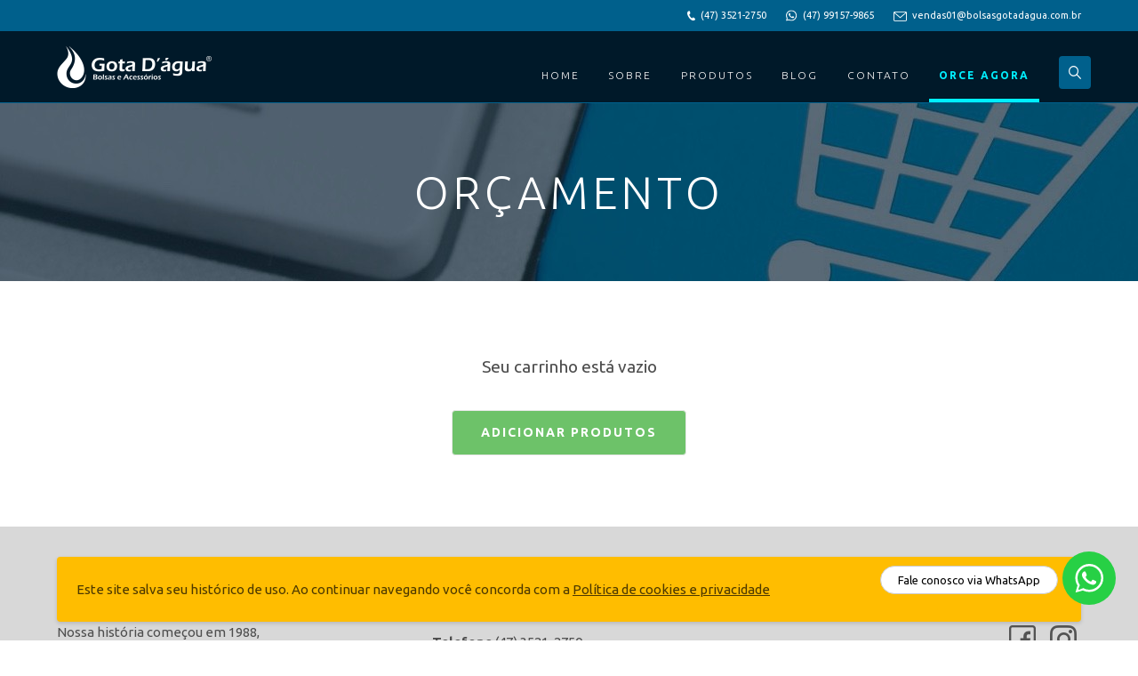

--- FILE ---
content_type: text/html; charset=UTF-8
request_url: https://bolsasgotadagua.com.br/orce-agora
body_size: 5099
content:
<!DOCTYPE html>
<html lang="pt-BR">
	<head>

		<meta charset="UTF-8">
		<meta http-equiv="X-UA-Compatible" content="IE=edge">
        <meta name="viewport" content="width=device-width, initial-scale=1.0, maximum-scale=5.0, user-scalable=0" />
        <meta name="author" content="CIM Soluções Web - grupo.cim.br">

        <meta name="description" content="Gota d&#039;agua Bolsas e Acessórios" />
		<meta name="keywords" content="Bolsas e Acessórios" />

		
	<meta name="facebook-domain-verification" content="6qabc40bc0s096l1xgwmvq7r65e525" />

	<meta name="og:locale" content="pt_BR"/>
	<meta name="og:site_name" content="Gota d&#039;agua Bolsas e Acessórios"/>
	<meta name="og:title" content="Orçamento - Gota d&#039;agua Bolsas e Acessórios"/>
	<meta name="og:description" content="Gota d&#039;agua Bolsas e Acessórios"/>

			<meta name="og:image" content="https://bolsasgotadagua.com.br/storage/1591992387-U9W23TFAFI-TPKRKKJXFY/og_grande.jpg?v=20210204094825"/>
		<meta property="og:image:width" content="1200"/>
		<meta property="og:image:height" content="200"/>
		<meta property="og:image:alt" content="banner orce"/>
	
	<link rel="canonical" href="https://www.bolsasgotadagua.com.br/orce-agora?%2Force-agora=">



			<script async src="https://www.googletagmanager.com/gtag/js?id=G-W870GYXJPL"></script>
		<script>
			window.dataLayer = window.dataLayer || [];
			function gtag(){dataLayer.push(arguments);}
			gtag('js', new Date());
			gtag('config', 'G-W870GYXJPL');
		</script>
	
			<script>!function(f,b,e,v,n,t,s)   {if(f.fbq)return;n=f.fbq=function(){n.callMethod?   n.callMethod.apply(n,arguments):n.queue.push(arguments)};   if(!f._fbq)f._fbq=n;n.push=n;n.loaded=!0;n.version='2.0';   n.queue=[];t=b.createElement(e);t.async=!0;   t.src=v;s=b.getElementsByTagName(e)[0];   s.parentNode.insertBefore(t,s)}(window, document,'script',   'https://connect.facebook.net/en_US/fbevents.js');   fbq('init', '341087484536405');   fbq('track', 'PageView'); </script> <noscript><img height="1" width="1" style="display:none"   src="https://www.facebook.com/tr?id=341087484536405&ev=PageView&noscript=1" /></noscript>
	


<script src="https://www.google.com/recaptcha/api.js?render=6Le2vOEZAAAAAPDaclaBJaRQ82DsHjisEQsM2u3Y"></script>

	<base href="https://bolsasgotadagua.com.br/"/>


		<link rel="icon" href="https://bolsasgotadagua.com.br/storage/1592922770-XUCQSDYW2E-JCUZTJFLMG/conf_icone.png?v=20210204094825">

		<title>Orçamento - Gota d&#039;agua Bolsas e Acessórios</title>

			<link href="https://fonts.googleapis.com/css2?family=Ubuntu:wght@300;400;700&display=swap" rel="stylesheet">
	<link href="https://bolsasgotadagua.com.br/inc/themes/GotaDagua/css/estilos.css?v=1.15.8" rel="stylesheet">

	</head>
	<body class="pg-orcamento">

		
	<div class="site-carregando">
		<div class="cm-carregando">
			<div class="icone"></div>
		</div>
	</div>

	
	
			<div class="aviso-cookies" id="aviso-cookies">
			<div class="container">
				<div class="notification is-warning">
					<div class="columns is-middle">
						<div class="column">
							<p>Este site salva seu hist&oacute;rico de uso. Ao continuar navegando voc&ecirc; concorda com a&nbsp;<a href="politica-de-privacidade" target="_blank" rel="noopener">Pol&iacute;tica de cookies e privacidade</a></p>
						</div>
						<div class="column is-narrow">
							<button id="aceitar-cookies" class="button is-warning is-fullwidth">Aceitar</button>
						</div>
					</div>
				</div>
			</div>
		</div>
	
	<div class="navbar-top is-hidden-touch">
		<div class="container">
			<div class="navbar-top-links">
				<a href="tel:4735212750"
				   class="link-phone">(47) 3521-2750</a>
				<a class="link-whatsapp" href="https://api.whatsapp.com/send?phone=5547991579865" target="_blank" data-ga="WhatsApp" data-ga-label="(47) 99157-9865">(47) 99157-9865</a>
				<a href="mailto:vendas01@bolsasgotadagua.com.br" class="link-email">vendas01@bolsasgotadagua.com.br</a>
			</div>
		</div>
	</div>

	<header class="site-header">

		<div class="container">
			<nav class="navbar is-dark">

				<div class="navbar-brand">
					<a href="https://bolsasgotadagua.com.br" class="navbar-item">
						<img src="https://bolsasgotadagua.com.br/storage/1593180669-PYP5X54EHK-0DO8ZZ0KZI/conf_logo_site.png?v=20210204094825" alt="Gota d'agua Bolsas e Acessórios" class="img-site-logo conf-logo-site">
					</a>
					<a role="button" class="navbar-burger burger" aria-label="menu" aria-expanded="false"
					   data-target="menu-principal">
						<span aria-hidden="true"></span>
						<span aria-hidden="true"></span>
						<span aria-hidden="true"></span>
					</a>
					<button class="button is-search is-hidden-desktop" id="buscar" title="Buscar..."
							data-open-modal="#modal-buscar">Buscar...
					</button>
				</div>

				<div class="navbar-menu" id="menu-principal">
					<div class="navbar-end">
						<a href="https://bolsasgotadagua.com.br/home" class="navbar-item ">
	Home
</a>

						<a href="https://bolsasgotadagua.com.br/sobre" class="navbar-item ">
	Sobre
</a>

						<a href="https://bolsasgotadagua.com.br/produtos" class="navbar-item ">
	Produtos
</a>

						<a href="https://bolsasgotadagua.com.br/blog" class="navbar-item ">
	Blog
</a>

						<a href="https://bolsasgotadagua.com.br/contato" class="navbar-item ">
	Contato
</a>

						<a href="https://bolsasgotadagua.com.br/orce-agora" class="navbar-item is-green  is-active">
	Orce Agora
</a>

						<button class="button is-search is-hidden-touch" id="buscar" title="Buscar..."
								data-open-modal="#modal-buscar">Buscar...
						</button>
					</div>
				</div>
			</nav>
		</div>
	</header>

	
	<main class="site-main">

				
	<div class="bg-escuro site-topo">
			<picture>
	<source media="(max-width: 768px)" srcset="https://bolsasgotadagua.com.br/storage/1591992387-U9W23TFAFI-TPKRKKJXFY/site_topo_mobile.jpg?v=20210204094825">
	<source media="(min-width: 769px)" srcset="https://bolsasgotadagua.com.br/storage/1591992387-U9W23TFAFI-TPKRKKJXFY/site_topo.jpg?v=20210204094825">
	<img src="https://bolsasgotadagua.com.br/storage/1591992387-U9W23TFAFI-TPKRKKJXFY/site_topo.jpg?v=20210204094825" alt="banner orce">
</picture>
		<div class="site-topo-content">
		<div class="container">
			<h1 class="title is-1">Orçamento</h1>
		</div>
	</div>	
</div>

	<section class="pad-grande-h">
		<div class="container">

			
							<div class="carrinho-vazio">
					<p>Seu carrinho está vazio</p>
											<a href="https://bolsasgotadagua.com.br/produtos" class="button is-green">Adicionar produtos</a>
									</div>
			
		</div>
	</section>

		
	</main>
	

	<footer class="site-footer">
		<div class="container">

			<div class="columns">
				<div class="column">
					<div class="text-content">
						<h3>Sobre&nbsp;n&oacute;s</h3>
<p>Nossa hist&oacute;ria come&ccedil;ou em 1988, com a produ&ccedil;&atilde;o de bolsas e seus derivados. Ao longo dos nossos 35 anos de trajet&oacute;ria, evolu&iacute;mos e nos adaptamos, agregando a possibilidade de personaliza&ccedil;&atilde;o dos nossos produtos.</p>
					</div>
				</div>
				<div class="column">
					<div class="contact-forms">
						<p><strong>Endereço</strong> Beco Biguaçu, 84 - Bremer</p>
						<p><strong>Telefone</strong> <a
								href="tel:4735212750"
								class="link-phone">(47) 3521-2750</a></p>
						<p><strong>WhatsApp</strong> <a class="link-whatsapp" href="https://api.whatsapp.com/send?phone=5547991579865" target="_blank" data-ga="WhatsApp" data-ga-label="(47) 99157-9865">(47) 99157-9865</a></p>
						<p><strong>Endereço</strong> <a href="mailto:vendas01@bolsasgotadagua.com.br"
														class="link-email">vendas01@bolsasgotadagua.com.br</a></p>
					</div>
				</div>
				<div class="column is-narrow">
					<nav class="nav">
						<a href="https://bolsasgotadagua.com.br/home" class="navbar-item ">
	Home
</a>

						<a href="https://bolsasgotadagua.com.br/sobre" class="navbar-item ">
	Sobre
</a>

						<a href="https://bolsasgotadagua.com.br/produtos" class="navbar-item ">
	Produtos
</a>

						<a href="https://bolsasgotadagua.com.br/blog" class="navbar-item ">
	Blog
</a>

						<a href="https://bolsasgotadagua.com.br/contato" class="navbar-item ">
	Contato
</a>

						<a href="https://bolsasgotadagua.com.br/orce-agora" class="navbar-item is-blue  is-active">
	Orce Agora
</a>

					</nav>
				</div>
				<div class="column is-narrow">
					<h3>Siga-nos</h3>
					<nav class="redes-sociais">
			<a href="https://www.facebook.com/bolsasgotadagua/" class="link-facebook" target="_blank">
			Gota d&#039;agua Bolsas e Acessórios no Facebook
		</a>
				<a href="https://www.instagram.com/bolsasgotadagua/" class="link-instagram" target="_blank">
			Gota d&#039;agua Bolsas e Acessórios no Instagram
		</a>
					</nav>
				</div>
			</div>
		</div>
	</footer>

	
	<div class="modal" id="modal-buscar">
		<div class="modal-background"></div>
		<div class="modal-content">
			<form
				action="https://bolsasgotadagua.com.br/buscar-produtos"
				class="form-buscar">
				<label for="modal-buscar-input" class="is-hidden">Buscar produtos</label>
				<input id="modal-buscar-input" type="search" class="input" name="buscar"
					   placeholder="Buscar produtos...">
				<button type="submit" class="icone-buscar">Buscar</button>
			</form>
		</div>
		<button class="modal-close is-large" aria-label="close"></button>
	</div>

		
			<script src="https://bolsasgotadagua.com.br/inc/themes/GotaDagua/js/scripts.js?v=1.15.8"></script>
	<script>RECAPTCHA_SITE = '6Le2vOEZAAAAAPDaclaBJaRQ82DsHjisEQsM2u3Y';</script>
<script src="https://bolsasgotadagua.com.br/inc/js/recaptcha.min.js?v=1.15.8"></script>
			<!-- Google Tag Manager -->
<script>(function(w,d,s,l,i){w[l]=w[l]||[];w[l].push({'gtm.start':
new Date().getTime(),event:'gtm.js'});var f=d.getElementsByTagName(s)[0],
j=d.createElement(s),dl=l!='dataLayer'?'&l='+l:'';j.async=true;j.src=
'https://www.googletagmanager.com/gtm.js?id='+i+dl;f.parentNode.insertBefore(j,f);
})(window,document,'script','dataLayer','GTM-NMJHC6HV');</script>
<!-- End Google Tag Manager -->

<!-- Google Tag Manager (noscript) -->
<noscript><iframe src="https://www.googletagmanager.com/ns.html?id=GTM-NMJHC6HV"
height="0" width="0" style="display:none;visibility:hidden"></iframe></noscript>
<!-- End Google Tag Manager (noscript) -->

<!-- START Widget WhastApp -->
<a href="https://api.whatsapp.com/send?phone=5547991579865&text=Olá,%20quero%20receber%20mais%20informações." class="bt-whatsApp" target="_blank" style="right:25px; position:fixed;width:60px;height:60px;bottom:40px;z-index:100;">
<img src="[data-uri]" alt="" width="60px">
</a>
<span id="alertWapp" style="right:30px; visibility: hidden; position:fixed;	width:17px;	height:17px;bottom:90px; background:red;z-index:101; font-size:11px;color:#fff;text-align:center;border-radius: 50px; font-weight:bold;line-height: normal; "> 1 </span>
<div id="msg1" style="right: 90px; visibility: visible; background: #fff; color: #000; position: fixed; width: 200px; bottom: 52px; text-align: center; font-size: 13px; line-height: 31px; height: 32px; border-radius: 100px; z-index: 100;border: 1px solid #ccc; ">Fale conosco via WhatsApp</div>
<script type="text/javascript">function showIt2() {document.getElementById("msg1").style.visibility = "visible";}    setTimeout("showIt2()", 5000); function hiddenIt() {document.getElementById("msg1").style.visibility = "hidden";}setTimeout("hiddenIt()", 15000); function showIt3() {document.getElementById("msg1").style.visibility = "visible";} setTimeout("showIt3()", 25000);  msg1.onclick = function() {document.getElementById('msg1').style.visibility = "hidden"; };function alertW() { document.getElementById("alertWapp").style.visibility = "visible";	} setTimeout("alertW()", 15000); </script>
<!-- END Widget WhastApp -->
<script src="//code.jivosite.com/widget/mTo9gQqVOU" async></script>
				
	<script>
		var SERVER = {
			url_editar_sessao: "https://bolsasgotadagua.com.br/session/editar",
			url_apagar_sessao: "https://bolsasgotadagua.com.br/session/apagar",
			url_cidades: "https://bolsasgotadagua.com.br/recursos/buscar/cidades/{estado}",
			url_cep: "https://bolsasgotadagua.com.br/recursos/buscar/cep/{cep}",
		};
	</script>
	<script src="https://bolsasgotadagua.com.br/inc/themes/GotaDagua/js/pagina-orcamento.js?v=1.15.8"></script>

	</body>
</html>


--- FILE ---
content_type: text/html; charset=utf-8
request_url: https://www.google.com/recaptcha/api2/anchor?ar=1&k=6Le2vOEZAAAAAPDaclaBJaRQ82DsHjisEQsM2u3Y&co=aHR0cHM6Ly9ib2xzYXNnb3RhZGFndWEuY29tLmJyOjQ0Mw..&hl=en&v=PoyoqOPhxBO7pBk68S4YbpHZ&size=invisible&anchor-ms=20000&execute-ms=30000&cb=jloklc12a4ml
body_size: 48593
content:
<!DOCTYPE HTML><html dir="ltr" lang="en"><head><meta http-equiv="Content-Type" content="text/html; charset=UTF-8">
<meta http-equiv="X-UA-Compatible" content="IE=edge">
<title>reCAPTCHA</title>
<style type="text/css">
/* cyrillic-ext */
@font-face {
  font-family: 'Roboto';
  font-style: normal;
  font-weight: 400;
  font-stretch: 100%;
  src: url(//fonts.gstatic.com/s/roboto/v48/KFO7CnqEu92Fr1ME7kSn66aGLdTylUAMa3GUBHMdazTgWw.woff2) format('woff2');
  unicode-range: U+0460-052F, U+1C80-1C8A, U+20B4, U+2DE0-2DFF, U+A640-A69F, U+FE2E-FE2F;
}
/* cyrillic */
@font-face {
  font-family: 'Roboto';
  font-style: normal;
  font-weight: 400;
  font-stretch: 100%;
  src: url(//fonts.gstatic.com/s/roboto/v48/KFO7CnqEu92Fr1ME7kSn66aGLdTylUAMa3iUBHMdazTgWw.woff2) format('woff2');
  unicode-range: U+0301, U+0400-045F, U+0490-0491, U+04B0-04B1, U+2116;
}
/* greek-ext */
@font-face {
  font-family: 'Roboto';
  font-style: normal;
  font-weight: 400;
  font-stretch: 100%;
  src: url(//fonts.gstatic.com/s/roboto/v48/KFO7CnqEu92Fr1ME7kSn66aGLdTylUAMa3CUBHMdazTgWw.woff2) format('woff2');
  unicode-range: U+1F00-1FFF;
}
/* greek */
@font-face {
  font-family: 'Roboto';
  font-style: normal;
  font-weight: 400;
  font-stretch: 100%;
  src: url(//fonts.gstatic.com/s/roboto/v48/KFO7CnqEu92Fr1ME7kSn66aGLdTylUAMa3-UBHMdazTgWw.woff2) format('woff2');
  unicode-range: U+0370-0377, U+037A-037F, U+0384-038A, U+038C, U+038E-03A1, U+03A3-03FF;
}
/* math */
@font-face {
  font-family: 'Roboto';
  font-style: normal;
  font-weight: 400;
  font-stretch: 100%;
  src: url(//fonts.gstatic.com/s/roboto/v48/KFO7CnqEu92Fr1ME7kSn66aGLdTylUAMawCUBHMdazTgWw.woff2) format('woff2');
  unicode-range: U+0302-0303, U+0305, U+0307-0308, U+0310, U+0312, U+0315, U+031A, U+0326-0327, U+032C, U+032F-0330, U+0332-0333, U+0338, U+033A, U+0346, U+034D, U+0391-03A1, U+03A3-03A9, U+03B1-03C9, U+03D1, U+03D5-03D6, U+03F0-03F1, U+03F4-03F5, U+2016-2017, U+2034-2038, U+203C, U+2040, U+2043, U+2047, U+2050, U+2057, U+205F, U+2070-2071, U+2074-208E, U+2090-209C, U+20D0-20DC, U+20E1, U+20E5-20EF, U+2100-2112, U+2114-2115, U+2117-2121, U+2123-214F, U+2190, U+2192, U+2194-21AE, U+21B0-21E5, U+21F1-21F2, U+21F4-2211, U+2213-2214, U+2216-22FF, U+2308-230B, U+2310, U+2319, U+231C-2321, U+2336-237A, U+237C, U+2395, U+239B-23B7, U+23D0, U+23DC-23E1, U+2474-2475, U+25AF, U+25B3, U+25B7, U+25BD, U+25C1, U+25CA, U+25CC, U+25FB, U+266D-266F, U+27C0-27FF, U+2900-2AFF, U+2B0E-2B11, U+2B30-2B4C, U+2BFE, U+3030, U+FF5B, U+FF5D, U+1D400-1D7FF, U+1EE00-1EEFF;
}
/* symbols */
@font-face {
  font-family: 'Roboto';
  font-style: normal;
  font-weight: 400;
  font-stretch: 100%;
  src: url(//fonts.gstatic.com/s/roboto/v48/KFO7CnqEu92Fr1ME7kSn66aGLdTylUAMaxKUBHMdazTgWw.woff2) format('woff2');
  unicode-range: U+0001-000C, U+000E-001F, U+007F-009F, U+20DD-20E0, U+20E2-20E4, U+2150-218F, U+2190, U+2192, U+2194-2199, U+21AF, U+21E6-21F0, U+21F3, U+2218-2219, U+2299, U+22C4-22C6, U+2300-243F, U+2440-244A, U+2460-24FF, U+25A0-27BF, U+2800-28FF, U+2921-2922, U+2981, U+29BF, U+29EB, U+2B00-2BFF, U+4DC0-4DFF, U+FFF9-FFFB, U+10140-1018E, U+10190-1019C, U+101A0, U+101D0-101FD, U+102E0-102FB, U+10E60-10E7E, U+1D2C0-1D2D3, U+1D2E0-1D37F, U+1F000-1F0FF, U+1F100-1F1AD, U+1F1E6-1F1FF, U+1F30D-1F30F, U+1F315, U+1F31C, U+1F31E, U+1F320-1F32C, U+1F336, U+1F378, U+1F37D, U+1F382, U+1F393-1F39F, U+1F3A7-1F3A8, U+1F3AC-1F3AF, U+1F3C2, U+1F3C4-1F3C6, U+1F3CA-1F3CE, U+1F3D4-1F3E0, U+1F3ED, U+1F3F1-1F3F3, U+1F3F5-1F3F7, U+1F408, U+1F415, U+1F41F, U+1F426, U+1F43F, U+1F441-1F442, U+1F444, U+1F446-1F449, U+1F44C-1F44E, U+1F453, U+1F46A, U+1F47D, U+1F4A3, U+1F4B0, U+1F4B3, U+1F4B9, U+1F4BB, U+1F4BF, U+1F4C8-1F4CB, U+1F4D6, U+1F4DA, U+1F4DF, U+1F4E3-1F4E6, U+1F4EA-1F4ED, U+1F4F7, U+1F4F9-1F4FB, U+1F4FD-1F4FE, U+1F503, U+1F507-1F50B, U+1F50D, U+1F512-1F513, U+1F53E-1F54A, U+1F54F-1F5FA, U+1F610, U+1F650-1F67F, U+1F687, U+1F68D, U+1F691, U+1F694, U+1F698, U+1F6AD, U+1F6B2, U+1F6B9-1F6BA, U+1F6BC, U+1F6C6-1F6CF, U+1F6D3-1F6D7, U+1F6E0-1F6EA, U+1F6F0-1F6F3, U+1F6F7-1F6FC, U+1F700-1F7FF, U+1F800-1F80B, U+1F810-1F847, U+1F850-1F859, U+1F860-1F887, U+1F890-1F8AD, U+1F8B0-1F8BB, U+1F8C0-1F8C1, U+1F900-1F90B, U+1F93B, U+1F946, U+1F984, U+1F996, U+1F9E9, U+1FA00-1FA6F, U+1FA70-1FA7C, U+1FA80-1FA89, U+1FA8F-1FAC6, U+1FACE-1FADC, U+1FADF-1FAE9, U+1FAF0-1FAF8, U+1FB00-1FBFF;
}
/* vietnamese */
@font-face {
  font-family: 'Roboto';
  font-style: normal;
  font-weight: 400;
  font-stretch: 100%;
  src: url(//fonts.gstatic.com/s/roboto/v48/KFO7CnqEu92Fr1ME7kSn66aGLdTylUAMa3OUBHMdazTgWw.woff2) format('woff2');
  unicode-range: U+0102-0103, U+0110-0111, U+0128-0129, U+0168-0169, U+01A0-01A1, U+01AF-01B0, U+0300-0301, U+0303-0304, U+0308-0309, U+0323, U+0329, U+1EA0-1EF9, U+20AB;
}
/* latin-ext */
@font-face {
  font-family: 'Roboto';
  font-style: normal;
  font-weight: 400;
  font-stretch: 100%;
  src: url(//fonts.gstatic.com/s/roboto/v48/KFO7CnqEu92Fr1ME7kSn66aGLdTylUAMa3KUBHMdazTgWw.woff2) format('woff2');
  unicode-range: U+0100-02BA, U+02BD-02C5, U+02C7-02CC, U+02CE-02D7, U+02DD-02FF, U+0304, U+0308, U+0329, U+1D00-1DBF, U+1E00-1E9F, U+1EF2-1EFF, U+2020, U+20A0-20AB, U+20AD-20C0, U+2113, U+2C60-2C7F, U+A720-A7FF;
}
/* latin */
@font-face {
  font-family: 'Roboto';
  font-style: normal;
  font-weight: 400;
  font-stretch: 100%;
  src: url(//fonts.gstatic.com/s/roboto/v48/KFO7CnqEu92Fr1ME7kSn66aGLdTylUAMa3yUBHMdazQ.woff2) format('woff2');
  unicode-range: U+0000-00FF, U+0131, U+0152-0153, U+02BB-02BC, U+02C6, U+02DA, U+02DC, U+0304, U+0308, U+0329, U+2000-206F, U+20AC, U+2122, U+2191, U+2193, U+2212, U+2215, U+FEFF, U+FFFD;
}
/* cyrillic-ext */
@font-face {
  font-family: 'Roboto';
  font-style: normal;
  font-weight: 500;
  font-stretch: 100%;
  src: url(//fonts.gstatic.com/s/roboto/v48/KFO7CnqEu92Fr1ME7kSn66aGLdTylUAMa3GUBHMdazTgWw.woff2) format('woff2');
  unicode-range: U+0460-052F, U+1C80-1C8A, U+20B4, U+2DE0-2DFF, U+A640-A69F, U+FE2E-FE2F;
}
/* cyrillic */
@font-face {
  font-family: 'Roboto';
  font-style: normal;
  font-weight: 500;
  font-stretch: 100%;
  src: url(//fonts.gstatic.com/s/roboto/v48/KFO7CnqEu92Fr1ME7kSn66aGLdTylUAMa3iUBHMdazTgWw.woff2) format('woff2');
  unicode-range: U+0301, U+0400-045F, U+0490-0491, U+04B0-04B1, U+2116;
}
/* greek-ext */
@font-face {
  font-family: 'Roboto';
  font-style: normal;
  font-weight: 500;
  font-stretch: 100%;
  src: url(//fonts.gstatic.com/s/roboto/v48/KFO7CnqEu92Fr1ME7kSn66aGLdTylUAMa3CUBHMdazTgWw.woff2) format('woff2');
  unicode-range: U+1F00-1FFF;
}
/* greek */
@font-face {
  font-family: 'Roboto';
  font-style: normal;
  font-weight: 500;
  font-stretch: 100%;
  src: url(//fonts.gstatic.com/s/roboto/v48/KFO7CnqEu92Fr1ME7kSn66aGLdTylUAMa3-UBHMdazTgWw.woff2) format('woff2');
  unicode-range: U+0370-0377, U+037A-037F, U+0384-038A, U+038C, U+038E-03A1, U+03A3-03FF;
}
/* math */
@font-face {
  font-family: 'Roboto';
  font-style: normal;
  font-weight: 500;
  font-stretch: 100%;
  src: url(//fonts.gstatic.com/s/roboto/v48/KFO7CnqEu92Fr1ME7kSn66aGLdTylUAMawCUBHMdazTgWw.woff2) format('woff2');
  unicode-range: U+0302-0303, U+0305, U+0307-0308, U+0310, U+0312, U+0315, U+031A, U+0326-0327, U+032C, U+032F-0330, U+0332-0333, U+0338, U+033A, U+0346, U+034D, U+0391-03A1, U+03A3-03A9, U+03B1-03C9, U+03D1, U+03D5-03D6, U+03F0-03F1, U+03F4-03F5, U+2016-2017, U+2034-2038, U+203C, U+2040, U+2043, U+2047, U+2050, U+2057, U+205F, U+2070-2071, U+2074-208E, U+2090-209C, U+20D0-20DC, U+20E1, U+20E5-20EF, U+2100-2112, U+2114-2115, U+2117-2121, U+2123-214F, U+2190, U+2192, U+2194-21AE, U+21B0-21E5, U+21F1-21F2, U+21F4-2211, U+2213-2214, U+2216-22FF, U+2308-230B, U+2310, U+2319, U+231C-2321, U+2336-237A, U+237C, U+2395, U+239B-23B7, U+23D0, U+23DC-23E1, U+2474-2475, U+25AF, U+25B3, U+25B7, U+25BD, U+25C1, U+25CA, U+25CC, U+25FB, U+266D-266F, U+27C0-27FF, U+2900-2AFF, U+2B0E-2B11, U+2B30-2B4C, U+2BFE, U+3030, U+FF5B, U+FF5D, U+1D400-1D7FF, U+1EE00-1EEFF;
}
/* symbols */
@font-face {
  font-family: 'Roboto';
  font-style: normal;
  font-weight: 500;
  font-stretch: 100%;
  src: url(//fonts.gstatic.com/s/roboto/v48/KFO7CnqEu92Fr1ME7kSn66aGLdTylUAMaxKUBHMdazTgWw.woff2) format('woff2');
  unicode-range: U+0001-000C, U+000E-001F, U+007F-009F, U+20DD-20E0, U+20E2-20E4, U+2150-218F, U+2190, U+2192, U+2194-2199, U+21AF, U+21E6-21F0, U+21F3, U+2218-2219, U+2299, U+22C4-22C6, U+2300-243F, U+2440-244A, U+2460-24FF, U+25A0-27BF, U+2800-28FF, U+2921-2922, U+2981, U+29BF, U+29EB, U+2B00-2BFF, U+4DC0-4DFF, U+FFF9-FFFB, U+10140-1018E, U+10190-1019C, U+101A0, U+101D0-101FD, U+102E0-102FB, U+10E60-10E7E, U+1D2C0-1D2D3, U+1D2E0-1D37F, U+1F000-1F0FF, U+1F100-1F1AD, U+1F1E6-1F1FF, U+1F30D-1F30F, U+1F315, U+1F31C, U+1F31E, U+1F320-1F32C, U+1F336, U+1F378, U+1F37D, U+1F382, U+1F393-1F39F, U+1F3A7-1F3A8, U+1F3AC-1F3AF, U+1F3C2, U+1F3C4-1F3C6, U+1F3CA-1F3CE, U+1F3D4-1F3E0, U+1F3ED, U+1F3F1-1F3F3, U+1F3F5-1F3F7, U+1F408, U+1F415, U+1F41F, U+1F426, U+1F43F, U+1F441-1F442, U+1F444, U+1F446-1F449, U+1F44C-1F44E, U+1F453, U+1F46A, U+1F47D, U+1F4A3, U+1F4B0, U+1F4B3, U+1F4B9, U+1F4BB, U+1F4BF, U+1F4C8-1F4CB, U+1F4D6, U+1F4DA, U+1F4DF, U+1F4E3-1F4E6, U+1F4EA-1F4ED, U+1F4F7, U+1F4F9-1F4FB, U+1F4FD-1F4FE, U+1F503, U+1F507-1F50B, U+1F50D, U+1F512-1F513, U+1F53E-1F54A, U+1F54F-1F5FA, U+1F610, U+1F650-1F67F, U+1F687, U+1F68D, U+1F691, U+1F694, U+1F698, U+1F6AD, U+1F6B2, U+1F6B9-1F6BA, U+1F6BC, U+1F6C6-1F6CF, U+1F6D3-1F6D7, U+1F6E0-1F6EA, U+1F6F0-1F6F3, U+1F6F7-1F6FC, U+1F700-1F7FF, U+1F800-1F80B, U+1F810-1F847, U+1F850-1F859, U+1F860-1F887, U+1F890-1F8AD, U+1F8B0-1F8BB, U+1F8C0-1F8C1, U+1F900-1F90B, U+1F93B, U+1F946, U+1F984, U+1F996, U+1F9E9, U+1FA00-1FA6F, U+1FA70-1FA7C, U+1FA80-1FA89, U+1FA8F-1FAC6, U+1FACE-1FADC, U+1FADF-1FAE9, U+1FAF0-1FAF8, U+1FB00-1FBFF;
}
/* vietnamese */
@font-face {
  font-family: 'Roboto';
  font-style: normal;
  font-weight: 500;
  font-stretch: 100%;
  src: url(//fonts.gstatic.com/s/roboto/v48/KFO7CnqEu92Fr1ME7kSn66aGLdTylUAMa3OUBHMdazTgWw.woff2) format('woff2');
  unicode-range: U+0102-0103, U+0110-0111, U+0128-0129, U+0168-0169, U+01A0-01A1, U+01AF-01B0, U+0300-0301, U+0303-0304, U+0308-0309, U+0323, U+0329, U+1EA0-1EF9, U+20AB;
}
/* latin-ext */
@font-face {
  font-family: 'Roboto';
  font-style: normal;
  font-weight: 500;
  font-stretch: 100%;
  src: url(//fonts.gstatic.com/s/roboto/v48/KFO7CnqEu92Fr1ME7kSn66aGLdTylUAMa3KUBHMdazTgWw.woff2) format('woff2');
  unicode-range: U+0100-02BA, U+02BD-02C5, U+02C7-02CC, U+02CE-02D7, U+02DD-02FF, U+0304, U+0308, U+0329, U+1D00-1DBF, U+1E00-1E9F, U+1EF2-1EFF, U+2020, U+20A0-20AB, U+20AD-20C0, U+2113, U+2C60-2C7F, U+A720-A7FF;
}
/* latin */
@font-face {
  font-family: 'Roboto';
  font-style: normal;
  font-weight: 500;
  font-stretch: 100%;
  src: url(//fonts.gstatic.com/s/roboto/v48/KFO7CnqEu92Fr1ME7kSn66aGLdTylUAMa3yUBHMdazQ.woff2) format('woff2');
  unicode-range: U+0000-00FF, U+0131, U+0152-0153, U+02BB-02BC, U+02C6, U+02DA, U+02DC, U+0304, U+0308, U+0329, U+2000-206F, U+20AC, U+2122, U+2191, U+2193, U+2212, U+2215, U+FEFF, U+FFFD;
}
/* cyrillic-ext */
@font-face {
  font-family: 'Roboto';
  font-style: normal;
  font-weight: 900;
  font-stretch: 100%;
  src: url(//fonts.gstatic.com/s/roboto/v48/KFO7CnqEu92Fr1ME7kSn66aGLdTylUAMa3GUBHMdazTgWw.woff2) format('woff2');
  unicode-range: U+0460-052F, U+1C80-1C8A, U+20B4, U+2DE0-2DFF, U+A640-A69F, U+FE2E-FE2F;
}
/* cyrillic */
@font-face {
  font-family: 'Roboto';
  font-style: normal;
  font-weight: 900;
  font-stretch: 100%;
  src: url(//fonts.gstatic.com/s/roboto/v48/KFO7CnqEu92Fr1ME7kSn66aGLdTylUAMa3iUBHMdazTgWw.woff2) format('woff2');
  unicode-range: U+0301, U+0400-045F, U+0490-0491, U+04B0-04B1, U+2116;
}
/* greek-ext */
@font-face {
  font-family: 'Roboto';
  font-style: normal;
  font-weight: 900;
  font-stretch: 100%;
  src: url(//fonts.gstatic.com/s/roboto/v48/KFO7CnqEu92Fr1ME7kSn66aGLdTylUAMa3CUBHMdazTgWw.woff2) format('woff2');
  unicode-range: U+1F00-1FFF;
}
/* greek */
@font-face {
  font-family: 'Roboto';
  font-style: normal;
  font-weight: 900;
  font-stretch: 100%;
  src: url(//fonts.gstatic.com/s/roboto/v48/KFO7CnqEu92Fr1ME7kSn66aGLdTylUAMa3-UBHMdazTgWw.woff2) format('woff2');
  unicode-range: U+0370-0377, U+037A-037F, U+0384-038A, U+038C, U+038E-03A1, U+03A3-03FF;
}
/* math */
@font-face {
  font-family: 'Roboto';
  font-style: normal;
  font-weight: 900;
  font-stretch: 100%;
  src: url(//fonts.gstatic.com/s/roboto/v48/KFO7CnqEu92Fr1ME7kSn66aGLdTylUAMawCUBHMdazTgWw.woff2) format('woff2');
  unicode-range: U+0302-0303, U+0305, U+0307-0308, U+0310, U+0312, U+0315, U+031A, U+0326-0327, U+032C, U+032F-0330, U+0332-0333, U+0338, U+033A, U+0346, U+034D, U+0391-03A1, U+03A3-03A9, U+03B1-03C9, U+03D1, U+03D5-03D6, U+03F0-03F1, U+03F4-03F5, U+2016-2017, U+2034-2038, U+203C, U+2040, U+2043, U+2047, U+2050, U+2057, U+205F, U+2070-2071, U+2074-208E, U+2090-209C, U+20D0-20DC, U+20E1, U+20E5-20EF, U+2100-2112, U+2114-2115, U+2117-2121, U+2123-214F, U+2190, U+2192, U+2194-21AE, U+21B0-21E5, U+21F1-21F2, U+21F4-2211, U+2213-2214, U+2216-22FF, U+2308-230B, U+2310, U+2319, U+231C-2321, U+2336-237A, U+237C, U+2395, U+239B-23B7, U+23D0, U+23DC-23E1, U+2474-2475, U+25AF, U+25B3, U+25B7, U+25BD, U+25C1, U+25CA, U+25CC, U+25FB, U+266D-266F, U+27C0-27FF, U+2900-2AFF, U+2B0E-2B11, U+2B30-2B4C, U+2BFE, U+3030, U+FF5B, U+FF5D, U+1D400-1D7FF, U+1EE00-1EEFF;
}
/* symbols */
@font-face {
  font-family: 'Roboto';
  font-style: normal;
  font-weight: 900;
  font-stretch: 100%;
  src: url(//fonts.gstatic.com/s/roboto/v48/KFO7CnqEu92Fr1ME7kSn66aGLdTylUAMaxKUBHMdazTgWw.woff2) format('woff2');
  unicode-range: U+0001-000C, U+000E-001F, U+007F-009F, U+20DD-20E0, U+20E2-20E4, U+2150-218F, U+2190, U+2192, U+2194-2199, U+21AF, U+21E6-21F0, U+21F3, U+2218-2219, U+2299, U+22C4-22C6, U+2300-243F, U+2440-244A, U+2460-24FF, U+25A0-27BF, U+2800-28FF, U+2921-2922, U+2981, U+29BF, U+29EB, U+2B00-2BFF, U+4DC0-4DFF, U+FFF9-FFFB, U+10140-1018E, U+10190-1019C, U+101A0, U+101D0-101FD, U+102E0-102FB, U+10E60-10E7E, U+1D2C0-1D2D3, U+1D2E0-1D37F, U+1F000-1F0FF, U+1F100-1F1AD, U+1F1E6-1F1FF, U+1F30D-1F30F, U+1F315, U+1F31C, U+1F31E, U+1F320-1F32C, U+1F336, U+1F378, U+1F37D, U+1F382, U+1F393-1F39F, U+1F3A7-1F3A8, U+1F3AC-1F3AF, U+1F3C2, U+1F3C4-1F3C6, U+1F3CA-1F3CE, U+1F3D4-1F3E0, U+1F3ED, U+1F3F1-1F3F3, U+1F3F5-1F3F7, U+1F408, U+1F415, U+1F41F, U+1F426, U+1F43F, U+1F441-1F442, U+1F444, U+1F446-1F449, U+1F44C-1F44E, U+1F453, U+1F46A, U+1F47D, U+1F4A3, U+1F4B0, U+1F4B3, U+1F4B9, U+1F4BB, U+1F4BF, U+1F4C8-1F4CB, U+1F4D6, U+1F4DA, U+1F4DF, U+1F4E3-1F4E6, U+1F4EA-1F4ED, U+1F4F7, U+1F4F9-1F4FB, U+1F4FD-1F4FE, U+1F503, U+1F507-1F50B, U+1F50D, U+1F512-1F513, U+1F53E-1F54A, U+1F54F-1F5FA, U+1F610, U+1F650-1F67F, U+1F687, U+1F68D, U+1F691, U+1F694, U+1F698, U+1F6AD, U+1F6B2, U+1F6B9-1F6BA, U+1F6BC, U+1F6C6-1F6CF, U+1F6D3-1F6D7, U+1F6E0-1F6EA, U+1F6F0-1F6F3, U+1F6F7-1F6FC, U+1F700-1F7FF, U+1F800-1F80B, U+1F810-1F847, U+1F850-1F859, U+1F860-1F887, U+1F890-1F8AD, U+1F8B0-1F8BB, U+1F8C0-1F8C1, U+1F900-1F90B, U+1F93B, U+1F946, U+1F984, U+1F996, U+1F9E9, U+1FA00-1FA6F, U+1FA70-1FA7C, U+1FA80-1FA89, U+1FA8F-1FAC6, U+1FACE-1FADC, U+1FADF-1FAE9, U+1FAF0-1FAF8, U+1FB00-1FBFF;
}
/* vietnamese */
@font-face {
  font-family: 'Roboto';
  font-style: normal;
  font-weight: 900;
  font-stretch: 100%;
  src: url(//fonts.gstatic.com/s/roboto/v48/KFO7CnqEu92Fr1ME7kSn66aGLdTylUAMa3OUBHMdazTgWw.woff2) format('woff2');
  unicode-range: U+0102-0103, U+0110-0111, U+0128-0129, U+0168-0169, U+01A0-01A1, U+01AF-01B0, U+0300-0301, U+0303-0304, U+0308-0309, U+0323, U+0329, U+1EA0-1EF9, U+20AB;
}
/* latin-ext */
@font-face {
  font-family: 'Roboto';
  font-style: normal;
  font-weight: 900;
  font-stretch: 100%;
  src: url(//fonts.gstatic.com/s/roboto/v48/KFO7CnqEu92Fr1ME7kSn66aGLdTylUAMa3KUBHMdazTgWw.woff2) format('woff2');
  unicode-range: U+0100-02BA, U+02BD-02C5, U+02C7-02CC, U+02CE-02D7, U+02DD-02FF, U+0304, U+0308, U+0329, U+1D00-1DBF, U+1E00-1E9F, U+1EF2-1EFF, U+2020, U+20A0-20AB, U+20AD-20C0, U+2113, U+2C60-2C7F, U+A720-A7FF;
}
/* latin */
@font-face {
  font-family: 'Roboto';
  font-style: normal;
  font-weight: 900;
  font-stretch: 100%;
  src: url(//fonts.gstatic.com/s/roboto/v48/KFO7CnqEu92Fr1ME7kSn66aGLdTylUAMa3yUBHMdazQ.woff2) format('woff2');
  unicode-range: U+0000-00FF, U+0131, U+0152-0153, U+02BB-02BC, U+02C6, U+02DA, U+02DC, U+0304, U+0308, U+0329, U+2000-206F, U+20AC, U+2122, U+2191, U+2193, U+2212, U+2215, U+FEFF, U+FFFD;
}

</style>
<link rel="stylesheet" type="text/css" href="https://www.gstatic.com/recaptcha/releases/PoyoqOPhxBO7pBk68S4YbpHZ/styles__ltr.css">
<script nonce="383KwqyvvdMtv7sqG2QYGQ" type="text/javascript">window['__recaptcha_api'] = 'https://www.google.com/recaptcha/api2/';</script>
<script type="text/javascript" src="https://www.gstatic.com/recaptcha/releases/PoyoqOPhxBO7pBk68S4YbpHZ/recaptcha__en.js" nonce="383KwqyvvdMtv7sqG2QYGQ">
      
    </script></head>
<body><div id="rc-anchor-alert" class="rc-anchor-alert"></div>
<input type="hidden" id="recaptcha-token" value="[base64]">
<script type="text/javascript" nonce="383KwqyvvdMtv7sqG2QYGQ">
      recaptcha.anchor.Main.init("[\x22ainput\x22,[\x22bgdata\x22,\x22\x22,\[base64]/[base64]/[base64]/[base64]/cjw8ejpyPj4+eil9Y2F0Y2gobCl7dGhyb3cgbDt9fSxIPWZ1bmN0aW9uKHcsdCx6KXtpZih3PT0xOTR8fHc9PTIwOCl0LnZbd10/dC52W3ddLmNvbmNhdCh6KTp0LnZbd109b2Yoeix0KTtlbHNle2lmKHQuYkImJnchPTMxNylyZXR1cm47dz09NjZ8fHc9PTEyMnx8dz09NDcwfHx3PT00NHx8dz09NDE2fHx3PT0zOTd8fHc9PTQyMXx8dz09Njh8fHc9PTcwfHx3PT0xODQ/[base64]/[base64]/[base64]/bmV3IGRbVl0oSlswXSk6cD09Mj9uZXcgZFtWXShKWzBdLEpbMV0pOnA9PTM/bmV3IGRbVl0oSlswXSxKWzFdLEpbMl0pOnA9PTQ/[base64]/[base64]/[base64]/[base64]\x22,\[base64]\\u003d\\u003d\x22,\x22IEnCpcO1ZwzDuTxUwprCnsKBw7Mcw6bDicKgUsOnYFTDjXXCnMOCw7XCrWogwpLDiMOBwrbDjCgowoluw6clfMKuIcKgwqLDvndFw64zwqnDpRQrwpjDncKwSTDDr8OtG8OfCzoUP1vCtCt6wrLDncOISsOZwp/[base64]/w57CrybDlsO5w43Dok4/[base64]/CnWQyazl8DxfDrcOAw6jDh8Kjw4BKbMOMb3F9wp7DjBFww7bDlcK7GQzDqsKqwoI5CkPCpTpvw6gmwqjCmEo+bMONfkxaw6QcBMK9wr8Ywo17YcOAf8O9w75nAwPDtEPCucKHA8KYGMK2MsKFw5vCvsKowoAww6HDo14Hw5XDtgvCuUh3w7EfIsKvHi/Cu8OKwoDDo8O5T8KdWMKfPV0+w5FmwroHKcOfw53DgVLDojhXFsKAPsKzwqDCnMKwworCgcOIwoPCvsK/[base64]/[base64]/DgsOTwrhvU8Ovw53DnRDCjT8QwpAGwoxJU8KofMK2CwnCinw8XMKswrvDusKzw4jCp8Knw7fDjw/[base64]/[base64]/ClQ3CtMO3Y2jDnSEcwqVnwr7CvsOlwq5aT2fDqcO7LRFWEl56wpDDpkFuw5fCi8K7UMONO1dww6Y0MsKTw5HCvMOCwp/CqcODRXJGKgdrHlMZwpDDp19vXsOcwrISwq9ZFsK1FsKHAsKBw5bDoMKEAsORwqHCkcKFw4wyw6Ufw4Q4a8KpSABBwpPDpsOzwoHCs8Oswq7DuV7Cg3/DssOawpd+wrjCqcKEdsKcwo5RQ8O9w5HCmCUUK8KOwoIcw5kvwpfDmcKhwoldOcKKeMKDwqnDjgvCmk3DlVJDaQ4KIl/CuMK/D8OyKERAGF/DohVTNiMBw5MxVUfDiAE0GCrCgwNfwoV4wqxuG8OjRcOswqHDiMObfsKTw5QTGgwdT8KswpXDm8OEwp1pw7QKw6nDqMKEZcOqwrYTY8Kewo45wqvCusOgw5tqEsK6AMOZQcOKw7dzw41yw7B1w6TCrSs9w5TCjcKow5lgA8KkBTDCr8K/cS/[base64]/Cp8KjZQxGw5t5CSjDu8KMw6fDu8OIw6rCuMKrwo/CuQXDrH5nworDlsKzGwR4c3zDjyZRwqXCocKCwpnDmmLCosOxw6BPw5LChMKDw6NVPMOuwoXCoHjDvi/DhkZQbhTDrU8xd2wMwqdxfcOCcQ0kRivDuMOAw61zw4gew7zDpB7CjETCtMK/wqbCncOmwpRtLMOXV8OVBXZ4KsKUw4zCmRpwF3rDkMK4WXvDrcKvwqEow4TCiirClibCrA/DiF/CucOQFMKZU8OoTMO4QMKBBkRlw40Tw5FBacO1OcKLMH8SwoTCp8OBwrjCuEQ3w78vw63DpsKUwoolFsO/w73CiWzCo2fDncKywrRbc8KQwrovw5vDlsKUwr/CjybClwwPC8O0wrp3C8KeTMKwFS1wSS9Nw4LDp8O3V0UpCMOSwoQIwokbw7VOZStXdG4sNcK2N8Oswp7DrcOeworCqVXDk8OhN8KfIMKUGcKVw6zDicOMw73CpzjCtiE/[base64]/UcKuBWh0J1XCuiNGbmnDsMK/wovDtxvDrXvDuMKJwp/[base64]/wrPCi0XCjT7DlGjDlScXSMO3JsONw6gvw6jDgU0qwoTChcKmw6DCnBPCgzdILzTCmMOOw5odIWVhDcKhw4TDgDrDlhBBegvDkMK7w5/ClsO/YcOQw6XCsxc2w5JocHxpDXTDi8OkVcKjw7xGw4DDkRPDuVTDuVpwXcOYW2sMVFw7e8KTN8Oww7LCoDjCrMKkw6VtwqLDkiLDvMOvecO2XsOWc1Ufdj0pwqMuKDjDt8KqDWhvwpfDpThpfsOfR1fDhgzDokUXBMOUYiTDssO2w4XClHcLw5DDmRJZYMO/MmF+bUzCo8KEwoBmRSrDjMOOwrrCqMKPw5sLw5bDgMOXw7LCjl/CqMKKwq3Dj2vDkMKlw4/[base64]/DssODScK4w44TbwJrOxB8VcO1YcOHwoUUwpUrw7tsQ8O/[base64]/[base64]/w6AGw6Uww6XDgcOMVMOcfMOLwpLDr8KGwqHCgWNEw5TCncOLRSQiN8KjCGLDoDvCoSDCgcOIfsOow5fDj8OeaVfCuMKJw5kgB8K7w7HDl1bCnsO0NnrDtzHCjR3DnmzDicOaw7pywrXDv2/CsQQrwpIfwoVedMKEJcOYw5ZCw7t2wpvCtQ7DgFEjwrjDoh3Ckg/Dtyknw4PDqMKgw4oECC3Dj03CqsKfw4Fgw7fDs8Kiw5PCu2jCq8ObwovDo8Ofw60KIh/CrFfDjBMHNmzCuUQ4w70bw5DCol7Ct1jCr8KSwr7Cpi4Iw4/Cp8KswrdvXsOvwplXNB7Dhh99WsKXw65Ww4/[base64]/DscOBFWLCgcOKw7tlwq4xw6Ikw4XCqDUYY8OZWMKQwrJdw5U7DsO6QTZ3OVDCvBXDgcOuwpfDpXtbw7LCkF/Dl8KcBGnDjcOhMMODw4pEIWfCiGlRdknDq8KobsOTwph7wqdcNHZ5w5DCuMK4WsKDwp55w5XCpMKhScOZVz0OwokjasKswpfChw/DsMOoRMOgalfDh1NbLMOvwr0Ow7rDmMOYMEtCKl0bwrtnwq0yOsKbw7owwrrDoGpfwrnCsFBZwrHCmUt0UsOmw57Ds8KWw6/DtgJcH1bCpcOVUBJ1dsK4ZwrCt2jCsMOOX1bCgigXdkTDlTrDhcOzwp/DncOecG/Cnj9JwrPDuyIQwqPChcKrwqBBwprDpiN4QxbDiMOWw6lwNsOjwrfDhxLDicOkQxrCgWB2wqnCvMKXw7g/w5wkbMKXG2sMS8K2wo9Sb8OhSMKgwqzCg8OxwqzDjBVzZcKXZ8KtAx/DvngSwqVNwrJYRsKqwpbDmFjCiWN0e8KAS8K5wocWF3RBOyY3dsKFwo/ClgfDucKvwonCoj0GJysHRwsjw7wMw4TCnXBawozDqzTCt07Du8OlAsO8GcKEwqcaeibDl8OyDE7DusKDwpvDuB7CsnpSw7TDvyI2wrnCvynDvsOSwpF1wpTDhcKDw6pIw4RTwr0RwrZtdcOuBMOHZEjDtMK5FXIRecKFw64Pw7TDl0/[base64]/DphbDoHTDvcOdRC4vL8KHwrXDi0zDlhHDjsK7wpzCk8Okwppuw5FWWCnDinDCpGPDpC7DmlrCnsKAM8OhCsORw53CtzptaCPCr8OqwpUtw5UEWWTDrD46XhFjwp48H0Zpwo8Qw5TDjsORwqp9Y8KPwqMdDVhyJlXDscOfD8OORcODaityw7NbFsKOXktowooww7A/w4TDoMKLwp0NYiPDlMKIw6zDtTxFVXlAYcKvAlTCo8KKwoEAIcKTP2ZKDcO/XcKdwohkDj8vXsKOHWnDkFzCrsK8w6/Cr8KlUsO9wpAgw7nDmsKlR3zCucK4ZcOCRRROSsO3CDLCnQgxwqrDuCLDviHCrSfDmWXDu0BBw77DkQTDtMORAxEpdMKtwqBNw5Uzw6HDqUQew716csKEW23CpMKJOsOyRXvCojzDuAUuMhsjCMOKH8O+w7Yzwp1tO8K/[base64]/[base64]/Dsi4Wwop+WgnCkcK/[base64]/Ci8KYwphswoHCpsOlNcK7wqDCtsKQwr8ZRcOSw7smX2DDnytdIcKNwo3DjsK2w7cdeCbCvDbDmcOcfVvDgy9tW8KLJn7DoMOwS8OWB8O+w7VGe8OrwoLChMOYw4/DhBBtFgzDhzkfw5xHw7ohGcKywozCj8KtwqAcw7bCogBHw7/[base64]/DlXVjAcKnwpAJa0sbbEjDtQXDq8KQw6FwbcKfw6kKd8Olw4HDlMKoW8Kvw6p1wotsw6rCrk/ClyDDvMO1OMOgK8KrwpfCpkhfcm8ywovCmsO8V8OdwrcKacOAdSzCssK/w4nClDjCgsKww6XCjcOmPsO1chF/b8OSGw4pwqdDw4LDsTRcwpRUw48ORmHDlcKDw7puPcKkwr7CnTt6X8O4w6zDgFbDmw9rwogbwqwUUcK6U2BuwofDgcOhTllYw5ZBw47Drj8fw57CvgpFLTHClRgmSsKPw53Dom1tI8OIUWF+H8O4MQMXwoXCpsKXNxHDhMOwwrTDnAYowo/DocOtw6kew7HDt8OFIMO0ECBDwqvCtCLDpFI0wrTDjwJjwo3DpsKVd01HD8OrJCZhXF7Dn8KLesKpwojDhsOKVFIMwoB+JcKNVsOXAMOMBMOuH8O0wqLDtsKDIXnCkRM/w4LCqsKoS8KHw4R6w5jDicORHxduYcO2w4DCjMO1Sy8UeMOrwq1awrDDlV7CgMO7wqFzCsKIfcO2H8O4wpfCvMOeAWF+w5Fvw4wNw4LDk1LClMK2TcO6w5/DjHkOwqd9w551wpNjw6HDlFTDjCnCnXlJwr/Dv8OhworCig3CiMO3wqbDlHPCgEHCpXjDs8KYRVDCnUHDr8O2w4zDhsKhMMKkGMO8IMO/QsOBw5bDmMKLwpPDj3x7JjENVV1tW8KDIMOJw6rDr8KxwqYdwrTDv0odI8KcZRNRKcOvVUlCw6g8w7ISKsKzJ8O9VcKXKcO1N8KnwowQVi7CrsO3w48+PMKYwo1gwo7CozvCpMKIw7/[base64]/DpWQAwp0yw4DCrGcmTMKUGMOCXsKlw6XDi1phDnzCjcOzwp0Fw7k/[base64]/cQsNOQJdaMOEZFgNw5MOw77ChcOqw55IKG5Sw48yDgVZwr7Di8OpG0rCoxNUGsKjVV5NZ8KVw4TCmMK/woADUcOfKGI3RcK3QsKbwpdieMKuYQDCicKSwpHDt8OmNsOXSHTDqMK1w5/CgzbDpsOQw5d/[base64]/CiH3CiEZvHMO6BUx9W0LCisOmw4EPwp4MVMO0w4XCn1nDmMOGw6xwwr3CrFTDkzsYbj3CplAsUsKPKcKSf8ONbsOEYcOdDkrDgcK7GcOcw4TDlsO4BMOpw79wLGvCuEnDow3CvsOhwqxwAk7DjTfCo1RawpREw5F/[base64]/DmsKQInQhwpHDqsOpXgImw5s+UcOkwpHDv8OHwpc3w5tdw63CgcKbNMO5OiY2FMOrwrAlwoXCm8KCTsOiwpfDuBvDqMKYasKIEsK6wrVfw6bDhTpUw73DisOQw7nDpljCtsOLQ8KYJHVhEzEteSV/w6lwZMKRAsOxw5XCusOjw7DDoAvDiMKJFE3Dv3/[base64]/[base64]/Dp8KCw7sxw4nDoMK5wp/Ci8Kiw5VsLELDtMO9CsOjwrHDjHFDwpfDoF5Ww4sHw7s+IsKnw6wfwq5Bw7HCiQtywojCnsOvXHjCkkokGhcxw51cHcKZWxM5w4NNw6fDr8OGCMKcW8O3Sh7DnsKURjPCpcKoL34hXcOQw4rDvGDDr3E8JcKlPFzCicKaIjoKQMOKw5/DscOQLRVvwrXDmwDCg8KcwprCicOJw6IUwoDCgzUow5xowoBzw6M9awXCqsKXwoUOwr5fO2wOw6w0N8ORw73DsX1DfcOrdMKIK8KSw5jCisOxB8K+d8KOw77CpTnDqmLCuibCq8KLwp7Cs8O/HnTDtUBeWcKawqDCuksGZx9BTV9mWcKgwpR/JjI/JHc/[base64]/[base64]/FsKKwo9fFsO2YMOnFHBcwqPDpU/DhirDsB3CqVbCmhk6WUQCbE1OwoLDhMOxwrdbdsKFe8KRwqPDuy/[base64]/ChMKdUMO2wrQYPsO3OHMLw45KKMO+BCtMwojDuWsQf1BYw7bDuWkhwoUZw5o7ehgudcKvw51JwppxX8KHw5ofO8OXL8OgLRzDk8KBQi8XwrrDnsOzIlwGETLDn8OVw5hdPSwHw5wowrjDo8KKKMO4wqFuwpbDkQLDtcO0wqzDq8OzB8OMYMORwp/[base64]/Dq8Khwp1qNMOqwqrClChWw4JKWMOeEhrCmG3Dm1tWXQXCtsOGw5HDuRY5T086PsKPwrQLwrQcw73DqlhvJxvCr0HDtsKMdQ3Dq8Owwp01w5YVwqs/wolabcKUamx/T8OiwrLCu2Ufw6/DtsOFwr9teMKVDcOhw78lwoPCpgrCmcKmw73CgMOFwp9mw5TDtsK/bjtxw5DCmcOBw6szScOZTigdw5gNPWvDqMOuw4JfQMOCVzxdw5vCuHR8UkZWJsORwpDDgVpww6MAWcOsDsOqwpvDkEDCgnPCp8OGWsKvZCrCosK4wpXCh1AWw5dlwrYsbMKywrMGeC/[base64]/DnsO7w5zDg1bDgDknwr/Ci0UqOsKHGWZvwoxcwptKTjfDrFFyw5RwwoXCj8KNw4XCkW5mGcKyw7fCvMK7GcO9KMOKw6cPwrTCjMOBYcOXQcKxbsK/[base64]/CpMOVVsOZw7DDhcKgMDvDgRjDpHjDiUlddw5Ewq3DozXCisOow67CrsK1wqliNsORwpRmEWhuwrdzw6l9wrrDnAcmwrbCmzM1MMKkw43CpMKEMg/CksOec8OhHsKQax8MRjDCpMKIB8KSwp1Cw6vCjxgdwqUrwo3Ch8OCFmhYYWwfw6LDnFjCv3/Crg/[base64]/wrpydcOMwojDnMOTdWEXSjXCiy85wpkcw551G8KOwonDh8KIw79Cw5svRzo5GUjCk8KTCBrChcOBQ8KHXxnDkcKMw5TDk8O+LcODwrEbUkw/[base64]/CnyfDiMOMw6gdfGEpJMKyw77Do8OEw69bw6EKw7EQwq8mwpxJw4QKH8K0JQUPw6/CrsKfwrnCrMKfPwczwpLDh8OXwqQWCnrCscONwqUeY8K+diQMDMKHOAhnw59bHcO6DzBwWMKAwr9GKcOrGB/CiigBw69Fw4LCjsOvw4vDnEbDqMKIY8K0w6LCn8OqcDfDo8OjwoDCnzDCmEMxw6jDjjlcw5FicRHCrsOEw4fDqFDDknPClMOIw54cw4cbw4Aiwos4wpvDhwI8JMOLTMOPwr/Cpw8hwr93wq4lL8K5w6nCuxrCosK3GMOXfMKKwprDslbDmAZfworChcOQw58awppJw7LCisO9PgfDnmEIAg7CmgTCmRPCvQMVKBjCssODDw5Lw5fCgVvCuMKMHcK9PEFNUcO5XMKsw7XCtlPCocK+EsOhwqDCpMKOw5RAN2DCrcOtw5Fow4nCg8O3KsKdN8K6wq/DksOUwrk3fMOJacKbDsOMwpw3wod0T2BgHz3Cv8K/BWPDgcO3w65aw6zDh8O5bUnDjmxZwr/CgAE6P24AM8Kle8KTTGxYw5DDp1BLw5DCmAoFesK9d1bDvcOKwpN9wo9owpktwrPCucKJwr/CuEXCkFR7w5VdZMO+Z3LDlcOiN8OQLQnDpwcHwq3CgmLCn8Oew5XCo1xZGwvCscKaw5tja8KPwopBwoXDkBDDtzw2w64Bw5EjwqjDogh8w4UOMsKsXA9bUgTDmsOmRAjCpMO5wqZywotqw7jCpMO/w7wXTsObw7oEVBbDgMOiw6AvwpIrYsONwpF/MsKDwpvCnE/Dp0DCjsOpwq9weF8qw4tkccK6c3Mtw4UQVMKDwpvCuERDEMKbSMKOXcKNLMOYCDTDnnrDg8KAesKDKBw1w45XfTvDo8K3w60oDcK7b8KEwo3DoSvCnT3DjB5cKMKSFcKewqPDkyPCqiRsKD/DsANmw5JVw7g8w6PCvm7Ch8ObESXCi8OXwo1fQ8K9wqzDu0DCmMK8woMWw6JYUcKGHcO8ZcOgY8OsH8KiVUzDrVjCocOgw6HDvRPChjk9w6QoNVLDj8Ksw7DDuMKjY0vDnz/[base64]/DlXNmSQEaw4bDicK9w4lPw5TCrMOoCMKDKMKAJsOVPRFdwqzDpxfCog3DgiTCpm/CjcKdGsKRVFsXXldQOcKHw5RBw485AcKdwqHCq3R8D2YOw5vCpDU3VgnCoRYLwqHCryMkNMOlYcKZw4PCmUdtwo5vw7/CkMKNw5/[base64]/DvR8yw7EGw6fCoVVhLBBUwo8kOMO3HFxzNsKNfcKRP2xUw4XDmMKzwp0tBjbCgiXDv2DDl3l4AT/CnTjCr8KEAsOLw7IkThpMw4QYIHXCiAdxIhICNkJyK1RJw6Vjw5Q3w6cAH8OlL8OmSBjCsR5FGxLCncOOwprDq8KMwrtWdsOUIx/CqUfCmBNIwoR7AsOQbiAxw60kwr/DvsOawqhPbncQw7YaZ0LDvcKeWWw5Q3FNEU1HRSMqwqdKwqnDsQAvw6tRw6RBwpRdw6Mvw7Vjw7wNw57DrgLCkBlLw4TDuX1MATA8QVwTw4RiK1UxCHHDmcOrwrzDl3bDuD/Dl3TCqFEOJUdgdcKXwpHDjj5iasKPw7UAwrnCvcOuw6piw6NgNcOUGsK/[base64]/f8O6w7nDrsK7OcKSw5AoK8K1I8KhwpgDwpcLbMKjw6wiwqTCpHQCWn8awoDDt1zDtMK2NjLCmsOzwrQzwqfCuF/DmBAjw6kWCsKMw6UiwpM/NWTCkcKswq0YwrbDrXrDmnVvPUDDqcOoMDIswpsswpZKcyDDnDPCucKyw7wJwqrDiXgSwrYww51LZVvCr8KOw4MNwpsrw5cIw79Vwo9Fwo9CMRg3wqXDujPDncOcw4XDk3c5QMKzw5DDrsK7bG0lChTCqsKhYA/[base64]/Dsi89wrbDth1SCyrCt23DksOzTll8w4nDo8OUw4UUw7PDl1rCiTfCg1jCriEaHRHDlMKhw5dudMKbCgULwq4Qw6xtwqDDvCRXBMKcw7TCn8KSw6TDnMOmI8K2HsKaGMOUc8KxO8KEw53ClMKxY8KWfk1WwqXCr8O7MsKyQsK/aDTDsgnClcOQwojDg8OPPDYTw47Dq8OZwphmw5XChcK/wpXDiMKff3bDgFTCiUDDuUXCtsKVPXXDi2oFW8OCwp4ZLsO0GsO9w4xAw4vDiF3DpB86w6jCosOZw4UWQ8KpOTUuFMOMGwDCgz3DgMO/eyEbIsKIRyNdwppFZmPDt2oRYXDCp8KVwo4hSmbCpVPChk3DvSs3w7Fww4rDmsKYwqfDrsKsw7jDpkLCgMKiIHPCpMOyAMK6wok6S8KVaMO0w5Idw4Y8Iz/[base64]/DkjQqRcO9XMKzDFxVw6nDnQLDpsKnaMOyXcK5IMOkd8KcNcOZwphUwpJWOxDDkiYkNWnDvBLDoA4vwqo+CShbWjknDSLCmMKoR8OiLMKew5rDpgHCpSnDvMOZwp7DvnNKw63CksOrw5YlJ8KObsOSwqbCgDTCsiTChjISXsKbM07DrwEsKsO2wqdBw4R2VMKnRQ8/w5bDhgpqbyBDw5zDiMKfCRrCoMOqwqvDncOqw4wbIHhtwpXCosKjw4RzIcKIw6jDn8KUNsK9w47ClMKQwpbCn0AYMcKlwrt/w7pfMsK/[base64]/DgAbCrsOrw7MTwrdnwppzwoTDoC1gIcO6aEtFXcKcw5ZHDBMbwrbCrSrCpDRkw73DnEPDk1PCo0xHw6ckwq/DpGt/dXzDtk/Ck8Kuw71Hw5xqEcKSw6TDgVvDkcORwp4dw7HDssOlw6LCvH/DssK1w5MxZ8ONPQfCg8OJw6N5TF0tw6IHa8OfwrPCvmDDjcOtw4DCtjDChsOibXjCtnHDvhHCsRFgHMOJesK9TsKLUMKVw75GV8KqYWpgwohwHsKDw7LDpjwuODBZWVciw4rDlMKpwqc9LsOxGxEUaBt/esKTIX50ExJBIwtXwrQQQsOKw6ktwq/CtsOTwqR0UyBIG8KJw754w6DDm8OPWMK4YcOTw5fCrMK/IFEMwrXCksKgA8KQR8KKwrLCuMOEw6hId19jLcK2Zk97NH82w4PCnsK2bUFlfm5rL8KIwrp1w4Rkw7MxwqAfw43Ctn0EE8KPw44BWMOZwr/CmgIpw6/DlXXCl8KqVlnDtsOMci44w4xjw51Ew6ZvdcKVfcOXC1jCrcOnHMOAQ3VGQMOJw7Fqw4RlD8K/V0QUwojCl00sCcKRP1vDiBLDo8KDw7TClWJDY8K+QcKjITnDscOMKBXCgsOESE/CtsKQR2zClsKBKyfCpzPDhEDCiTrDiWrDsCJywonCtsK/FsKnwr5lw5d7w5zCksOSJD9ZciUCwqPCl8Kbw55Sw5XCskzCnUIwPGbDmcKGdBLCpMKLHh/CqMOHY1TCgjzDvMOAVhPCsRnCt8Ogwp9pL8OOOBV3w6FCwpXCmcK6wpJoBxoHw77DvMOcGsOswovCk8OUw6hjw7Y7HgVgeVrCncKicUPCnMO/woTCoEzCmT/CnsOzLcKhw4d0wpHCiU8oYgYQwq/DsA3DpcO3w7bCokpRwqwfwqEZdMK3wrTDmsOkJcKFw4xww4V0w70lZ0knFy/Clg3Cg0DDl8KmFsKNGHVXw5Bla8OIVzYGw7vDicOKG0nDtsOXQkZCRsKAcMOTNFbDpz00w4IrHFjDjhoiPEbChsKsPMO1w4HDllUJw5cgwoILw7vDhWUfwqLDnsOmw6VzwqLDnMKHwrU3c8ODworDlmMCfsKSGsO6RSEew6ZAd2/DhsO8TMKfw7gfUcK9BnLCi0XDtsKIw5TCh8Ojwpt1CsOxc8O+wojCqcKawqx+woDCuh7ClcO/wpEGeg11EChXwqHCi8KPRsOAesKLZivDmA/[base64]/DksO3w7xKWsObBHUKF11mw6LCrsKzV2TDmhnDvwTDtx7CkcO2wqE1NMOHwr/CkhnCnsOtbgnDvl8cWQBQTsKra8K8BD3DpCtow7oMF3fDrsKxw4zDk8OULxo3w6/DsUgReyjCucKywonCqMOCw7DDsMKKw7HDvMKhwpVJMmzCucKOFXwpDcOuw6Ajw63CncO9w63DvGzDtMKew6jDoMKawp0ZVMKYJ23CjcO3dsK1W8OLw7LDpzd6wo5SwoR0VsKYVx7Dj8KQw5HCg3zDosOKwpPCkMOpEBMrw5PCpMKGwrXDkENQw6dGasK1w6wtLsO/wo9pwp5zQ2V8X0XDl3p7e0UIw4k/wrLDnMKUwrDChVZxwqlnwoY/BAECwrzDmsOZW8Oxb8OtccK+WjM9woojwo3DllXDvHrCtTBiesK7wp56VMOhwoRyw73DhUPDmT40wobDjsKYw6jCoMOsX8OBworDhMKcwpxSYcOrKhlOwpDCjsOCwrfDg35SCigCH8KYPEbCo8K3WwfDvcKHw6jDsMKWw5/CscO9a8OXw7nDmMOOM8K7QsKgwoENKnnCr21BRsKNw4zDscK+e8OqW8O0w6MdEm3DsgnDuh17I0lTdjxvEU4Pw6szwqAKw6XCqMKiKMObw7jDpFBhN014f8KfU3/DkMKHw5bCp8K+VWPDl8O+BEfCl8K1AHbDlQRGwrzDr0sOwrzDmyRhF07DtcKgZXULQ3F4wp3DgFpMFgI5wodTFMOfwrQHe8KdwppYw68kX8OJwq7DoGAFwrXDgUTCvcO0XEnDocKBeMOkXcKzwr/DhMKGAjgWw7rDpiF7X8Krw7QUZhnCkhJBw6dwPVpgw5HCr0tywojDr8OBecKvwo3CnzbDqyUTw6TDjX9rTWMAB2XCmmFNVsKLVj3DusOGwodueCdAwqMnwptJEUnCpsO6S3dBSmQfwq3Cp8ORTirCqWDDg2QDQsOOfcKbwqIawovCt8OMw5/Cp8O7w4QLM8KwwpFjCcKNw6PCi3nCkcOMwp/Cs39Aw4PDnU/DswDCgcOTWQ3DtnNow4PCrSccw6XDk8KBw5bChTfCi8Oww6txwpvDiXjCiMK/IS1nw4bCihjDpsKsQ8KhTMOHFxjCmH9ufMKUW8OnKCjCssOMw61ZBzjDnl4vA8K/w4jDh8K/[base64]/CgnQhCHHDomlFZsOAwoRNIsO2bQpzw7XCksKGw7vDhcOAw5fCu3DCk8OtwqjCjUDDt8OVw6vCpsKRw61cCwfDrMOTw7nDh8O4fxomQzPDmsOpw5RHQcKxUcKjw4VTf8KLw6VOwqDCoMORwoDDicK7wr3Co23CkH/Ck1LDksObDcKqccOKWsKjwpLDu8OvE3jCjmFFwrsowrw9w6nCu8K3wp50w7rCjWsqfFQvwr4tw6bCqgLCpGNAwqPCmCcrM3jDjCgFwqHCmQHCgsOzYGB6QsOKw67CrMOjw5QuGMK/[base64]/w5/[base64]/NH7DjQTCg2bDkMOIecOVAcKjwpHCr8Khw6ItwqvDrMOlJMOtw4ICw5JwE2gdHBlnwobCrcOTER7DgsKHU8KoDsKCAHnCiMOvwpvDsUMSaD/DrMKzUcOOwqN/XhbDiRxvw5vDnwzCs3/CgsOVVcO+FmDDhxvCm0vDlMOnw6rCsMOMwpzDhDQ3wpDDiMKkJ8OZw4d4AMK9LcKRwr4sKsODw7o4U8KPw6PCoAEKJgDClsOpYGlQw6BXwo3Ch8KaYMKnw6NlwrTCscO/CWM0P8KYB8ODw5/Ct1vCvsKnw6rCusKsKcOWwp3ChcK8LzTCv8KYUsOQwq8lMhEbOsKPw5B0CcOKwpfCnwzDlcKXFE7Dli/[base64]/[base64]/XkYKwrbDiWgDVRU/fsKyMMOcwqckwppaYcKqHm7DumzDkcK3U2bDjQh3McK/wrrCsl7Dt8KPw5dlfD/[base64]/wqwcw4kpfzLDlsKGw6sMQsKkwqXDhhQDa8OjwoLDpVNiwqJqK8OaX27Cr2HCncOPw7h8w7DCosKHwq7CvsKkLUHDo8KKwqsfKsKaw5XDmSV0wq0WPUMpw4lGwqrDscOpSHIhw4BzwqvDocOFSsOdw5RWw4N/C8KNwos+w4XDqR5BFhJAwrUCw7PDq8KSwrzCtWdWwqpsw7vDqFHCu8OKw4EuXMOITgjCiGVSQmrDrsOOK8Ksw459AjbCtRsIfMOHw7LChMKrw5jCssKhwo/ChcOfDSrCkcKjb8K2woPCqQR5JMKDw7fCs8Kvw7jCugHDlMK2IgpAO8OeFcK5DSZgOsK/[base64]/Drj/DhcOQw7TDvcOZw6xuw4QoZcO1cyXCmsOFwpXCjmXCpsO6w6bDvhQ5P8O8w7nDlAfCsCHCicKzD0LDmhrCi8O3U3PClngzX8KCwpHDtDMpNiPCsMKSw7Y4fk4UwqrDmBfDkGRLDn1Gw4TCsCETTmVPFynCplJ/[base64]/CnWXDq8KiC8OZaTFNLMOJw6cMCsKAcsK2wqgqCsK9wqTDh8KfwroYY3gDRlIrw4jCkS4IQMObZE/ClMOAQ3PClDTClsOWwqcEw5/Do8K4wq1GLMOZw789w4DDpm/Dt8OLw5dIXcOoSyTDqsOzVSsawq9qV03DhcOIw6/[base64]/[base64]/DsDVVw7MQwrzCgUA/w5vDvsKLwp0OGFjDkEvDrMOlLHvDp8OiwqsJFMObwpjDh2Myw7IPw6fDl8OHw4hEw6ZwIU3Csm99w75ywrvDvMOjKFvDnUU/METCjcOBwpksw4HCvQbDhsOhw57CgMKDF0cMwrQTw68MQsOrU8KUwpPCpsKnwofDqsKLw5cHflrDrndXGUtHw6liF8Kaw6FMwoNPwoXDpsKtbcOFHQvClHTDmGDCkcOwI2BLw5DDu8OxXhvDp38Fw6nCrsKgw6fCtVxUwrNnBkzCqMK6w4V/wrEvwqE3wrPDngXCu8O1aBXDqFYLFh7DicOvw7vCoMKyaUldw4fDqMO+wrliwpI/w45gZxvDtnrChcKWw6PDtMODw70Xw4XDgBnCmlRUw4vChcKIUkptw50cw7HCvmAOfsO2UsOjTsO7T8O0w6XDmX7DtcOlw4XDsldMKMKNIMKvIW7CiR5fecONZsKXwo3ClU43fyvDq8KVwpbDm8KWwqw7CyHDnirCr14HP3hDwqgGHsK3w4XDqMKgwp7CtsKSw5/CuMKRMsKXwqg+NcK6LjlEUGHCg8KPw4E+wqA6wrMHTcOFwqDDtlZjwo4lPHV5w7JtwohNJsKpT8OHw5/CqcOHw7NPw7jCh8OwwqjDksOpSnPDkizDoFQfWDhwLhrCosOHUMK6ZMK8IMOJHcOIPsOTBcO2w4rDnD8jasObbzJZw4nDhB/Dl8Krw6zCmTvDoUgFw7gTw5HCo0cHw4TCmMK2wrfDtj/[base64]/DkFjCtsOlw6fChMKdE8OcwoHDqF8rwpovwoVvwrNMZMObw51GBE58KyrDjGXClMKBw7/CihrDi8KRGTPDs8K/w5nDlMOkw53CpsOFwpM/wpkcwp5iSQV/[base64]/CucOyA8K7w7EfNsKUwpFpYRLDqzLDjcOBZsKqTcKUwrrCjC4iXcOyV8OfwohIw6V4w6xkw4x6dMOvRk7DhXdtw6A1Bl1aN17CrMK2wokSZ8Onw5rDp8O2w5ZoBD1bNsK/w6d8woEGOS4aHHPCncKIR0fDiMOmwoM1AxXDiMK5wo/CiXXDtynDsMKIAEvDowJSGnDDs8O2wo/[base64]/CrE4SEnbCrsOQYSwKw5TCmMOWwoLCj3rDqsKYazoDO0Yvwqg6wofDgR/Cji9twrNzCE/Ch8KJNcOjfcK4wrbDhMKbwpvCkCHDpXkbw5vDm8KRwqt1TMKZEErChMOWUFTDux5cw5p5wrk0LRHCoTNewr/CssKowosmw6MowovCnF1zacOLwoJmwqdewrcWWgfCpmDDth5uw7vCtsKsw5/[base64]/wrvDijQJwobDqFfCgxnCq8KdHsOkccKSwrXDusOtV8Oaw4TCl8KtIsKWw7dqwoEwDsKQFcKMWcK1w7okRU7CjsO3w7HDsGNWF2XCjsO1d8OHwox6NMKJw5/Dr8Kkw4bCkcKrwo3CjjvCucKIVMKeLsKDX8OswqE4D8OpwqMHw5NJw70VT2zDksKMWMOBDBLDp8KTw7nChnEwwqw9NlQBwrPChQHCucKWw45FwqJXL1bCvcOecsO2WhYrZ8OSw5/CmEDDnknCucKvd8K2w69uw4zCpT41w7gMwpnDucO4bSYfw7dXSMK0AMO6KC9Dw6LDi8KoYSJvw4fCimYTw7FcPsKvwoY3wolPw6MWKMKQw6IVw6I4XA9mScOPwpEgw4bCiHYQTWvDqA1Ewo3DvcOxwrkqwr/[base64]/KMO5w7RSw7fCnMOowpbDj8KIwpvDrMK4LkXCqXdcwrx0w73ChMK2aCvDvCtiwoh0w4/DjcKCwonDnlk9w5TDkgV/w71VM1zCk8Oww4HCg8KJBQMUCDZFwpbDn8OgKG/CoABTw4/DvV5nwq7Dq8OkexnClAXDsnzCgBDCvMKFWsKpwrIoX8K9XsO7w5kQcsKjwrI7LMKbw7E9alHDjcKqVMKgw4hKwr4cH8O+wqfDmMOqwrzCisO9Bx0sVQFLwooLRGTDoWN9w6PCuGAxKj/Di8K9LC4pJ1fDj8OOw60Dw4rDq1fDm23DnyLCpMOqcGYFFVU+EC4Bb8KCwrNGLxQ8XMO4TcOvPsObw7MTTlcebHg4wpHCkcO6BVsCDW/DlcKuw6hhw5XDkBcxw4cDek4yXcKuw71XNsKlZH5Zwq7CpMKFwrxBw500w5UJXsO1wpzCicKHJsOWYj56wqvClcKuwozDlHTCmyLDm8OREsOmNnlZw7/[base64]/I1UFPEzCq8KBV8KTHAdiFsK+wo0FQMO/wqVBacOfWnMVwo1UU8KawpLCtMOUHzRHwrE4w7TCrQnDtMKdw4ZFYibDo8KBwrHCjnZ2eMKbwpTCgRDClsKMwo15w5VLJwvClcKVw5jCsnbCusKjCMODKBgowpjCtgdBewo6w5B/w4jCq8KJwqXDq8OEw67DnmbCqMO2wqVewppTw51GGMO3wrPCgV/DoQfCoRxfGMKiNsKoF2Uxw4QkR8OIwpAiwq96b8KEw6kaw7xEeMK9w6w/LsOiE8OWw4w3wrMnG8Onw4U4QwotQHsCwpU0NS3CuVl9wrnCvU7DisOBIxXCs8KIw5PDhcOuwplIw50yGWE0NgwqOsOYw79mdloqw6Z+YMK9w4/DnsK3eU7DqcKTw6kbChzDr0M1wpJxw4ZwP8K+w4PDviAaWsOfw5YAwqfDtR/DisOaRsOgOcKLXgrDhEDCucOUw5/Djx8qQcKLw4nCmcOBT0bDhsOKw4wwworDiMK5N8OMwrjCgMOwwrjCosOMwoHCjMOIU8Oaw6rDoHFGCkHCocKZw43DrMOQAzc6NsO7XUJCwrklw6fDlsOOw7PCrU7CgF8Mw4JXHMKVI8OyRcKEwpUZw6fDsX1uw6RDw7/CnMOvw6QfwpNzwqnDrMO9WzgXwq1qMcK0T8KresOAWnDDkgoLU8O/woLDkMOSwpwmwoAkwpZmwpdOwr4Fc3vCmQJFYjrCh8K8w60QI8KpwoYrw7fDjQLDpC4fw7XCscOmwrUHw5cEBsO8w4UeE29ZTsKHeC7DtD7Cn8OTwpJswqlkwq/Cn3jCjBcidnQeLsOHw4jCm8OwwoVtW0kow5sCAC7CmnpOV25Ew49Gw6x9FMKCFMOXckjCkcOlc8KPU8OuQm7Dvw5NGStSwp1SwoRoEQImZG0Ew4XDqcOyasOlwpTDrMKKWMO0wrLCtTNcXcKuw6VXwrJ6VSzDjlrCtMOHwp/[base64]/DmjfDl8K4w4fCi3TDikjDgF93w4/CtWMpw7zChQ/ChlhlwqPCp0zDisONCG/Ci8Oqw7RrV8KIZ2s9JcODw6VJw5PCmsKWw6TCl0wJLsKkwovDtcKbwpEmwop0dMKdS2fDmVrDjMKDwpnCrsKqwqh4w6fDqHnCknrCrcOkwoI4T1Fn\x22],null,[\x22conf\x22,null,\x226Le2vOEZAAAAAPDaclaBJaRQ82DsHjisEQsM2u3Y\x22,0,null,null,null,1,[21,125,63,73,95,87,41,43,42,83,102,105,109,121],[1017145,130],0,null,null,null,null,0,null,0,null,700,1,null,0,\x22CvkBEg8I8ajhFRgAOgZUOU5CNWISDwjmjuIVGAA6BlFCb29IYxIPCPeI5jcYADoGb2lsZURkEg8I8M3jFRgBOgZmSVZJaGISDwjiyqA3GAE6BmdMTkNIYxIPCN6/tzcYADoGZWF6dTZkEg8I2NKBMhgAOgZBcTc3dmYSDgi45ZQyGAE6BVFCT0QwEg8I0tuVNxgAOgZmZmFXQWUSDwiV2JQyGAA6BlBxNjBuZBIPCMXziDcYADoGYVhvaWFjEg8IjcqGMhgBOgZPd040dGYSDgiK/Yg3GAA6BU1mSUk0GhwIAxIYHRHwl+M3Dv++pQYZ+osJGaEKGZzijAIZ\x22,0,0,null,null,1,null,0,0,null,null,null,0],\x22https://bolsasgotadagua.com.br:443\x22,null,[3,1,1],null,null,null,1,3600,[\x22https://www.google.com/intl/en/policies/privacy/\x22,\x22https://www.google.com/intl/en/policies/terms/\x22],\x22qXk3FUyWN2AL9UiPx3okVkpnZ1voHFvDKN3BT2KVbiU\\u003d\x22,1,0,null,1,1768405325532,0,0,[176,8],null,[22,112,197],\x22RC-jOtyzmUBTJoe0g\x22,null,null,null,null,null,\x220dAFcWeA56SbNdqCbstU5QwxEK_SVo1WNbHIYxq_KMbVK2YPkDz56sWzSoKL_860KM2rt-TlaRWRTmWMBgHkrqA-wfaFh_DJ_Ahw\x22,1768488125450]");
    </script></body></html>

--- FILE ---
content_type: text/css
request_url: https://bolsasgotadagua.com.br/inc/themes/GotaDagua/css/estilos.css?v=1.15.8
body_size: 33169
content:
/*! Lity - v2.4.0 - 2019-08-10
* http://sorgalla.com/lity/
* Copyright (c) 2015-2019 Jan Sorgalla; Licensed MIT */.lity{z-index:9990;position:fixed;top:0;right:0;bottom:0;left:0;white-space:nowrap;background:#0b0b0b;background:rgba(0,0,0,.9);outline:none!important;opacity:0;-webkit-transition:opacity .3s ease;transition:opacity .3s ease}.lity.lity-opened{opacity:1}.lity.lity-closed{opacity:0}.lity *{-webkit-box-sizing:border-box;box-sizing:border-box}.lity-wrap{z-index:9990;position:fixed;top:0;right:0;bottom:0;left:0;text-align:center;outline:none!important}.lity-wrap:before{content:"";display:inline-block;height:100%;vertical-align:middle;margin-right:-.25em}.lity-loader{z-index:9991;color:#fff;position:absolute;top:50%;margin-top:-.8em;width:100%;text-align:center;font-size:14px;font-family:Arial,Helvetica,sans-serif;opacity:0;-webkit-transition:opacity .3s ease;transition:opacity .3s ease}.lity-loading .lity-loader{opacity:1}.lity-container{z-index:9992;position:relative;text-align:left;vertical-align:middle;display:inline-block;white-space:normal;max-width:100%;max-height:100%;outline:none!important}.lity-content{z-index:9993;width:100%;-webkit-transform:scale(1);transform:scale(1);-webkit-transition:-webkit-transform .3s ease;transition:-webkit-transform .3s ease;transition:transform .3s ease;transition:transform .3s ease,-webkit-transform .3s ease}.lity-closed .lity-content,.lity-loading .lity-content{-webkit-transform:scale(.8);transform:scale(.8)}.lity-content:after{content:"";position:absolute;left:0;top:0;bottom:0;display:block;right:0;width:auto;height:auto;z-index:-1;-webkit-box-shadow:0 0 8px rgba(0,0,0,.6);box-shadow:0 0 8px rgba(0,0,0,.6)}.lity-close{z-index:9994;width:35px;height:35px;position:fixed;right:0;top:0;-webkit-appearance:none;cursor:pointer;text-decoration:none;text-align:center;padding:0;color:#fff;font-style:normal;font-size:35px;font-family:Arial,Baskerville,monospace;line-height:35px;text-shadow:0 1px 2px rgba(0,0,0,.6);border:0;background:none;outline:none;-webkit-box-shadow:none;box-shadow:none}.lity-close::-moz-focus-inner{border:0;padding:0}.lity-close:active,.lity-close:focus,.lity-close:hover,.lity-close:visited{text-decoration:none;text-align:center;padding:0;color:#fff;font-style:normal;font-size:35px;font-family:Arial,Baskerville,monospace;line-height:35px;text-shadow:0 1px 2px rgba(0,0,0,.6);border:0;background:none;outline:none;-webkit-box-shadow:none;box-shadow:none}.lity-close:active{top:1px}.lity-image img{max-width:100%;display:block;line-height:0;border:0}.lity-facebookvideo .lity-container,.lity-googlemaps .lity-container,.lity-iframe .lity-container,.lity-vimeo .lity-container,.lity-youtube .lity-container{width:100%;max-width:964px}.lity-iframe-container{width:100%;height:0;padding-top:56.25%;overflow:auto;pointer-events:auto;-webkit-transform:translateZ(0);transform:translateZ(0);-webkit-overflow-scrolling:touch}.lity-iframe-container iframe{position:absolute;display:block;top:0;left:0;width:100%;height:100%;-webkit-box-shadow:0 0 8px rgba(0,0,0,.6);box-shadow:0 0 8px rgba(0,0,0,.6);background:#000}.lity-hide{display:none}/*! bulma.io v0.7.4 | MIT License | github.com/jgthms/bulma */@-webkit-keyframes spinAround{0%{-webkit-transform:rotate(0deg);transform:rotate(0deg)}to{-webkit-transform:rotate(359deg);transform:rotate(359deg)}}@keyframes spinAround{0%{-webkit-transform:rotate(0deg);transform:rotate(0deg)}to{-webkit-transform:rotate(359deg);transform:rotate(359deg)}}.breadcrumb,.button,.delete,.file,.is-unselectable,.modal-close,.pagination-ellipsis,.pagination-link,.pagination-next,.pagination-previous,.tabs{-webkit-touch-callout:none;-webkit-user-select:none;-moz-user-select:none;-ms-user-select:none;user-select:none}.navbar-link:not(.is-arrowless):after,.select:not(.is-multiple):not(.is-loading):after{border:3px solid transparent;border-radius:2px;border-right:0;border-top:0;content:" ";display:block;height:.625em;margin-top:-.4375em;pointer-events:none;position:absolute;top:50%;-webkit-transform:rotate(-45deg);transform:rotate(-45deg);-webkit-transform-origin:center;transform-origin:center;width:.625em}.block:not(:last-child),.box:not(:last-child),.breadcrumb:not(:last-child),.content:not(:last-child),.highlight:not(:last-child),.level:not(:last-child),.list:not(:last-child),.message:not(:last-child),.notification:not(:last-child),.progress:not(:last-child),.subtitle:not(:last-child),.table-container:not(:last-child),.table:not(:last-child),.tabs:not(:last-child),.title:not(:last-child){margin-bottom:1.5rem}.delete,.modal-close{-moz-appearance:none;-webkit-appearance:none;background-color:rgba(0,0,0,.2);border:none;border-radius:290486px;cursor:pointer;pointer-events:auto;display:inline-block;-webkit-box-flex:0;-ms-flex-positive:0;flex-grow:0;-ms-flex-negative:0;flex-shrink:0;font-size:0;height:20px;max-height:20px;max-width:20px;min-height:20px;min-width:20px;outline:none;position:relative;vertical-align:top;width:20px}.delete:after,.delete:before,.modal-close:after,.modal-close:before{background-color:#fff;content:"";display:block;left:50%;position:absolute;top:50%;-webkit-transform:translateX(-50%) translateY(-50%) rotate(45deg);transform:translateX(-50%) translateY(-50%) rotate(45deg);-webkit-transform-origin:center center;transform-origin:center center}.delete:before,.modal-close:before{height:2px;width:50%}.delete:after,.modal-close:after{height:50%;width:2px}.delete:focus,.delete:hover,.modal-close:focus,.modal-close:hover{background-color:rgba(0,0,0,.3)}.delete:active,.modal-close:active{background-color:rgba(0,0,0,.4)}.is-small.delete,.is-small.modal-close{height:16px;max-height:16px;max-width:16px;min-height:16px;min-width:16px;width:16px}.is-medium.delete,.is-medium.modal-close{height:24px;max-height:24px;max-width:24px;min-height:24px;min-width:24px;width:24px}.is-large.delete,.is-large.modal-close{height:32px;max-height:32px;max-width:32px;min-height:32px;min-width:32px;width:32px}.button.is-loading:after,.control.is-loading:after,.loader,.select.is-loading:after{-webkit-animation:spinAround .5s infinite linear;animation:spinAround .5s infinite linear;border:2px solid #e8e8e8;border-radius:290486px;border-right-color:transparent;border-top-color:transparent;content:"";display:block;height:1em;position:relative;width:1em}.hero-video,.image.is-1by1 .has-ratio,.image.is-1by1 img,.image.is-1by2 .has-ratio,.image.is-1by2 img,.image.is-1by3 .has-ratio,.image.is-1by3 img,.image.is-2by1 .has-ratio,.image.is-2by1 img,.image.is-2by3 .has-ratio,.image.is-2by3 img,.image.is-3by1 .has-ratio,.image.is-3by1 img,.image.is-3by2 .has-ratio,.image.is-3by2 img,.image.is-3by4 .has-ratio,.image.is-3by4 img,.image.is-3by5 .has-ratio,.image.is-3by5 img,.image.is-4by3 .has-ratio,.image.is-4by3 img,.image.is-4by5 .has-ratio,.image.is-4by5 img,.image.is-5by3 .has-ratio,.image.is-5by3 img,.image.is-5by4 .has-ratio,.image.is-5by4 img,.image.is-9by16 .has-ratio,.image.is-9by16 img,.image.is-16by9 .has-ratio,.image.is-16by9 img,.image.is-square .has-ratio,.image.is-square img,.is-overlay,.modal,.modal-background{bottom:0;left:0;position:absolute;right:0;top:0}.button,.file-cta,.file-name,.input,.pagination-ellipsis,.pagination-link,.pagination-next,.pagination-previous,.select select,.textarea{-moz-appearance:none;-webkit-appearance:none;-webkit-box-align:center;-ms-flex-align:center;align-items:center;border:1px solid transparent;border-radius:4px;-webkit-box-shadow:none;box-shadow:none;display:-webkit-inline-box;display:-ms-inline-flexbox;display:inline-flex;font-size:15px;height:2.25em;-webkit-box-pack:start;-ms-flex-pack:start;justify-content:flex-start;line-height:1.5;padding:calc(.375em - 1px) calc(.625em - 1px);position:relative;vertical-align:top}.button:active,.button:focus,.file-cta:active,.file-cta:focus,.file-name:active,.file-name:focus,.input:active,.input:focus,.is-active.button,.is-active.file-cta,.is-active.file-name,.is-active.input,.is-active.pagination-ellipsis,.is-active.pagination-link,.is-active.pagination-next,.is-active.pagination-previous,.is-active.textarea,.is-focused.button,.is-focused.file-cta,.is-focused.file-name,.is-focused.input,.is-focused.pagination-ellipsis,.is-focused.pagination-link,.is-focused.pagination-next,.is-focused.pagination-previous,.is-focused.textarea,.pagination-ellipsis:active,.pagination-ellipsis:focus,.pagination-link:active,.pagination-link:focus,.pagination-next:active,.pagination-next:focus,.pagination-previous:active,.pagination-previous:focus,.select select.is-active,.select select.is-focused,.select select:active,.select select:focus,.textarea:active,.textarea:focus{outline:none}.button[disabled],.file-cta[disabled],.file-name[disabled],.input[disabled],.pagination-ellipsis[disabled],.pagination-link[disabled],.pagination-next[disabled],.pagination-previous[disabled],.select fieldset[disabled] select,.select select[disabled],.textarea[disabled],fieldset[disabled] .button,fieldset[disabled] .file-cta,fieldset[disabled] .file-name,fieldset[disabled] .input,fieldset[disabled] .pagination-ellipsis,fieldset[disabled] .pagination-link,fieldset[disabled] .pagination-next,fieldset[disabled] .pagination-previous,fieldset[disabled] .select select,fieldset[disabled] .textarea{cursor:not-allowed}

/*! minireset.css v0.0.4 | MIT License | github.com/jgthms/minireset.css */blockquote,body,dd,dl,dt,fieldset,figure,h1,h2,h3,h4,h5,h6,hr,html,iframe,legend,li,ol,p,pre,textarea,ul{margin:0;padding:0}h1,h2,h3,h4,h5,h6{font-size:100%;font-weight:400}ul{list-style:none}button,input,select,textarea{margin:0}html{-webkit-box-sizing:border-box;box-sizing:border-box}*,:after,:before{-webkit-box-sizing:inherit;box-sizing:inherit}embed,iframe,img,object,video{height:auto;max-width:100%}audio{max-width:100%}iframe{border:0}table{border-collapse:collapse;border-spacing:0}td,th{padding:0;text-align:left}html{background-color:#fff;font-size:15px;-moz-osx-font-smoothing:grayscale;-webkit-font-smoothing:antialiased;min-width:300px;overflow-x:hidden;overflow-y:scroll;text-rendering:optimizeLegibility;-webkit-text-size-adjust:100%;-moz-text-size-adjust:100%;-ms-text-size-adjust:100%;text-size-adjust:100%}article,aside,figure,footer,header,hgroup,section{display:block}body,button,input,select,textarea{font-family:Ubuntu,sans-serif}code,pre{-moz-osx-font-smoothing:auto;-webkit-font-smoothing:auto;font-family:monospace}body{color:#4e4e4e;font-size:1rem;line-height:1.75}a{color:#0057ff;cursor:pointer;text-decoration:none}a strong{color:currentColor}a:hover{color:#001929}code{color:#ff3860;font-size:.875em;font-weight:400;padding:.25em .5em}code,hr{background-color:#f5f5f5}hr{border:none;display:block;height:2px;margin:1.5rem 0}img{height:auto;max-width:100%}input[type=checkbox],input[type=radio]{vertical-align:baseline}small{font-size:.875em}span{font-style:inherit;font-weight:inherit}strong{color:#001929}fieldset{border:none}pre{-webkit-overflow-scrolling:touch;background-color:#f5f5f5;color:#4e4e4e;font-size:.875em;overflow-x:auto;padding:1.25rem 1.5rem;white-space:pre;word-wrap:normal}pre code{background-color:transparent;color:currentColor;font-size:1em;padding:0}table td,table th{text-align:left;vertical-align:top}table th{color:#001929}.is-clearfix:after{clear:both;content:" ";display:table}.is-pulled-left{float:left!important}.is-pulled-right{float:right!important}.is-clipped{overflow:hidden!important}.is-size-1{font-size:50px!important}.is-size-2{font-size:46px!important}.is-size-3{font-size:30px!important}.is-size-4{font-size:18px!important}.is-size-5{font-size:15px!important}.is-size-6{font-size:13px!important}.is-size-7{font-size:.75rem!important}@media screen and (max-width:768px){.is-size-1-mobile{font-size:50px!important}.is-size-2-mobile{font-size:46px!important}.is-size-3-mobile{font-size:30px!important}.is-size-4-mobile{font-size:18px!important}.is-size-5-mobile{font-size:15px!important}.is-size-6-mobile{font-size:13px!important}.is-size-7-mobile{font-size:.75rem!important}}@media print,screen and (min-width:769px){.is-size-1-tablet{font-size:50px!important}.is-size-2-tablet{font-size:46px!important}.is-size-3-tablet{font-size:30px!important}.is-size-4-tablet{font-size:18px!important}.is-size-5-tablet{font-size:15px!important}.is-size-6-tablet{font-size:13px!important}.is-size-7-tablet{font-size:.75rem!important}}@media screen and (max-width:1023px){.is-size-1-touch{font-size:50px!important}.is-size-2-touch{font-size:46px!important}.is-size-3-touch{font-size:30px!important}.is-size-4-touch{font-size:18px!important}.is-size-5-touch{font-size:15px!important}.is-size-6-touch{font-size:13px!important}.is-size-7-touch{font-size:.75rem!important}}@media screen and (min-width:1024px){.is-size-1-desktop{font-size:50px!important}.is-size-2-desktop{font-size:46px!important}.is-size-3-desktop{font-size:30px!important}.is-size-4-desktop{font-size:18px!important}.is-size-5-desktop{font-size:15px!important}.is-size-6-desktop{font-size:13px!important}.is-size-7-desktop{font-size:.75rem!important}}@media screen and (min-width:1216px){.is-size-1-widescreen{font-size:50px!important}.is-size-2-widescreen{font-size:46px!important}.is-size-3-widescreen{font-size:30px!important}.is-size-4-widescreen{font-size:18px!important}.is-size-5-widescreen{font-size:15px!important}.is-size-6-widescreen{font-size:13px!important}.is-size-7-widescreen{font-size:.75rem!important}}.has-text-centered{text-align:center!important}.has-text-justified{text-align:justify!important}.has-text-left{text-align:left!important}.has-text-right{text-align:right!important}@media screen and (max-width:768px){.has-text-centered-mobile{text-align:center!important}}@media print,screen and (min-width:769px){.has-text-centered-tablet{text-align:center!important}}@media screen and (min-width:769px) and (max-width:1023px){.has-text-centered-tablet-only{text-align:center!important}}@media screen and (max-width:1023px){.has-text-centered-touch{text-align:center!important}}@media screen and (min-width:1024px){.has-text-centered-desktop{text-align:center!important}}@media screen and (min-width:1024px) and (max-width:1215px){.has-text-centered-desktop-only{text-align:center!important}}@media screen and (min-width:1216px){.has-text-centered-widescreen{text-align:center!important}}@media screen and (max-width:768px){.has-text-justified-mobile{text-align:justify!important}}@media print,screen and (min-width:769px){.has-text-justified-tablet{text-align:justify!important}}@media screen and (min-width:769px) and (max-width:1023px){.has-text-justified-tablet-only{text-align:justify!important}}@media screen and (max-width:1023px){.has-text-justified-touch{text-align:justify!important}}@media screen and (min-width:1024px){.has-text-justified-desktop{text-align:justify!important}}@media screen and (min-width:1024px) and (max-width:1215px){.has-text-justified-desktop-only{text-align:justify!important}}@media screen and (min-width:1216px){.has-text-justified-widescreen{text-align:justify!important}}@media screen and (max-width:768px){.has-text-left-mobile{text-align:left!important}}@media print,screen and (min-width:769px){.has-text-left-tablet{text-align:left!important}}@media screen and (min-width:769px) and (max-width:1023px){.has-text-left-tablet-only{text-align:left!important}}@media screen and (max-width:1023px){.has-text-left-touch{text-align:left!important}}@media screen and (min-width:1024px){.has-text-left-desktop{text-align:left!important}}@media screen and (min-width:1024px) and (max-width:1215px){.has-text-left-desktop-only{text-align:left!important}}@media screen and (min-width:1216px){.has-text-left-widescreen{text-align:left!important}}@media screen and (max-width:768px){.has-text-right-mobile{text-align:right!important}}@media print,screen and (min-width:769px){.has-text-right-tablet{text-align:right!important}}@media screen and (min-width:769px) and (max-width:1023px){.has-text-right-tablet-only{text-align:right!important}}@media screen and (max-width:1023px){.has-text-right-touch{text-align:right!important}}@media screen and (min-width:1024px){.has-text-right-desktop{text-align:right!important}}@media screen and (min-width:1024px) and (max-width:1215px){.has-text-right-desktop-only{text-align:right!important}}@media screen and (min-width:1216px){.has-text-right-widescreen{text-align:right!important}}.is-capitalized{text-transform:capitalize!important}.is-lowercase{text-transform:lowercase!important}.is-uppercase{text-transform:uppercase!important}.is-italic{font-style:italic!important}.has-text-white{color:#fff!important}a.has-text-white:focus,a.has-text-white:hover{color:#e6e5e5!important}.has-background-white{background-color:#fff!important}.has-text-black,a.has-text-black:focus,a.has-text-black:hover{color:#000!important}.has-background-black{background-color:#000!important}.has-text-light{color:#f5f5f5!important}a.has-text-light:focus,a.has-text-light:hover{color:#dbdbdb!important}.has-background-light{background-color:#f5f5f5!important}.has-text-dark{color:#001929!important}a.has-text-dark:focus,a.has-text-dark:hover{color:#000!important}.has-background-dark{background-color:#001929!important}.has-text-primary{color:#4b90ff!important}a.has-text-primary:focus,a.has-text-primary:hover{color:#1871ff!important}.has-background-primary{background-color:#4b90ff!important}.has-text-link{color:#0057ff!important}a.has-text-link:focus,a.has-text-link:hover{color:#0046cc!important}.has-background-link{background-color:#0057ff!important}.has-text-info{color:#209cee!important}a.has-text-info:focus,a.has-text-info:hover{color:#0f81cc!important}.has-background-info{background-color:#209cee!important}.has-text-success{color:#7bfff1!important}a.has-text-success:focus,a.has-text-success:hover{color:#48ffec!important}.has-background-success{background-color:#7bfff1!important}.has-text-warning{color:#ffbd00!important}a.has-text-warning:focus,a.has-text-warning:hover{color:#cc9700!important}.has-background-warning{background-color:#ffbd00!important}.has-text-danger{color:#ff3860!important}a.has-text-danger:focus,a.has-text-danger:hover{color:#ff0537!important}.has-background-danger{background-color:#ff3860!important}.has-text-black-bis{color:#121212!important}.has-background-black-bis{background-color:#121212!important}.has-text-black-ter{color:#242424!important}.has-background-black-ter{background-color:#242424!important}.has-text-grey-darker{color:#001929!important}.has-background-grey-darker{background-color:#001929!important}.has-text-grey-dark{color:#0b2436!important}.has-background-grey-dark{background-color:#0b2436!important}.has-text-grey{color:#4e4e4e!important}.has-background-grey{background-color:#4e4e4e!important}.has-text-grey-light{color:#d8d8d8!important}.has-background-grey-light{background-color:#d8d8d8!important}.has-text-grey-lighter{color:#e8e8e8!important}.has-background-grey-lighter{background-color:#e8e8e8!important}.has-text-white-ter{color:#f5f5f5!important}.has-background-white-ter{background-color:#f5f5f5!important}.has-text-white-bis{color:#fafafa!important}.has-background-white-bis{background-color:#fafafa!important}.has-text-weight-light{font-weight:300!important}.has-text-weight-normal{font-weight:400!important}.has-text-weight-semibold{font-weight:600!important}.has-text-weight-bold{font-weight:700!important}.is-family-primary,.is-family-sans-serif,.is-family-secondary{font-family:Ubuntu,sans-serif!important}.is-family-code,.is-family-monospace{font-family:monospace!important}.is-block{display:block!important}@media screen and (max-width:768px){.is-block-mobile{display:block!important}}@media print,screen and (min-width:769px){.is-block-tablet{display:block!important}}@media screen and (min-width:769px) and (max-width:1023px){.is-block-tablet-only{display:block!important}}@media screen and (max-width:1023px){.is-block-touch{display:block!important}}@media screen and (min-width:1024px){.is-block-desktop{display:block!important}}@media screen and (min-width:1024px) and (max-width:1215px){.is-block-desktop-only{display:block!important}}@media screen and (min-width:1216px){.is-block-widescreen{display:block!important}}.is-flex{display:-webkit-box!important;display:-ms-flexbox!important;display:flex!important}@media screen and (max-width:768px){.is-flex-mobile{display:-webkit-box!important;display:-ms-flexbox!important;display:flex!important}}@media print,screen and (min-width:769px){.is-flex-tablet{display:-webkit-box!important;display:-ms-flexbox!important;display:flex!important}}@media screen and (min-width:769px) and (max-width:1023px){.is-flex-tablet-only{display:-webkit-box!important;display:-ms-flexbox!important;display:flex!important}}@media screen and (max-width:1023px){.is-flex-touch{display:-webkit-box!important;display:-ms-flexbox!important;display:flex!important}}@media screen and (min-width:1024px){.is-flex-desktop{display:-webkit-box!important;display:-ms-flexbox!important;display:flex!important}}@media screen and (min-width:1024px) and (max-width:1215px){.is-flex-desktop-only{display:-webkit-box!important;display:-ms-flexbox!important;display:flex!important}}@media screen and (min-width:1216px){.is-flex-widescreen{display:-webkit-box!important;display:-ms-flexbox!important;display:flex!important}}.is-inline{display:inline!important}@media screen and (max-width:768px){.is-inline-mobile{display:inline!important}}@media print,screen and (min-width:769px){.is-inline-tablet{display:inline!important}}@media screen and (min-width:769px) and (max-width:1023px){.is-inline-tablet-only{display:inline!important}}@media screen and (max-width:1023px){.is-inline-touch{display:inline!important}}@media screen and (min-width:1024px){.is-inline-desktop{display:inline!important}}@media screen and (min-width:1024px) and (max-width:1215px){.is-inline-desktop-only{display:inline!important}}@media screen and (min-width:1216px){.is-inline-widescreen{display:inline!important}}.is-inline-block{display:inline-block!important}@media screen and (max-width:768px){.is-inline-block-mobile{display:inline-block!important}}@media print,screen and (min-width:769px){.is-inline-block-tablet{display:inline-block!important}}@media screen and (min-width:769px) and (max-width:1023px){.is-inline-block-tablet-only{display:inline-block!important}}@media screen and (max-width:1023px){.is-inline-block-touch{display:inline-block!important}}@media screen and (min-width:1024px){.is-inline-block-desktop{display:inline-block!important}}@media screen and (min-width:1024px) and (max-width:1215px){.is-inline-block-desktop-only{display:inline-block!important}}@media screen and (min-width:1216px){.is-inline-block-widescreen{display:inline-block!important}}.is-inline-flex{display:-webkit-inline-box!important;display:-ms-inline-flexbox!important;display:inline-flex!important}@media screen and (max-width:768px){.is-inline-flex-mobile{display:-webkit-inline-box!important;display:-ms-inline-flexbox!important;display:inline-flex!important}}@media print,screen and (min-width:769px){.is-inline-flex-tablet{display:-webkit-inline-box!important;display:-ms-inline-flexbox!important;display:inline-flex!important}}@media screen and (min-width:769px) and (max-width:1023px){.is-inline-flex-tablet-only{display:-webkit-inline-box!important;display:-ms-inline-flexbox!important;display:inline-flex!important}}@media screen and (max-width:1023px){.is-inline-flex-touch{display:-webkit-inline-box!important;display:-ms-inline-flexbox!important;display:inline-flex!important}}@media screen and (min-width:1024px){.is-inline-flex-desktop{display:-webkit-inline-box!important;display:-ms-inline-flexbox!important;display:inline-flex!important}}@media screen and (min-width:1024px) and (max-width:1215px){.is-inline-flex-desktop-only{display:-webkit-inline-box!important;display:-ms-inline-flexbox!important;display:inline-flex!important}}@media screen and (min-width:1216px){.is-inline-flex-widescreen{display:-webkit-inline-box!important;display:-ms-inline-flexbox!important;display:inline-flex!important}}.is-hidden{display:none!important}.is-sr-only{border:none!important;clip:rect(0,0,0,0)!important;height:.01em!important;overflow:hidden!important;padding:0!important;position:absolute!important;white-space:nowrap!important;width:.01em!important}@media screen and (max-width:768px){.is-hidden-mobile{display:none!important}}@media print,screen and (min-width:769px){.is-hidden-tablet{display:none!important}}@media screen and (min-width:769px) and (max-width:1023px){.is-hidden-tablet-only{display:none!important}}@media screen and (max-width:1023px){.is-hidden-touch{display:none!important}}@media screen and (min-width:1024px){.is-hidden-desktop{display:none!important}}@media screen and (min-width:1024px) and (max-width:1215px){.is-hidden-desktop-only{display:none!important}}@media screen and (min-width:1216px){.is-hidden-widescreen{display:none!important}}.is-invisible{visibility:hidden!important}@media screen and (max-width:768px){.is-invisible-mobile{visibility:hidden!important}}@media print,screen and (min-width:769px){.is-invisible-tablet{visibility:hidden!important}}@media screen and (min-width:769px) and (max-width:1023px){.is-invisible-tablet-only{visibility:hidden!important}}@media screen and (max-width:1023px){.is-invisible-touch{visibility:hidden!important}}@media screen and (min-width:1024px){.is-invisible-desktop{visibility:hidden!important}}@media screen and (min-width:1024px) and (max-width:1215px){.is-invisible-desktop-only{visibility:hidden!important}}@media screen and (min-width:1216px){.is-invisible-widescreen{visibility:hidden!important}}.is-marginless{margin:0!important}.is-paddingless{padding:0!important}.is-radiusless{border-radius:0!important}.is-shadowless{-webkit-box-shadow:none!important;box-shadow:none!important}.box{background-color:#fff;border-radius:8px;-webkit-box-shadow:0 2px 3px rgba(0,0,0,.1),0 0 0 1px rgba(0,0,0,.1);box-shadow:0 2px 3px rgba(0,0,0,.1),0 0 0 1px rgba(0,0,0,.1);color:#4e4e4e;display:block;padding:1.25rem}a.box:focus,a.box:hover{-webkit-box-shadow:0 2px 3px rgba(0,0,0,.1),0 0 0 1px #0057ff;box-shadow:0 2px 3px rgba(0,0,0,.1),0 0 0 1px #0057ff}a.box:active{-webkit-box-shadow:inset 0 1px 2px rgba(0,0,0,.2),0 0 0 1px #0057ff;box-shadow:inset 0 1px 2px rgba(0,0,0,.2),0 0 0 1px #0057ff}.button{background-color:#fff;border-color:#e8e8e8;border-width:1px;color:#001929;cursor:pointer;-webkit-box-pack:center;-ms-flex-pack:center;justify-content:center;padding:calc(.375em - 1px) .75em;text-align:center;white-space:nowrap}.button strong{color:inherit}.button .icon,.button .icon.is-large,.button .icon.is-medium,.button .icon.is-small{height:1.5em;width:1.5em}.button .icon:first-child:not(:last-child){margin-left:calc(-.375em - 1px);margin-right:.1875em}.button .icon:last-child:not(:first-child){margin-left:.1875em;margin-right:calc(-.375em - 1px)}.button .icon:first-child:last-child{margin-left:calc(-.375em - 1px);margin-right:calc(-.375em - 1px)}.button.is-hovered,.button:hover{border-color:#d8d8d8;color:#001929}.button.is-focused,.button:focus{border-color:#4b90ff;color:#001929}.button.is-focused:not(:active),.button:focus:not(:active){-webkit-box-shadow:0 0 0 .125em rgba(0,87,255,.25);box-shadow:0 0 0 .125em rgba(0,87,255,.25)}.button.is-active,.button:active{border-color:#0b2436;color:#001929}.button.is-text{background-color:transparent;border-color:transparent;color:#4e4e4e;text-decoration:underline}.button.is-text.is-focused,.button.is-text.is-hovered,.button.is-text:focus,.button.is-text:hover{background-color:#f5f5f5;color:#001929}.button.is-text.is-active,.button.is-text:active{background-color:#e8e8e8;color:#001929}.button.is-text[disabled],fieldset[disabled] .button.is-text{background-color:transparent;border-color:transparent;-webkit-box-shadow:none;box-shadow:none}.button.is-white{background-color:#fff;border-color:transparent;color:#000}.button.is-white.is-hovered,.button.is-white:hover{background-color:#f9f9f9;border-color:transparent;color:#000}.button.is-white.is-focused,.button.is-white:focus{border-color:transparent;color:#000}.button.is-white.is-focused:not(:active),.button.is-white:focus:not(:active){-webkit-box-shadow:0 0 0 .125em hsla(0,0%,100%,.25);box-shadow:0 0 0 .125em hsla(0,0%,100%,.25)}.button.is-white.is-active,.button.is-white:active{background-color:#f2f2f2;border-color:transparent;color:#000}.button.is-white[disabled],fieldset[disabled] .button.is-white{background-color:#fff;border-color:transparent;-webkit-box-shadow:none;box-shadow:none}.button.is-white.is-inverted{background-color:#000;color:#fff}.button.is-white.is-inverted:hover{background-color:#000}.button.is-white.is-inverted[disabled],fieldset[disabled] .button.is-white.is-inverted{background-color:#000;border-color:transparent;-webkit-box-shadow:none;box-shadow:none;color:#fff}.button.is-white.is-loading:after{border-color:transparent transparent #000 #000!important}.button.is-white.is-outlined{background-color:transparent;border-color:#fff;color:#fff}.button.is-white.is-outlined:focus,.button.is-white.is-outlined:hover{background-color:#fff;border-color:#fff;color:#000}.button.is-white.is-outlined.is-loading:after{border-color:transparent transparent #fff #fff!important}.button.is-white.is-outlined[disabled],fieldset[disabled] .button.is-white.is-outlined{background-color:transparent;border-color:#fff;-webkit-box-shadow:none;box-shadow:none;color:#fff}.button.is-white.is-inverted.is-outlined{background-color:transparent;border-color:#000;color:#000}.button.is-white.is-inverted.is-outlined:focus,.button.is-white.is-inverted.is-outlined:hover{background-color:#000;color:#fff}.button.is-white.is-inverted.is-outlined[disabled],fieldset[disabled] .button.is-white.is-inverted.is-outlined{background-color:transparent;border-color:#000;-webkit-box-shadow:none;box-shadow:none;color:#000}.button.is-black,.button.is-black.is-hovered,.button.is-black:hover{background-color:#000;border-color:transparent;color:#fff}.button.is-black.is-focused,.button.is-black:focus{border-color:transparent;color:#fff}.button.is-black.is-focused:not(:active),.button.is-black:focus:not(:active){-webkit-box-shadow:0 0 0 .125em rgba(0,0,0,.25);box-shadow:0 0 0 .125em rgba(0,0,0,.25)}.button.is-black.is-active,.button.is-black:active{background-color:#000;border-color:transparent;color:#fff}.button.is-black[disabled],fieldset[disabled] .button.is-black{background-color:#000;border-color:transparent;-webkit-box-shadow:none;box-shadow:none}.button.is-black.is-inverted{background-color:#fff;color:#000}.button.is-black.is-inverted:hover{background-color:#f2f2f2}.button.is-black.is-inverted[disabled],fieldset[disabled] .button.is-black.is-inverted{background-color:#fff;border-color:transparent;-webkit-box-shadow:none;box-shadow:none;color:#000}.button.is-black.is-loading:after{border-color:transparent transparent #fff #fff!important}.button.is-black.is-outlined{background-color:transparent;border-color:#000;color:#000}.button.is-black.is-outlined:focus,.button.is-black.is-outlined:hover{background-color:#000;border-color:#000;color:#fff}.button.is-black.is-outlined.is-loading:after{border-color:transparent transparent #000 #000!important}.button.is-black.is-outlined[disabled],fieldset[disabled] .button.is-black.is-outlined{background-color:transparent;border-color:#000;-webkit-box-shadow:none;box-shadow:none;color:#000}.button.is-black.is-inverted.is-outlined{background-color:transparent;border-color:#fff;color:#fff}.button.is-black.is-inverted.is-outlined:focus,.button.is-black.is-inverted.is-outlined:hover{background-color:#fff;color:#000}.button.is-black.is-inverted.is-outlined[disabled],fieldset[disabled] .button.is-black.is-inverted.is-outlined{background-color:transparent;border-color:#fff;-webkit-box-shadow:none;box-shadow:none;color:#fff}.button.is-light{background-color:#f5f5f5;border-color:transparent;color:#001929}.button.is-light.is-hovered,.button.is-light:hover{background-color:#eee;border-color:transparent;color:#001929}.button.is-light.is-focused,.button.is-light:focus{border-color:transparent;color:#001929}.button.is-light.is-focused:not(:active),.button.is-light:focus:not(:active){-webkit-box-shadow:0 0 0 .125em hsla(0,0%,96%,.25);box-shadow:0 0 0 .125em hsla(0,0%,96%,.25)}.button.is-light.is-active,.button.is-light:active{background-color:#e8e8e8;border-color:transparent;color:#001929}.button.is-light[disabled],fieldset[disabled] .button.is-light{background-color:#f5f5f5;border-color:transparent;-webkit-box-shadow:none;box-shadow:none}.button.is-light.is-inverted{background-color:#001929;color:#f5f5f5}.button.is-light.is-inverted:hover{background-color:#000910}.button.is-light.is-inverted[disabled],fieldset[disabled] .button.is-light.is-inverted{background-color:#001929;border-color:transparent;-webkit-box-shadow:none;box-shadow:none;color:#f5f5f5}.button.is-light.is-loading:after{border-color:transparent transparent #001929 #001929!important}.button.is-light.is-outlined{background-color:transparent;border-color:#f5f5f5;color:#f5f5f5}.button.is-light.is-outlined:focus,.button.is-light.is-outlined:hover{background-color:#f5f5f5;border-color:#f5f5f5;color:#001929}.button.is-light.is-outlined.is-loading:after{border-color:transparent transparent #f5f5f5 #f5f5f5!important}.button.is-light.is-outlined[disabled],fieldset[disabled] .button.is-light.is-outlined{background-color:transparent;border-color:#f5f5f5;-webkit-box-shadow:none;box-shadow:none;color:#f5f5f5}.button.is-light.is-inverted.is-outlined{background-color:transparent;border-color:#001929;color:#001929}.button.is-light.is-inverted.is-outlined:focus,.button.is-light.is-inverted.is-outlined:hover{background-color:#001929;color:#f5f5f5}.button.is-light.is-inverted.is-outlined[disabled],fieldset[disabled] .button.is-light.is-inverted.is-outlined{background-color:transparent;border-color:#001929;-webkit-box-shadow:none;box-shadow:none;color:#001929}.button.is-dark{background-color:#001929;border-color:transparent;color:#f5f5f5}.button.is-dark.is-hovered,.button.is-dark:hover{background-color:#00111c;border-color:transparent;color:#f5f5f5}.button.is-dark.is-focused,.button.is-dark:focus{border-color:transparent;color:#f5f5f5}.button.is-dark.is-focused:not(:active),.button.is-dark:focus:not(:active){-webkit-box-shadow:0 0 0 .125em rgba(0,25,41,.25);box-shadow:0 0 0 .125em rgba(0,25,41,.25)}.button.is-dark.is-active,.button.is-dark:active{background-color:#000910;border-color:transparent;color:#f5f5f5}.button.is-dark[disabled],fieldset[disabled] .button.is-dark{background-color:#001929;border-color:transparent;-webkit-box-shadow:none;box-shadow:none}.button.is-dark.is-inverted{background-color:#f5f5f5;color:#001929}.button.is-dark.is-inverted:hover{background-color:#e8e8e8}.button.is-dark.is-inverted[disabled],fieldset[disabled] .button.is-dark.is-inverted{background-color:#f5f5f5;border-color:transparent;-webkit-box-shadow:none;box-shadow:none;color:#001929}.button.is-dark.is-loading:after{border-color:transparent transparent #f5f5f5 #f5f5f5!important}.button.is-dark.is-outlined{background-color:transparent;border-color:#001929;color:#001929}.button.is-dark.is-outlined:focus,.button.is-dark.is-outlined:hover{background-color:#001929;border-color:#001929;color:#f5f5f5}.button.is-dark.is-outlined.is-loading:after{border-color:transparent transparent #001929 #001929!important}.button.is-dark.is-outlined[disabled],fieldset[disabled] .button.is-dark.is-outlined{background-color:transparent;border-color:#001929;-webkit-box-shadow:none;box-shadow:none;color:#001929}.button.is-dark.is-inverted.is-outlined{background-color:transparent;border-color:#f5f5f5;color:#f5f5f5}.button.is-dark.is-inverted.is-outlined:focus,.button.is-dark.is-inverted.is-outlined:hover{background-color:#f5f5f5;color:#001929}.button.is-dark.is-inverted.is-outlined[disabled],fieldset[disabled] .button.is-dark.is-inverted.is-outlined{background-color:transparent;border-color:#f5f5f5;-webkit-box-shadow:none;box-shadow:none;color:#f5f5f5}.button.is-primary{background-color:#4b90ff;border-color:transparent;color:#fff}.button.is-primary.is-hovered,.button.is-primary:hover{background-color:#3e88ff;border-color:transparent;color:#fff}.button.is-primary.is-focused,.button.is-primary:focus{border-color:transparent;color:#fff}.button.is-primary.is-focused:not(:active),.button.is-primary:focus:not(:active){-webkit-box-shadow:0 0 0 .125em rgba(75,144,255,.25);box-shadow:0 0 0 .125em rgba(75,144,255,.25)}.button.is-primary.is-active,.button.is-primary:active{background-color:#3280ff;border-color:transparent;color:#fff}.button.is-primary[disabled],fieldset[disabled] .button.is-primary{background-color:#4b90ff;border-color:transparent;-webkit-box-shadow:none;box-shadow:none}.button.is-primary.is-inverted{background-color:#fff;color:#4b90ff}.button.is-primary.is-inverted:hover{background-color:#f2f2f2}.button.is-primary.is-inverted[disabled],fieldset[disabled] .button.is-primary.is-inverted{background-color:#fff;border-color:transparent;-webkit-box-shadow:none;box-shadow:none;color:#4b90ff}.button.is-primary.is-loading:after{border-color:transparent transparent #fff #fff!important}.button.is-primary.is-outlined{background-color:transparent;border-color:#4b90ff;color:#4b90ff}.button.is-primary.is-outlined:focus,.button.is-primary.is-outlined:hover{background-color:#4b90ff;border-color:#4b90ff;color:#fff}.button.is-primary.is-outlined.is-loading:after{border-color:transparent transparent #4b90ff #4b90ff!important}.button.is-primary.is-outlined[disabled],fieldset[disabled] .button.is-primary.is-outlined{background-color:transparent;border-color:#4b90ff;-webkit-box-shadow:none;box-shadow:none;color:#4b90ff}.button.is-primary.is-inverted.is-outlined{background-color:transparent;border-color:#fff;color:#fff}.button.is-primary.is-inverted.is-outlined:focus,.button.is-primary.is-inverted.is-outlined:hover{background-color:#fff;color:#4b90ff}.button.is-primary.is-inverted.is-outlined[disabled],fieldset[disabled] .button.is-primary.is-inverted.is-outlined{background-color:transparent;border-color:#fff;-webkit-box-shadow:none;box-shadow:none;color:#fff}.button.is-link{background-color:#0057ff;border-color:transparent;color:#fff}.button.is-link.is-hovered,.button.is-link:hover{background-color:#0053f2;border-color:transparent;color:#fff}.button.is-link.is-focused,.button.is-link:focus{border-color:transparent;color:#fff}.button.is-link.is-focused:not(:active),.button.is-link:focus:not(:active){-webkit-box-shadow:0 0 0 .125em rgba(0,87,255,.25);box-shadow:0 0 0 .125em rgba(0,87,255,.25)}.button.is-link.is-active,.button.is-link:active{background-color:#004ee6;border-color:transparent;color:#fff}.button.is-link[disabled],fieldset[disabled] .button.is-link{background-color:#0057ff;border-color:transparent;-webkit-box-shadow:none;box-shadow:none}.button.is-link.is-inverted{background-color:#fff;color:#0057ff}.button.is-link.is-inverted:hover{background-color:#f2f2f2}.button.is-link.is-inverted[disabled],fieldset[disabled] .button.is-link.is-inverted{background-color:#fff;border-color:transparent;-webkit-box-shadow:none;box-shadow:none;color:#0057ff}.button.is-link.is-loading:after{border-color:transparent transparent #fff #fff!important}.button.is-link.is-outlined{background-color:transparent;border-color:#0057ff;color:#0057ff}.button.is-link.is-outlined:focus,.button.is-link.is-outlined:hover{background-color:#0057ff;border-color:#0057ff;color:#fff}.button.is-link.is-outlined.is-loading:after{border-color:transparent transparent #0057ff #0057ff!important}.button.is-link.is-outlined[disabled],fieldset[disabled] .button.is-link.is-outlined{background-color:transparent;border-color:#0057ff;-webkit-box-shadow:none;box-shadow:none;color:#0057ff}.button.is-link.is-inverted.is-outlined{background-color:transparent;border-color:#fff;color:#fff}.button.is-link.is-inverted.is-outlined:focus,.button.is-link.is-inverted.is-outlined:hover{background-color:#fff;color:#0057ff}.button.is-link.is-inverted.is-outlined[disabled],fieldset[disabled] .button.is-link.is-inverted.is-outlined{background-color:transparent;border-color:#fff;-webkit-box-shadow:none;box-shadow:none;color:#fff}.button.is-info{background-color:#209cee;border-color:transparent;color:#fff}.button.is-info.is-hovered,.button.is-info:hover{background-color:#1496ed;border-color:transparent;color:#fff}.button.is-info.is-focused,.button.is-info:focus{border-color:transparent;color:#fff}.button.is-info.is-focused:not(:active),.button.is-info:focus:not(:active){-webkit-box-shadow:0 0 0 .125em rgba(32,156,238,.25);box-shadow:0 0 0 .125em rgba(32,156,238,.25)}.button.is-info.is-active,.button.is-info:active{background-color:#118fe4;border-color:transparent;color:#fff}.button.is-info[disabled],fieldset[disabled] .button.is-info{background-color:#209cee;border-color:transparent;-webkit-box-shadow:none;box-shadow:none}.button.is-info.is-inverted{background-color:#fff;color:#209cee}.button.is-info.is-inverted:hover{background-color:#f2f2f2}.button.is-info.is-inverted[disabled],fieldset[disabled] .button.is-info.is-inverted{background-color:#fff;border-color:transparent;-webkit-box-shadow:none;box-shadow:none;color:#209cee}.button.is-info.is-loading:after{border-color:transparent transparent #fff #fff!important}.button.is-info.is-outlined{background-color:transparent;border-color:#209cee;color:#209cee}.button.is-info.is-outlined:focus,.button.is-info.is-outlined:hover{background-color:#209cee;border-color:#209cee;color:#fff}.button.is-info.is-outlined.is-loading:after{border-color:transparent transparent #209cee #209cee!important}.button.is-info.is-outlined[disabled],fieldset[disabled] .button.is-info.is-outlined{background-color:transparent;border-color:#209cee;-webkit-box-shadow:none;box-shadow:none;color:#209cee}.button.is-info.is-inverted.is-outlined{background-color:transparent;border-color:#fff;color:#fff}.button.is-info.is-inverted.is-outlined:focus,.button.is-info.is-inverted.is-outlined:hover{background-color:#fff;color:#209cee}.button.is-info.is-inverted.is-outlined[disabled],fieldset[disabled] .button.is-info.is-inverted.is-outlined{background-color:transparent;border-color:#fff;-webkit-box-shadow:none;box-shadow:none;color:#fff}.button.is-success{background-color:#7bfff1;border-color:transparent;color:rgba(0,0,0,.7)}.button.is-success.is-hovered,.button.is-success:hover{background-color:#6efff0;border-color:transparent;color:rgba(0,0,0,.7)}.button.is-success.is-focused,.button.is-success:focus{border-color:transparent;color:rgba(0,0,0,.7)}.button.is-success.is-focused:not(:active),.button.is-success:focus:not(:active){-webkit-box-shadow:0 0 0 .125em rgba(123,255,241,.25);box-shadow:0 0 0 .125em rgba(123,255,241,.25)}.button.is-success.is-active,.button.is-success:active{background-color:#62ffee;border-color:transparent;color:rgba(0,0,0,.7)}.button.is-success[disabled],fieldset[disabled] .button.is-success{background-color:#7bfff1;border-color:transparent;-webkit-box-shadow:none;box-shadow:none}.button.is-success.is-inverted{color:#7bfff1}.button.is-success.is-inverted,.button.is-success.is-inverted:hover{background-color:rgba(0,0,0,.7)}.button.is-success.is-inverted[disabled],fieldset[disabled] .button.is-success.is-inverted{background-color:rgba(0,0,0,.7);border-color:transparent;-webkit-box-shadow:none;box-shadow:none;color:#7bfff1}.button.is-success.is-loading:after{border-color:transparent transparent rgba(0,0,0,.7) rgba(0,0,0,.7)!important}.button.is-success.is-outlined{background-color:transparent;border-color:#7bfff1;color:#7bfff1}.button.is-success.is-outlined:focus,.button.is-success.is-outlined:hover{background-color:#7bfff1;border-color:#7bfff1;color:rgba(0,0,0,.7)}.button.is-success.is-outlined.is-loading:after{border-color:transparent transparent #7bfff1 #7bfff1!important}.button.is-success.is-outlined[disabled],fieldset[disabled] .button.is-success.is-outlined{background-color:transparent;border-color:#7bfff1;-webkit-box-shadow:none;box-shadow:none;color:#7bfff1}.button.is-success.is-inverted.is-outlined{background-color:transparent;border-color:rgba(0,0,0,.7);color:rgba(0,0,0,.7)}.button.is-success.is-inverted.is-outlined:focus,.button.is-success.is-inverted.is-outlined:hover{background-color:rgba(0,0,0,.7);color:#7bfff1}.button.is-success.is-inverted.is-outlined[disabled],fieldset[disabled] .button.is-success.is-inverted.is-outlined{background-color:transparent;border-color:rgba(0,0,0,.7);-webkit-box-shadow:none;box-shadow:none;color:rgba(0,0,0,.7)}.button.is-warning{background-color:#ffbd00;border-color:transparent;color:rgba(0,0,0,.7)}.button.is-warning.is-hovered,.button.is-warning:hover{background-color:#f2b400;border-color:transparent;color:rgba(0,0,0,.7)}.button.is-warning.is-focused,.button.is-warning:focus{border-color:transparent;color:rgba(0,0,0,.7)}.button.is-warning.is-focused:not(:active),.button.is-warning:focus:not(:active){-webkit-box-shadow:0 0 0 .125em rgba(255,189,0,.25);box-shadow:0 0 0 .125em rgba(255,189,0,.25)}.button.is-warning.is-active,.button.is-warning:active{background-color:#e6aa00;border-color:transparent;color:rgba(0,0,0,.7)}.button.is-warning[disabled],fieldset[disabled] .button.is-warning{background-color:#ffbd00;border-color:transparent;-webkit-box-shadow:none;box-shadow:none}.button.is-warning.is-inverted{color:#ffbd00}.button.is-warning.is-inverted,.button.is-warning.is-inverted:hover{background-color:rgba(0,0,0,.7)}.button.is-warning.is-inverted[disabled],fieldset[disabled] .button.is-warning.is-inverted{background-color:rgba(0,0,0,.7);border-color:transparent;-webkit-box-shadow:none;box-shadow:none;color:#ffbd00}.button.is-warning.is-loading:after{border-color:transparent transparent rgba(0,0,0,.7) rgba(0,0,0,.7)!important}.button.is-warning.is-outlined{background-color:transparent;border-color:#ffbd00;color:#ffbd00}.button.is-warning.is-outlined:focus,.button.is-warning.is-outlined:hover{background-color:#ffbd00;border-color:#ffbd00;color:rgba(0,0,0,.7)}.button.is-warning.is-outlined.is-loading:after{border-color:transparent transparent #ffbd00 #ffbd00!important}.button.is-warning.is-outlined[disabled],fieldset[disabled] .button.is-warning.is-outlined{background-color:transparent;border-color:#ffbd00;-webkit-box-shadow:none;box-shadow:none;color:#ffbd00}.button.is-warning.is-inverted.is-outlined{background-color:transparent;border-color:rgba(0,0,0,.7);color:rgba(0,0,0,.7)}.button.is-warning.is-inverted.is-outlined:focus,.button.is-warning.is-inverted.is-outlined:hover{background-color:rgba(0,0,0,.7);color:#ffbd00}.button.is-warning.is-inverted.is-outlined[disabled],fieldset[disabled] .button.is-warning.is-inverted.is-outlined{background-color:transparent;border-color:rgba(0,0,0,.7);-webkit-box-shadow:none;box-shadow:none;color:rgba(0,0,0,.7)}.button.is-danger{background-color:#ff3860;border-color:transparent;color:#fff}.button.is-danger.is-hovered,.button.is-danger:hover{background-color:#ff2b56;border-color:transparent;color:#fff}.button.is-danger.is-focused,.button.is-danger:focus{border-color:transparent;color:#fff}.button.is-danger.is-focused:not(:active),.button.is-danger:focus:not(:active){-webkit-box-shadow:0 0 0 .125em rgba(255,56,96,.25);box-shadow:0 0 0 .125em rgba(255,56,96,.25)}.button.is-danger.is-active,.button.is-danger:active{background-color:#ff1f4b;border-color:transparent;color:#fff}.button.is-danger[disabled],fieldset[disabled] .button.is-danger{background-color:#ff3860;border-color:transparent;-webkit-box-shadow:none;box-shadow:none}.button.is-danger.is-inverted{background-color:#fff;color:#ff3860}.button.is-danger.is-inverted:hover{background-color:#f2f2f2}.button.is-danger.is-inverted[disabled],fieldset[disabled] .button.is-danger.is-inverted{background-color:#fff;border-color:transparent;-webkit-box-shadow:none;box-shadow:none;color:#ff3860}.button.is-danger.is-loading:after{border-color:transparent transparent #fff #fff!important}.button.is-danger.is-outlined{background-color:transparent;border-color:#ff3860;color:#ff3860}.button.is-danger.is-outlined:focus,.button.is-danger.is-outlined:hover{background-color:#ff3860;border-color:#ff3860;color:#fff}.button.is-danger.is-outlined.is-loading:after{border-color:transparent transparent #ff3860 #ff3860!important}.button.is-danger.is-outlined[disabled],fieldset[disabled] .button.is-danger.is-outlined{background-color:transparent;border-color:#ff3860;-webkit-box-shadow:none;box-shadow:none;color:#ff3860}.button.is-danger.is-inverted.is-outlined{background-color:transparent;border-color:#fff;color:#fff}.button.is-danger.is-inverted.is-outlined:focus,.button.is-danger.is-inverted.is-outlined:hover{background-color:#fff;color:#ff3860}.button.is-danger.is-inverted.is-outlined[disabled],fieldset[disabled] .button.is-danger.is-inverted.is-outlined{background-color:transparent;border-color:#fff;-webkit-box-shadow:none;box-shadow:none;color:#fff}.button.is-small{border-radius:3px;font-size:13px}.button.is-normal{font-size:15px}.button.is-medium{font-size:16px}.button.is-large{font-size:19px}.button[disabled],fieldset[disabled] .button{background-color:#fff;border-color:#e8e8e8;-webkit-box-shadow:none;box-shadow:none;opacity:.5}.button.is-fullwidth{display:-webkit-box;display:-ms-flexbox;display:flex;width:100%}.button.is-loading{color:transparent!important;pointer-events:none}.button.is-loading:after{position:absolute;left:calc(50% - 0.5em);top:calc(50% - 0.5em);position:absolute!important}.button.is-static{background-color:#f5f5f5;border-color:#e8e8e8;color:#4e4e4e;-webkit-box-shadow:none;box-shadow:none;pointer-events:none}.button.is-rounded{border-radius:290486px;padding-left:1em;padding-right:1em}.buttons{-webkit-box-align:center;-ms-flex-align:center;align-items:center;display:-webkit-box;display:-ms-flexbox;display:flex;-ms-flex-wrap:wrap;flex-wrap:wrap;-webkit-box-pack:start;-ms-flex-pack:start;justify-content:flex-start}.buttons .button{margin-bottom:.5rem}.buttons .button:not(:last-child):not(.is-fullwidth){margin-right:.5rem}.buttons:last-child{margin-bottom:-.5rem}.buttons:not(:last-child){margin-bottom:1rem}.buttons.are-small .button:not(.is-normal):not(.is-medium):not(.is-large){border-radius:3px;font-size:13px}.buttons.are-medium .button:not(.is-small):not(.is-normal):not(.is-large){font-size:16px}.buttons.are-large .button:not(.is-small):not(.is-normal):not(.is-medium){font-size:19px}.buttons.has-addons .button:not(:first-child){border-bottom-left-radius:0;border-top-left-radius:0}.buttons.has-addons .button:not(:last-child){border-bottom-right-radius:0;border-top-right-radius:0;margin-right:-1px}.buttons.has-addons .button:last-child{margin-right:0}.buttons.has-addons .button.is-hovered,.buttons.has-addons .button:hover{z-index:2}.buttons.has-addons .button.is-active,.buttons.has-addons .button.is-focused,.buttons.has-addons .button.is-selected,.buttons.has-addons .button:active,.buttons.has-addons .button:focus{z-index:3}.buttons.has-addons .button.is-active:hover,.buttons.has-addons .button.is-focused:hover,.buttons.has-addons .button.is-selected:hover,.buttons.has-addons .button:active:hover,.buttons.has-addons .button:focus:hover{z-index:4}.buttons.has-addons .button.is-expanded{-webkit-box-flex:1;-ms-flex-positive:1;flex-grow:1}.buttons.is-centered{-webkit-box-pack:center;-ms-flex-pack:center;justify-content:center}.buttons.is-right{-webkit-box-pack:end;-ms-flex-pack:end;justify-content:flex-end}.container{margin:0 auto;position:relative}@media screen and (min-width:1024px){.container{max-width:960px;width:960px}.container.is-fluid{margin-left:32px;margin-right:32px;max-width:none;width:auto}}@media screen and (max-width:1215px){.container.is-widescreen{max-width:1152px;width:auto}}@media screen and (min-width:1216px){.container{max-width:1152px;width:1152px}}.content li+li{margin-top:.25em}.content blockquote:not(:last-child),.content dl:not(:last-child),.content ol:not(:last-child),.content p:not(:last-child),.content pre:not(:last-child),.content table:not(:last-child),.content ul:not(:last-child){margin-bottom:1em}.content h1,.content h2,.content h3,.content h4,.content h5,.content h6{color:#001929;font-weight:600;line-height:1.125}.content h1{font-size:2em;margin-bottom:.5em}.content h1:not(:first-child){margin-top:1em}.content h2{font-size:1.75em;margin-bottom:.5714em}.content h2:not(:first-child){margin-top:1.1428em}.content h3{font-size:1.5em;margin-bottom:.6666em}.content h3:not(:first-child){margin-top:1.3333em}.content h4{font-size:1.25em;margin-bottom:.8em}.content h5{font-size:1.125em;margin-bottom:.8888em}.content h6{font-size:1em;margin-bottom:1em}.content blockquote{background-color:#f5f5f5;border-left:5px solid #d3d3d3;padding:1.25em 1.5em}.content ol{list-style-position:outside;margin-left:2em;margin-top:1em}.content ol:not([type]){list-style-type:decimal}.content ol:not([type]).is-lower-alpha{list-style-type:lower-alpha}.content ol:not([type]).is-lower-roman{list-style-type:lower-roman}.content ol:not([type]).is-upper-alpha{list-style-type:upper-alpha}.content ol:not([type]).is-upper-roman{list-style-type:upper-roman}.content ul{list-style:disc outside;margin-left:2em;margin-top:1em}.content ul ul{list-style-type:circle;margin-top:.5em}.content ul ul ul{list-style-type:square}.content dd{margin-left:2em}.content figure{margin-left:2em;margin-right:2em;text-align:center}.content figure:not(:first-child){margin-top:2em}.content figure:not(:last-child){margin-bottom:2em}.content figure img{display:inline-block}.content figure figcaption{font-style:italic}.content pre{-webkit-overflow-scrolling:touch;overflow-x:auto;padding:1.25em 1.5em;white-space:pre;word-wrap:normal}.content sub,.content sup{font-size:75%}.content table td,.content table th{border:1px solid #d3d3d3;border-width:0 0 1px;padding:.5em .75em;vertical-align:top}.content table th{color:#001929;text-align:left}.content table thead td,.content table thead th{border-width:0 0 2px;color:#001929}.content table tfoot td,.content table tfoot th{border-width:2px 0 0;color:#001929}.content table tbody tr:last-child td,.content table tbody tr:last-child th{border-bottom-width:0}.content.is-small{font-size:13px}.content.is-medium{font-size:16px}.content.is-large{font-size:19px}.input,.textarea{background-color:#fff;border-color:#d3d3d3;color:#4e4e4e;-webkit-box-shadow:0 1px 2px rgba(0,0,0,.05);box-shadow:0 1px 2px rgba(0,0,0,.05);max-width:100%;width:100%}.input::-moz-placeholder,.textarea::-moz-placeholder{color:rgba(78,78,78,.3)}.input::-webkit-input-placeholder,.textarea::-webkit-input-placeholder{color:rgba(78,78,78,.3)}.input:-moz-placeholder,.textarea:-moz-placeholder{color:rgba(78,78,78,.3)}.input:-ms-input-placeholder,.textarea:-ms-input-placeholder{color:rgba(78,78,78,.3)}.input.is-hovered,.input:hover,.textarea.is-hovered,.textarea:hover{border-color:#d8d8d8}.input.is-active,.input.is-focused,.input:active,.input:focus,.textarea.is-active,.textarea.is-focused,.textarea:active,.textarea:focus{border-color:#0057ff;-webkit-box-shadow:0 0 0 .125em rgba(0,87,255,.25);box-shadow:0 0 0 .125em rgba(0,87,255,.25)}.input[disabled],.textarea[disabled],fieldset[disabled] .input,fieldset[disabled] .textarea{background-color:#f5f5f5;border-color:#f5f5f5;-webkit-box-shadow:none;box-shadow:none;color:#4e4e4e}.input[disabled]::-moz-placeholder,.textarea[disabled]::-moz-placeholder,fieldset[disabled] .input::-moz-placeholder,fieldset[disabled] .textarea::-moz-placeholder{color:rgba(78,78,78,.3)}.input[disabled]::-webkit-input-placeholder,.textarea[disabled]::-webkit-input-placeholder,fieldset[disabled] .input::-webkit-input-placeholder,fieldset[disabled] .textarea::-webkit-input-placeholder{color:rgba(78,78,78,.3)}.input[disabled]:-moz-placeholder,.textarea[disabled]:-moz-placeholder,fieldset[disabled] .input:-moz-placeholder,fieldset[disabled] .textarea:-moz-placeholder{color:rgba(78,78,78,.3)}.input[disabled]:-ms-input-placeholder,.textarea[disabled]:-ms-input-placeholder,fieldset[disabled] .input:-ms-input-placeholder,fieldset[disabled] .textarea:-ms-input-placeholder{color:rgba(78,78,78,.3)}.input[readonly],.textarea[readonly]{-webkit-box-shadow:none;box-shadow:none}.input.is-white,.textarea.is-white{border-color:#fff}.input.is-white.is-active,.input.is-white.is-focused,.input.is-white:active,.input.is-white:focus,.textarea.is-white.is-active,.textarea.is-white.is-focused,.textarea.is-white:active,.textarea.is-white:focus{-webkit-box-shadow:0 0 0 .125em hsla(0,0%,100%,.25);box-shadow:0 0 0 .125em hsla(0,0%,100%,.25)}.input.is-black,.textarea.is-black{border-color:#000}.input.is-black.is-active,.input.is-black.is-focused,.input.is-black:active,.input.is-black:focus,.textarea.is-black.is-active,.textarea.is-black.is-focused,.textarea.is-black:active,.textarea.is-black:focus{-webkit-box-shadow:0 0 0 .125em rgba(0,0,0,.25);box-shadow:0 0 0 .125em rgba(0,0,0,.25)}.input.is-light,.textarea.is-light{border-color:#f5f5f5}.input.is-light.is-active,.input.is-light.is-focused,.input.is-light:active,.input.is-light:focus,.textarea.is-light.is-active,.textarea.is-light.is-focused,.textarea.is-light:active,.textarea.is-light:focus{-webkit-box-shadow:0 0 0 .125em hsla(0,0%,96%,.25);box-shadow:0 0 0 .125em hsla(0,0%,96%,.25)}.input.is-dark,.textarea.is-dark{border-color:#001929}.input.is-dark.is-active,.input.is-dark.is-focused,.input.is-dark:active,.input.is-dark:focus,.textarea.is-dark.is-active,.textarea.is-dark.is-focused,.textarea.is-dark:active,.textarea.is-dark:focus{-webkit-box-shadow:0 0 0 .125em rgba(0,25,41,.25);box-shadow:0 0 0 .125em rgba(0,25,41,.25)}.input.is-primary,.textarea.is-primary{border-color:#4b90ff}.input.is-primary.is-active,.input.is-primary.is-focused,.input.is-primary:active,.input.is-primary:focus,.textarea.is-primary.is-active,.textarea.is-primary.is-focused,.textarea.is-primary:active,.textarea.is-primary:focus{-webkit-box-shadow:0 0 0 .125em rgba(75,144,255,.25);box-shadow:0 0 0 .125em rgba(75,144,255,.25)}.input.is-link,.textarea.is-link{border-color:#0057ff}.input.is-link.is-active,.input.is-link.is-focused,.input.is-link:active,.input.is-link:focus,.textarea.is-link.is-active,.textarea.is-link.is-focused,.textarea.is-link:active,.textarea.is-link:focus{-webkit-box-shadow:0 0 0 .125em rgba(0,87,255,.25);box-shadow:0 0 0 .125em rgba(0,87,255,.25)}.input.is-info,.textarea.is-info{border-color:#209cee}.input.is-info.is-active,.input.is-info.is-focused,.input.is-info:active,.input.is-info:focus,.textarea.is-info.is-active,.textarea.is-info.is-focused,.textarea.is-info:active,.textarea.is-info:focus{-webkit-box-shadow:0 0 0 .125em rgba(32,156,238,.25);box-shadow:0 0 0 .125em rgba(32,156,238,.25)}.input.is-success,.textarea.is-success{border-color:#7bfff1}.input.is-success.is-active,.input.is-success.is-focused,.input.is-success:active,.input.is-success:focus,.textarea.is-success.is-active,.textarea.is-success.is-focused,.textarea.is-success:active,.textarea.is-success:focus{-webkit-box-shadow:0 0 0 .125em rgba(123,255,241,.25);box-shadow:0 0 0 .125em rgba(123,255,241,.25)}.input.is-warning,.textarea.is-warning{border-color:#ffbd00}.input.is-warning.is-active,.input.is-warning.is-focused,.input.is-warning:active,.input.is-warning:focus,.textarea.is-warning.is-active,.textarea.is-warning.is-focused,.textarea.is-warning:active,.textarea.is-warning:focus{-webkit-box-shadow:0 0 0 .125em rgba(255,189,0,.25);box-shadow:0 0 0 .125em rgba(255,189,0,.25)}.input.is-danger,.textarea.is-danger{border-color:#ff3860}.input.is-danger.is-active,.input.is-danger.is-focused,.input.is-danger:active,.input.is-danger:focus,.textarea.is-danger.is-active,.textarea.is-danger.is-focused,.textarea.is-danger:active,.textarea.is-danger:focus{-webkit-box-shadow:0 0 0 .125em rgba(255,56,96,.25);box-shadow:0 0 0 .125em rgba(255,56,96,.25)}.input.is-small,.textarea.is-small{border-radius:3px;font-size:13px}.input.is-medium,.textarea.is-medium{font-size:16px}.input.is-large,.textarea.is-large{font-size:19px}.input.is-fullwidth,.textarea.is-fullwidth{display:block;width:100%}.input.is-inline,.textarea.is-inline{display:inline;width:auto}.input.is-rounded{border-radius:290486px;padding-left:1em;padding-right:1em}.input.is-static{background-color:transparent;border-color:transparent;-webkit-box-shadow:none;box-shadow:none;padding-left:0;padding-right:0}.textarea{display:block;max-width:100%;min-width:100%;padding:.625em;resize:vertical}.textarea:not([rows]){max-height:600px;min-height:120px}.textarea[rows]{height:auto}.textarea.has-fixed-size{resize:none}.checkbox,.radio{cursor:pointer;display:inline-block;line-height:1.25;position:relative}.checkbox input,.radio input{cursor:pointer}.checkbox:hover,.radio:hover{color:#001929}.checkbox[disabled],.radio[disabled],fieldset[disabled] .checkbox,fieldset[disabled] .radio{color:#4e4e4e;cursor:not-allowed}.radio+.radio{margin-left:.5em}.select{display:inline-block;max-width:100%;position:relative;vertical-align:top}.select:not(.is-multiple){height:2.25em}.select:not(.is-multiple):not(.is-loading):after{border-color:#0057ff;right:1.125em;z-index:4}.select.is-rounded select{border-radius:290486px;padding-left:1em}.select select{background-color:#fff;border-color:#d3d3d3;color:#4e4e4e;cursor:pointer;display:block;font-size:1em;max-width:100%;outline:none}.select select::-moz-placeholder{color:rgba(78,78,78,.3)}.select select::-webkit-input-placeholder{color:rgba(78,78,78,.3)}.select select:-moz-placeholder{color:rgba(78,78,78,.3)}.select select:-ms-input-placeholder{color:rgba(78,78,78,.3)}.select select.is-hovered,.select select:hover{border-color:#d8d8d8}.select select.is-active,.select select.is-focused,.select select:active,.select select:focus{border-color:#0057ff;-webkit-box-shadow:0 0 0 .125em rgba(0,87,255,.25);box-shadow:0 0 0 .125em rgba(0,87,255,.25)}.select select[disabled],fieldset[disabled] .select select{background-color:#f5f5f5;border-color:#f5f5f5;-webkit-box-shadow:none;box-shadow:none;color:#4e4e4e}.select select[disabled]::-moz-placeholder,fieldset[disabled] .select select::-moz-placeholder{color:rgba(78,78,78,.3)}.select select[disabled]::-webkit-input-placeholder,fieldset[disabled] .select select::-webkit-input-placeholder{color:rgba(78,78,78,.3)}.select select[disabled]:-moz-placeholder,fieldset[disabled] .select select:-moz-placeholder{color:rgba(78,78,78,.3)}.select select[disabled]:-ms-input-placeholder,fieldset[disabled] .select select:-ms-input-placeholder{color:rgba(78,78,78,.3)}.select select::-ms-expand{display:none}.select select[disabled]:hover,fieldset[disabled] .select select:hover{border-color:#f5f5f5}.select select:not([multiple]){padding-right:2.5em}.select select[multiple]{height:auto;padding:0}.select select[multiple] option{padding:.5em 1em}.select:not(.is-multiple):not(.is-loading):hover:after{border-color:#001929}.select.is-white:not(:hover):after,.select.is-white select{border-color:#fff}.select.is-white select.is-hovered,.select.is-white select:hover{border-color:#f2f2f2}.select.is-white select.is-active,.select.is-white select.is-focused,.select.is-white select:active,.select.is-white select:focus{-webkit-box-shadow:0 0 0 .125em hsla(0,0%,100%,.25);box-shadow:0 0 0 .125em hsla(0,0%,100%,.25)}.select.is-black:not(:hover):after,.select.is-black select,.select.is-black select.is-hovered,.select.is-black select:hover{border-color:#000}.select.is-black select.is-active,.select.is-black select.is-focused,.select.is-black select:active,.select.is-black select:focus{-webkit-box-shadow:0 0 0 .125em rgba(0,0,0,.25);box-shadow:0 0 0 .125em rgba(0,0,0,.25)}.select.is-light:not(:hover):after,.select.is-light select{border-color:#f5f5f5}.select.is-light select.is-hovered,.select.is-light select:hover{border-color:#e8e8e8}.select.is-light select.is-active,.select.is-light select.is-focused,.select.is-light select:active,.select.is-light select:focus{-webkit-box-shadow:0 0 0 .125em hsla(0,0%,96%,.25);box-shadow:0 0 0 .125em hsla(0,0%,96%,.25)}.select.is-dark:not(:hover):after,.select.is-dark select{border-color:#001929}.select.is-dark select.is-hovered,.select.is-dark select:hover{border-color:#000910}.select.is-dark select.is-active,.select.is-dark select.is-focused,.select.is-dark select:active,.select.is-dark select:focus{-webkit-box-shadow:0 0 0 .125em rgba(0,25,41,.25);box-shadow:0 0 0 .125em rgba(0,25,41,.25)}.select.is-primary:not(:hover):after,.select.is-primary select{border-color:#4b90ff}.select.is-primary select.is-hovered,.select.is-primary select:hover{border-color:#3280ff}.select.is-primary select.is-active,.select.is-primary select.is-focused,.select.is-primary select:active,.select.is-primary select:focus{-webkit-box-shadow:0 0 0 .125em rgba(75,144,255,.25);box-shadow:0 0 0 .125em rgba(75,144,255,.25)}.select.is-link:not(:hover):after,.select.is-link select{border-color:#0057ff}.select.is-link select.is-hovered,.select.is-link select:hover{border-color:#004ee6}.select.is-link select.is-active,.select.is-link select.is-focused,.select.is-link select:active,.select.is-link select:focus{-webkit-box-shadow:0 0 0 .125em rgba(0,87,255,.25);box-shadow:0 0 0 .125em rgba(0,87,255,.25)}.select.is-info:not(:hover):after,.select.is-info select{border-color:#209cee}.select.is-info select.is-hovered,.select.is-info select:hover{border-color:#118fe4}.select.is-info select.is-active,.select.is-info select.is-focused,.select.is-info select:active,.select.is-info select:focus{-webkit-box-shadow:0 0 0 .125em rgba(32,156,238,.25);box-shadow:0 0 0 .125em rgba(32,156,238,.25)}.select.is-success:not(:hover):after,.select.is-success select{border-color:#7bfff1}.select.is-success select.is-hovered,.select.is-success select:hover{border-color:#62ffee}.select.is-success select.is-active,.select.is-success select.is-focused,.select.is-success select:active,.select.is-success select:focus{-webkit-box-shadow:0 0 0 .125em rgba(123,255,241,.25);box-shadow:0 0 0 .125em rgba(123,255,241,.25)}.select.is-warning:not(:hover):after,.select.is-warning select{border-color:#ffbd00}.select.is-warning select.is-hovered,.select.is-warning select:hover{border-color:#e6aa00}.select.is-warning select.is-active,.select.is-warning select.is-focused,.select.is-warning select:active,.select.is-warning select:focus{-webkit-box-shadow:0 0 0 .125em rgba(255,189,0,.25);box-shadow:0 0 0 .125em rgba(255,189,0,.25)}.select.is-danger:not(:hover):after,.select.is-danger select{border-color:#ff3860}.select.is-danger select.is-hovered,.select.is-danger select:hover{border-color:#ff1f4b}.select.is-danger select.is-active,.select.is-danger select.is-focused,.select.is-danger select:active,.select.is-danger select:focus{-webkit-box-shadow:0 0 0 .125em rgba(255,56,96,.25);box-shadow:0 0 0 .125em rgba(255,56,96,.25)}.select.is-small{border-radius:3px;font-size:13px}.select.is-medium{font-size:16px}.select.is-large{font-size:19px}.select.is-disabled:after{border-color:#4e4e4e}.select.is-fullwidth,.select.is-fullwidth select{width:100%}.select.is-loading:after{margin-top:0;position:absolute;right:.625em;top:.625em;-webkit-transform:none;transform:none}.select.is-loading.is-small:after{font-size:13px}.select.is-loading.is-medium:after{font-size:16px}.select.is-loading.is-large:after{font-size:19px}.file{-webkit-box-align:stretch;-ms-flex-align:stretch;align-items:stretch;display:-webkit-box;display:-ms-flexbox;display:flex;-webkit-box-pack:start;-ms-flex-pack:start;justify-content:flex-start;position:relative}.file.is-white .file-cta{background-color:#fff;border-color:transparent;color:#000}.file.is-white.is-hovered .file-cta,.file.is-white:hover .file-cta{background-color:#f9f9f9;border-color:transparent;color:#000}.file.is-white.is-focused .file-cta,.file.is-white:focus .file-cta{border-color:transparent;-webkit-box-shadow:0 0 .5em hsla(0,0%,100%,.25);box-shadow:0 0 .5em hsla(0,0%,100%,.25);color:#000}.file.is-white.is-active .file-cta,.file.is-white:active .file-cta{background-color:#f2f2f2;border-color:transparent;color:#000}.file.is-black .file-cta,.file.is-black.is-hovered .file-cta,.file.is-black:hover .file-cta{background-color:#000;border-color:transparent;color:#fff}.file.is-black.is-focused .file-cta,.file.is-black:focus .file-cta{border-color:transparent;-webkit-box-shadow:0 0 .5em rgba(0,0,0,.25);box-shadow:0 0 .5em rgba(0,0,0,.25);color:#fff}.file.is-black.is-active .file-cta,.file.is-black:active .file-cta{background-color:#000;border-color:transparent;color:#fff}.file.is-light .file-cta{background-color:#f5f5f5;border-color:transparent;color:#001929}.file.is-light.is-hovered .file-cta,.file.is-light:hover .file-cta{background-color:#eee;border-color:transparent;color:#001929}.file.is-light.is-focused .file-cta,.file.is-light:focus .file-cta{border-color:transparent;-webkit-box-shadow:0 0 .5em hsla(0,0%,96%,.25);box-shadow:0 0 .5em hsla(0,0%,96%,.25);color:#001929}.file.is-light.is-active .file-cta,.file.is-light:active .file-cta{background-color:#e8e8e8;border-color:transparent;color:#001929}.file.is-dark .file-cta{background-color:#001929;border-color:transparent;color:#f5f5f5}.file.is-dark.is-hovered .file-cta,.file.is-dark:hover .file-cta{background-color:#00111c;border-color:transparent;color:#f5f5f5}.file.is-dark.is-focused .file-cta,.file.is-dark:focus .file-cta{border-color:transparent;-webkit-box-shadow:0 0 .5em rgba(0,25,41,.25);box-shadow:0 0 .5em rgba(0,25,41,.25);color:#f5f5f5}.file.is-dark.is-active .file-cta,.file.is-dark:active .file-cta{background-color:#000910;border-color:transparent;color:#f5f5f5}.file.is-primary .file-cta{background-color:#4b90ff;border-color:transparent;color:#fff}.file.is-primary.is-hovered .file-cta,.file.is-primary:hover .file-cta{background-color:#3e88ff;border-color:transparent;color:#fff}.file.is-primary.is-focused .file-cta,.file.is-primary:focus .file-cta{border-color:transparent;-webkit-box-shadow:0 0 .5em rgba(75,144,255,.25);box-shadow:0 0 .5em rgba(75,144,255,.25);color:#fff}.file.is-primary.is-active .file-cta,.file.is-primary:active .file-cta{background-color:#3280ff;border-color:transparent;color:#fff}.file.is-link .file-cta{background-color:#0057ff;border-color:transparent;color:#fff}.file.is-link.is-hovered .file-cta,.file.is-link:hover .file-cta{background-color:#0053f2;border-color:transparent;color:#fff}.file.is-link.is-focused .file-cta,.file.is-link:focus .file-cta{border-color:transparent;-webkit-box-shadow:0 0 .5em rgba(0,87,255,.25);box-shadow:0 0 .5em rgba(0,87,255,.25);color:#fff}.file.is-link.is-active .file-cta,.file.is-link:active .file-cta{background-color:#004ee6;border-color:transparent;color:#fff}.file.is-info .file-cta{background-color:#209cee;border-color:transparent;color:#fff}.file.is-info.is-hovered .file-cta,.file.is-info:hover .file-cta{background-color:#1496ed;border-color:transparent;color:#fff}.file.is-info.is-focused .file-cta,.file.is-info:focus .file-cta{border-color:transparent;-webkit-box-shadow:0 0 .5em rgba(32,156,238,.25);box-shadow:0 0 .5em rgba(32,156,238,.25);color:#fff}.file.is-info.is-active .file-cta,.file.is-info:active .file-cta{background-color:#118fe4;border-color:transparent;color:#fff}.file.is-success .file-cta{background-color:#7bfff1;border-color:transparent;color:rgba(0,0,0,.7)}.file.is-success.is-hovered .file-cta,.file.is-success:hover .file-cta{background-color:#6efff0;border-color:transparent;color:rgba(0,0,0,.7)}.file.is-success.is-focused .file-cta,.file.is-success:focus .file-cta{border-color:transparent;-webkit-box-shadow:0 0 .5em rgba(123,255,241,.25);box-shadow:0 0 .5em rgba(123,255,241,.25);color:rgba(0,0,0,.7)}.file.is-success.is-active .file-cta,.file.is-success:active .file-cta{background-color:#62ffee;border-color:transparent;color:rgba(0,0,0,.7)}.file.is-warning .file-cta{background-color:#ffbd00;border-color:transparent;color:rgba(0,0,0,.7)}.file.is-warning.is-hovered .file-cta,.file.is-warning:hover .file-cta{background-color:#f2b400;border-color:transparent;color:rgba(0,0,0,.7)}.file.is-warning.is-focused .file-cta,.file.is-warning:focus .file-cta{border-color:transparent;-webkit-box-shadow:0 0 .5em rgba(255,189,0,.25);box-shadow:0 0 .5em rgba(255,189,0,.25);color:rgba(0,0,0,.7)}.file.is-warning.is-active .file-cta,.file.is-warning:active .file-cta{background-color:#e6aa00;border-color:transparent;color:rgba(0,0,0,.7)}.file.is-danger .file-cta{background-color:#ff3860;border-color:transparent;color:#fff}.file.is-danger.is-hovered .file-cta,.file.is-danger:hover .file-cta{background-color:#ff2b56;border-color:transparent;color:#fff}.file.is-danger.is-focused .file-cta,.file.is-danger:focus .file-cta{border-color:transparent;-webkit-box-shadow:0 0 .5em rgba(255,56,96,.25);box-shadow:0 0 .5em rgba(255,56,96,.25);color:#fff}.file.is-danger.is-active .file-cta,.file.is-danger:active .file-cta{background-color:#ff1f4b;border-color:transparent;color:#fff}.file.is-small{font-size:13px}.file.is-medium{font-size:16px}.file.is-medium .file-icon .fa{font-size:21px}.file.is-large{font-size:19px}.file.is-large .file-icon .fa{font-size:28px}.file.has-name .file-cta{border-bottom-right-radius:0;border-top-right-radius:0}.file.has-name .file-name{border-bottom-left-radius:0;border-top-left-radius:0}.file.has-name.is-empty .file-cta{border-radius:4px}.file.has-name.is-empty .file-name{display:none}.file.is-boxed .file-cta,.file.is-boxed .file-label{-webkit-box-orient:vertical;-webkit-box-direction:normal;-ms-flex-direction:column;flex-direction:column}.file.is-boxed .file-cta{height:auto;padding:1em 3em}.file.is-boxed .file-name{border-width:0 1px 1px}.file.is-boxed .file-icon{height:1.5em;width:1.5em}.file.is-boxed .file-icon .fa{font-size:21px}.file.is-boxed.is-small .file-icon .fa{font-size:14px}.file.is-boxed.is-medium .file-icon .fa{font-size:28px}.file.is-boxed.is-large .file-icon .fa{font-size:35px}.file.is-boxed.has-name .file-cta{border-radius:4px 4px 0 0}.file.is-boxed.has-name .file-name{border-radius:0 0 4px 4px;border-width:0 1px 1px}.file.is-centered{-webkit-box-pack:center;-ms-flex-pack:center;justify-content:center}.file.is-fullwidth .file-label{width:100%}.file.is-fullwidth .file-name{-webkit-box-flex:1;-ms-flex-positive:1;flex-grow:1;max-width:none}.file.is-right{-webkit-box-pack:end;-ms-flex-pack:end;justify-content:flex-end}.file.is-right .file-cta{border-radius:0 4px 4px 0}.file.is-right .file-name{border-radius:4px 0 0 4px;border-width:1px 0 1px 1px;-webkit-box-ordinal-group:0;-ms-flex-order:-1;order:-1}.file-label{-webkit-box-align:stretch;-ms-flex-align:stretch;align-items:stretch;display:-webkit-box;display:-ms-flexbox;display:flex;cursor:pointer;-webkit-box-pack:start;-ms-flex-pack:start;justify-content:flex-start;overflow:hidden;position:relative}.file-label:hover .file-cta{background-color:#eee;color:#001929}.file-label:hover .file-name{border-color:#cdcdcd}.file-label:active .file-cta{background-color:#e8e8e8;color:#001929}.file-label:active .file-name{border-color:#c6c6c6}.file-input{height:100%;left:0;opacity:0;outline:none;position:absolute;top:0;width:100%}.file-cta,.file-name{border-color:#d3d3d3;border-radius:4px;font-size:1em;padding-left:1em;padding-right:1em;white-space:nowrap}.file-cta{background-color:#f5f5f5;color:#0b2436}.file-name{border-color:#d3d3d3;border-style:solid;border-width:1px 1px 1px 0;display:block;max-width:16em;overflow:hidden;text-align:left;text-overflow:ellipsis}.file-icon{-webkit-box-align:center;-ms-flex-align:center;align-items:center;display:-webkit-box;display:-ms-flexbox;display:flex;height:1em;-webkit-box-pack:center;-ms-flex-pack:center;justify-content:center;margin-right:.5em;width:1em}.file-icon .fa{font-size:14px}.label{color:#001929;display:block;font-size:15px;font-weight:700}.label:not(:last-child){margin-bottom:.5em}.label.is-small{font-size:13px}.label.is-medium{font-size:16px}.label.is-large{font-size:19px}.help{display:block;font-size:13px;margin-top:.25rem}.help.is-white{color:#fff}.help.is-black{color:#000}.help.is-light{color:#f5f5f5}.help.is-dark{color:#001929}.help.is-primary{color:#4b90ff}.help.is-link{color:#0057ff}.help.is-info{color:#209cee}.help.is-success{color:#7bfff1}.help.is-warning{color:#ffbd00}.help.is-danger{color:#ff3860}.field:not(:last-child){margin-bottom:.75rem}.field.has-addons{display:-webkit-box;display:-ms-flexbox;display:flex;-webkit-box-pack:start;-ms-flex-pack:start;justify-content:flex-start}.field.has-addons .control:not(:last-child){margin-right:-1px}.field.has-addons .control:not(:first-child):not(:last-child) .button,.field.has-addons .control:not(:first-child):not(:last-child) .input,.field.has-addons .control:not(:first-child):not(:last-child) .select select{border-radius:0}.field.has-addons .control:first-child:not(:only-child) .button,.field.has-addons .control:first-child:not(:only-child) .input,.field.has-addons .control:first-child:not(:only-child) .select select{border-bottom-right-radius:0;border-top-right-radius:0}.field.has-addons .control:last-child:not(:only-child) .button,.field.has-addons .control:last-child:not(:only-child) .input,.field.has-addons .control:last-child:not(:only-child) .select select{border-bottom-left-radius:0;border-top-left-radius:0}.field.has-addons .control .button:not([disabled]).is-hovered,.field.has-addons .control .button:not([disabled]):hover,.field.has-addons .control .input:not([disabled]).is-hovered,.field.has-addons .control .input:not([disabled]):hover,.field.has-addons .control .select select:not([disabled]).is-hovered,.field.has-addons .control .select select:not([disabled]):hover{z-index:2}.field.has-addons .control .button:not([disabled]).is-active,.field.has-addons .control .button:not([disabled]).is-focused,.field.has-addons .control .button:not([disabled]):active,.field.has-addons .control .button:not([disabled]):focus,.field.has-addons .control .input:not([disabled]).is-active,.field.has-addons .control .input:not([disabled]).is-focused,.field.has-addons .control .input:not([disabled]):active,.field.has-addons .control .input:not([disabled]):focus,.field.has-addons .control .select select:not([disabled]).is-active,.field.has-addons .control .select select:not([disabled]).is-focused,.field.has-addons .control .select select:not([disabled]):active,.field.has-addons .control .select select:not([disabled]):focus{z-index:3}.field.has-addons .control .button:not([disabled]).is-active:hover,.field.has-addons .control .button:not([disabled]).is-focused:hover,.field.has-addons .control .button:not([disabled]):active:hover,.field.has-addons .control .button:not([disabled]):focus:hover,.field.has-addons .control .input:not([disabled]).is-active:hover,.field.has-addons .control .input:not([disabled]).is-focused:hover,.field.has-addons .control .input:not([disabled]):active:hover,.field.has-addons .control .input:not([disabled]):focus:hover,.field.has-addons .control .select select:not([disabled]).is-active:hover,.field.has-addons .control .select select:not([disabled]).is-focused:hover,.field.has-addons .control .select select:not([disabled]):active:hover,.field.has-addons .control .select select:not([disabled]):focus:hover{z-index:4}.field.has-addons .control.is-expanded{-webkit-box-flex:1;-ms-flex-positive:1;flex-grow:1}.field.has-addons.has-addons-centered{-webkit-box-pack:center;-ms-flex-pack:center;justify-content:center}.field.has-addons.has-addons-right{-webkit-box-pack:end;-ms-flex-pack:end;justify-content:flex-end}.field.has-addons.has-addons-fullwidth .control{-webkit-box-flex:1;-ms-flex-positive:1;flex-grow:1;-ms-flex-negative:0;flex-shrink:0}.field.is-grouped{display:-webkit-box;display:-ms-flexbox;display:flex;-webkit-box-pack:start;-ms-flex-pack:start;justify-content:flex-start}.field.is-grouped>.control{-ms-flex-negative:0;flex-shrink:0}.field.is-grouped>.control:not(:last-child){margin-bottom:0;margin-right:.75rem}.field.is-grouped>.control.is-expanded{-webkit-box-flex:1;-ms-flex-positive:1;flex-grow:1;-ms-flex-negative:1;flex-shrink:1}.field.is-grouped.is-grouped-centered{-webkit-box-pack:center;-ms-flex-pack:center;justify-content:center}.field.is-grouped.is-grouped-right{-webkit-box-pack:end;-ms-flex-pack:end;justify-content:flex-end}.field.is-grouped.is-grouped-multiline{-ms-flex-wrap:wrap;flex-wrap:wrap}.field.is-grouped.is-grouped-multiline>.control:last-child,.field.is-grouped.is-grouped-multiline>.control:not(:last-child){margin-bottom:.75rem}.field.is-grouped.is-grouped-multiline:last-child{margin-bottom:-.75rem}.field.is-grouped.is-grouped-multiline:not(:last-child){margin-bottom:0}@media print,screen and (min-width:769px){.field.is-horizontal{display:-webkit-box;display:-ms-flexbox;display:flex}}.field-label .label{font-size:inherit}@media screen and (max-width:768px){.field-label{margin-bottom:.5rem}}@media print,screen and (min-width:769px){.field-label{-ms-flex-preferred-size:0;flex-basis:0;-webkit-box-flex:1;-ms-flex-positive:1;flex-grow:1;-ms-flex-negative:0;flex-shrink:0;margin-right:1.5rem;text-align:right}.field-label.is-small{font-size:13px;padding-top:.375em}.field-label.is-normal{padding-top:.375em}.field-label.is-medium{font-size:16px;padding-top:.375em}.field-label.is-large{font-size:19px;padding-top:.375em}}.field-body .field .field{margin-bottom:0}@media print,screen and (min-width:769px){.field-body{display:-webkit-box;display:-ms-flexbox;display:flex;-ms-flex-preferred-size:0;flex-basis:0;-webkit-box-flex:5;-ms-flex-positive:5;flex-grow:5;-ms-flex-negative:1;flex-shrink:1}.field-body .field{margin-bottom:0}.field-body>.field{-ms-flex-negative:1;flex-shrink:1}.field-body>.field:not(.is-narrow){-webkit-box-flex:1;-ms-flex-positive:1;flex-grow:1}.field-body>.field:not(:last-child){margin-right:.75rem}}.control{-webkit-box-sizing:border-box;box-sizing:border-box;clear:both;font-size:15px;position:relative;text-align:left}.control.has-icons-left .input:focus~.icon,.control.has-icons-left .select:focus~.icon,.control.has-icons-right .input:focus~.icon,.control.has-icons-right .select:focus~.icon{color:#4e4e4e}.control.has-icons-left .input.is-small~.icon,.control.has-icons-left .select.is-small~.icon,.control.has-icons-right .input.is-small~.icon,.control.has-icons-right .select.is-small~.icon{font-size:13px}.control.has-icons-left .input.is-medium~.icon,.control.has-icons-left .select.is-medium~.icon,.control.has-icons-right .input.is-medium~.icon,.control.has-icons-right .select.is-medium~.icon{font-size:16px}.control.has-icons-left .input.is-large~.icon,.control.has-icons-left .select.is-large~.icon,.control.has-icons-right .input.is-large~.icon,.control.has-icons-right .select.is-large~.icon{font-size:19px}.control.has-icons-left .icon,.control.has-icons-right .icon{color:#e8e8e8;height:2.25em;pointer-events:none;position:absolute;top:0;width:2.25em;z-index:4}.control.has-icons-left .input,.control.has-icons-left .select select{padding-left:2.25em}.control.has-icons-left .icon.is-left{left:0}.control.has-icons-right .input,.control.has-icons-right .select select{padding-right:2.25em}.control.has-icons-right .icon.is-right{right:0}.control.is-loading:after{position:absolute!important;right:.625em;top:.625em;z-index:4}.control.is-loading.is-small:after{font-size:13px}.control.is-loading.is-medium:after{font-size:16px}.control.is-loading.is-large:after{font-size:19px}.icon{-webkit-box-align:center;-ms-flex-align:center;align-items:center;display:-webkit-inline-box;display:-ms-inline-flexbox;display:inline-flex;-webkit-box-pack:center;-ms-flex-pack:center;justify-content:center;height:1.5rem;width:1.5rem}.icon.is-small{height:1rem;width:1rem}.icon.is-medium{height:2rem;width:2rem}.icon.is-large{height:3rem;width:3rem}.image{display:block;position:relative}.image img{display:block;height:auto;width:100%}.image img.is-rounded{border-radius:290486px}.image.is-1by1 .has-ratio,.image.is-1by1 img,.image.is-1by2 .has-ratio,.image.is-1by2 img,.image.is-1by3 .has-ratio,.image.is-1by3 img,.image.is-2by1 .has-ratio,.image.is-2by1 img,.image.is-2by3 .has-ratio,.image.is-2by3 img,.image.is-3by1 .has-ratio,.image.is-3by1 img,.image.is-3by2 .has-ratio,.image.is-3by2 img,.image.is-3by4 .has-ratio,.image.is-3by4 img,.image.is-3by5 .has-ratio,.image.is-3by5 img,.image.is-4by3 .has-ratio,.image.is-4by3 img,.image.is-4by5 .has-ratio,.image.is-4by5 img,.image.is-5by3 .has-ratio,.image.is-5by3 img,.image.is-5by4 .has-ratio,.image.is-5by4 img,.image.is-9by16 .has-ratio,.image.is-9by16 img,.image.is-16by9 .has-ratio,.image.is-16by9 img,.image.is-square .has-ratio,.image.is-square img{height:100%;width:100%}.image.is-1by1,.image.is-square{padding-top:100%}.image.is-5by4{padding-top:80%}.image.is-4by3{padding-top:75%}.image.is-3by2{padding-top:66.6666%}.image.is-5by3{padding-top:60%}.image.is-16by9{padding-top:56.25%}.image.is-2by1{padding-top:50%}.image.is-3by1{padding-top:33.3333%}.image.is-4by5{padding-top:125%}.image.is-3by4{padding-top:133.3333%}.image.is-2by3{padding-top:150%}.image.is-3by5{padding-top:166.6666%}.image.is-9by16{padding-top:177.7777%}.image.is-1by2{padding-top:200%}.image.is-1by3{padding-top:300%}.image.is-16x16{height:16px;width:16px}.image.is-24x24{height:24px;width:24px}.image.is-32x32{height:32px;width:32px}.image.is-48x48{height:48px;width:48px}.image.is-64x64{height:64px;width:64px}.image.is-96x96{height:96px;width:96px}.image.is-128x128{height:128px;width:128px}.notification{background-color:#f5f5f5;border-radius:4px;padding:1.25rem 2.5rem 1.25rem 1.5rem;position:relative}.notification a:not(.button):not(.dropdown-item){color:currentColor;text-decoration:underline}.notification strong{color:currentColor}.notification code,.notification pre{background:#fff}.notification pre code{background:transparent}.notification>.delete{position:absolute;right:.5rem;top:.5rem}.notification .content,.notification .subtitle,.notification .title{color:currentColor}.notification.is-white{background-color:#fff;color:#000}.notification.is-black{background-color:#000;color:#fff}.notification.is-light{background-color:#f5f5f5;color:#001929}.notification.is-dark{background-color:#001929;color:#f5f5f5}.notification.is-primary{background-color:#4b90ff;color:#fff}.notification.is-link{background-color:#0057ff;color:#fff}.notification.is-info{background-color:#209cee;color:#fff}.notification.is-success{background-color:#7bfff1;color:rgba(0,0,0,.7)}.notification.is-warning{background-color:#ffbd00;color:rgba(0,0,0,.7)}.notification.is-danger{background-color:#ff3860;color:#fff}.progress{-moz-appearance:none;-webkit-appearance:none;border:none;border-radius:290486px;display:block;height:15px;overflow:hidden;padding:0;width:100%}.progress::-webkit-progress-bar{background-color:#d3d3d3}.progress::-webkit-progress-value{background-color:#4e4e4e}.progress::-moz-progress-bar{background-color:#4e4e4e}.progress::-ms-fill{background-color:#4e4e4e;border:none}.progress:indeterminate{-webkit-animation-duration:1.5s;animation-duration:1.5s;-webkit-animation-iteration-count:infinite;animation-iteration-count:infinite;-webkit-animation-name:moveIndeterminate;animation-name:moveIndeterminate;-webkit-animation-timing-function:linear;animation-timing-function:linear;background-color:#d3d3d3;background-image:-webkit-gradient(linear,left top,right top,color-stop(30%,#4e4e4e),color-stop(30%,#d3d3d3));background-image:linear-gradient(90deg,#4e4e4e 30%,#d3d3d3 0);background-position:0 0;background-repeat:no-repeat;background-size:150% 150%}.progress:indeterminate::-webkit-progress-bar{background-color:transparent}.progress:indeterminate::-moz-progress-bar{background-color:transparent}.progress.is-white::-webkit-progress-value{background-color:#fff}.progress.is-white::-moz-progress-bar{background-color:#fff}.progress.is-white::-ms-fill{background-color:#fff}.progress.is-white:indeterminate{background-image:-webkit-gradient(linear,left top,right top,color-stop(30%,#fff),color-stop(30%,#d3d3d3));background-image:linear-gradient(90deg,#fff 30%,#d3d3d3 0)}.progress.is-black::-webkit-progress-value{background-color:#000}.progress.is-black::-moz-progress-bar{background-color:#000}.progress.is-black::-ms-fill{background-color:#000}.progress.is-black:indeterminate{background-image:-webkit-gradient(linear,left top,right top,color-stop(30%,#000),color-stop(30%,#d3d3d3));background-image:linear-gradient(90deg,#000 30%,#d3d3d3 0)}.progress.is-light::-webkit-progress-value{background-color:#f5f5f5}.progress.is-light::-moz-progress-bar{background-color:#f5f5f5}.progress.is-light::-ms-fill{background-color:#f5f5f5}.progress.is-light:indeterminate{background-image:-webkit-gradient(linear,left top,right top,color-stop(30%,#f5f5f5),color-stop(30%,#d3d3d3));background-image:linear-gradient(90deg,#f5f5f5 30%,#d3d3d3 0)}.progress.is-dark::-webkit-progress-value{background-color:#001929}.progress.is-dark::-moz-progress-bar{background-color:#001929}.progress.is-dark::-ms-fill{background-color:#001929}.progress.is-dark:indeterminate{background-image:-webkit-gradient(linear,left top,right top,color-stop(30%,#001929),color-stop(30%,#d3d3d3));background-image:linear-gradient(90deg,#001929 30%,#d3d3d3 0)}.progress.is-primary::-webkit-progress-value{background-color:#4b90ff}.progress.is-primary::-moz-progress-bar{background-color:#4b90ff}.progress.is-primary::-ms-fill{background-color:#4b90ff}.progress.is-primary:indeterminate{background-image:-webkit-gradient(linear,left top,right top,color-stop(30%,#4b90ff),color-stop(30%,#d3d3d3));background-image:linear-gradient(90deg,#4b90ff 30%,#d3d3d3 0)}.progress.is-link::-webkit-progress-value{background-color:#0057ff}.progress.is-link::-moz-progress-bar{background-color:#0057ff}.progress.is-link::-ms-fill{background-color:#0057ff}.progress.is-link:indeterminate{background-image:-webkit-gradient(linear,left top,right top,color-stop(30%,#0057ff),color-stop(30%,#d3d3d3));background-image:linear-gradient(90deg,#0057ff 30%,#d3d3d3 0)}.progress.is-info::-webkit-progress-value{background-color:#209cee}.progress.is-info::-moz-progress-bar{background-color:#209cee}.progress.is-info::-ms-fill{background-color:#209cee}.progress.is-info:indeterminate{background-image:-webkit-gradient(linear,left top,right top,color-stop(30%,#209cee),color-stop(30%,#d3d3d3));background-image:linear-gradient(90deg,#209cee 30%,#d3d3d3 0)}.progress.is-success::-webkit-progress-value{background-color:#7bfff1}.progress.is-success::-moz-progress-bar{background-color:#7bfff1}.progress.is-success::-ms-fill{background-color:#7bfff1}.progress.is-success:indeterminate{background-image:-webkit-gradient(linear,left top,right top,color-stop(30%,#7bfff1),color-stop(30%,#d3d3d3));background-image:linear-gradient(90deg,#7bfff1 30%,#d3d3d3 0)}.progress.is-warning::-webkit-progress-value{background-color:#ffbd00}.progress.is-warning::-moz-progress-bar{background-color:#ffbd00}.progress.is-warning::-ms-fill{background-color:#ffbd00}.progress.is-warning:indeterminate{background-image:-webkit-gradient(linear,left top,right top,color-stop(30%,#ffbd00),color-stop(30%,#d3d3d3));background-image:linear-gradient(90deg,#ffbd00 30%,#d3d3d3 0)}.progress.is-danger::-webkit-progress-value{background-color:#ff3860}.progress.is-danger::-moz-progress-bar{background-color:#ff3860}.progress.is-danger::-ms-fill{background-color:#ff3860}.progress.is-danger:indeterminate{background-image:-webkit-gradient(linear,left top,right top,color-stop(30%,#ff3860),color-stop(30%,#d3d3d3));background-image:linear-gradient(90deg,#ff3860 30%,#d3d3d3 0)}.progress.is-small{height:13px}.progress.is-medium{height:16px}.progress.is-large{height:19px}@-webkit-keyframes moveIndeterminate{0%{background-position:200% 0}to{background-position:-200% 0}}@keyframes moveIndeterminate{0%{background-position:200% 0}to{background-position:-200% 0}}.table{background-color:#fff;color:#001929}.table td,.table th{border:1px solid #e8e8e8;border-width:0 0 1px;padding:.5em .75em;vertical-align:top}.table td.is-white,.table th.is-white{background-color:#fff;border-color:#fff;color:#000}.table td.is-black,.table th.is-black{background-color:#000;border-color:#000;color:#fff}.table td.is-light,.table th.is-light{background-color:#f5f5f5;border-color:#f5f5f5;color:#001929}.table td.is-dark,.table th.is-dark{background-color:#001929;border-color:#001929;color:#f5f5f5}.table td.is-primary,.table th.is-primary{background-color:#4b90ff;border-color:#4b90ff;color:#fff}.table td.is-link,.table th.is-link{background-color:#0057ff;border-color:#0057ff;color:#fff}.table td.is-info,.table th.is-info{background-color:#209cee;border-color:#209cee;color:#fff}.table td.is-success,.table th.is-success{background-color:#7bfff1;border-color:#7bfff1;color:rgba(0,0,0,.7)}.table td.is-warning,.table th.is-warning{background-color:#ffbd00;border-color:#ffbd00;color:rgba(0,0,0,.7)}.table td.is-danger,.table th.is-danger{background-color:#ff3860;border-color:#ff3860;color:#fff}.table td.is-narrow,.table th.is-narrow{white-space:nowrap;width:1%}.table td.is-selected,.table th.is-selected{background-color:#4b90ff;color:#fff}.table td.is-selected a,.table td.is-selected strong,.table th.is-selected a,.table th.is-selected strong{color:currentColor}.table th{color:#001929;text-align:left}.table tr.is-selected{background-color:#4b90ff;color:#fff}.table tr.is-selected a,.table tr.is-selected strong{color:currentColor}.table tr.is-selected td,.table tr.is-selected th{border-color:#fff;color:currentColor}.table thead{background-color:transparent}.table thead td,.table thead th{border-width:0 0 2px;color:#001929}.table tfoot{background-color:transparent}.table tfoot td,.table tfoot th{border-width:2px 0 0;color:#001929}.table tbody{background-color:transparent}.table tbody tr:last-child td,.table tbody tr:last-child th{border-bottom-width:0}.table.is-bordered td,.table.is-bordered th{border-width:1px}.table.is-bordered tr:last-child td,.table.is-bordered tr:last-child th{border-bottom-width:1px}.table.is-fullwidth{width:100%}.table.is-hoverable.is-striped tbody tr:not(.is-selected):hover,.table.is-hoverable tbody tr:not(.is-selected):hover{background-color:#fafafa}.table.is-hoverable.is-striped tbody tr:not(.is-selected):hover:nth-child(2n){background-color:#f5f5f5}.table.is-narrow td,.table.is-narrow th{padding:.25em .5em}.table.is-striped tbody tr:not(.is-selected):nth-child(2n){background-color:#fafafa}.table-container{-webkit-overflow-scrolling:touch;overflow:auto;overflow-y:hidden;max-width:100%}.tags{-webkit-box-align:center;-ms-flex-align:center;align-items:center;display:-webkit-box;display:-ms-flexbox;display:flex;-ms-flex-wrap:wrap;flex-wrap:wrap;-webkit-box-pack:start;-ms-flex-pack:start;justify-content:flex-start}.tags .tag{margin-bottom:.5rem}.tags .tag:not(:last-child){margin-right:.5rem}.tags:last-child{margin-bottom:-.5rem}.tags:not(:last-child){margin-bottom:1rem}.tags.are-medium .tag:not(.is-normal):not(.is-large){font-size:15px}.tags.are-large .tag:not(.is-normal):not(.is-medium){font-size:16px}.tags.is-centered{-webkit-box-pack:center;-ms-flex-pack:center;justify-content:center}.tags.is-centered .tag{margin-right:.25rem;margin-left:.25rem}.tags.is-right{-webkit-box-pack:end;-ms-flex-pack:end;justify-content:flex-end}.tags.is-right .tag:not(:first-child){margin-left:.5rem}.tags.has-addons .tag,.tags.is-right .tag:not(:last-child){margin-right:0}.tags.has-addons .tag:not(:first-child){margin-left:0;border-bottom-left-radius:0;border-top-left-radius:0}.tags.has-addons .tag:not(:last-child){border-bottom-right-radius:0;border-top-right-radius:0}.tag:not(body){-webkit-box-align:center;-ms-flex-align:center;align-items:center;background-color:#f5f5f5;border-radius:4px;color:#4e4e4e;display:-webkit-inline-box;display:-ms-inline-flexbox;display:inline-flex;font-size:13px;height:2em;-webkit-box-pack:center;-ms-flex-pack:center;justify-content:center;line-height:1.5;padding-left:.75em;padding-right:.75em;white-space:nowrap}.tag:not(body) .delete{margin-left:.25rem;margin-right:-.375rem}.tag:not(body).is-white{background-color:#fff;color:#000}.tag:not(body).is-black{background-color:#000;color:#fff}.tag:not(body).is-light{background-color:#f5f5f5;color:#001929}.tag:not(body).is-dark{background-color:#001929;color:#f5f5f5}.tag:not(body).is-primary{background-color:#4b90ff;color:#fff}.tag:not(body).is-link{background-color:#0057ff;color:#fff}.tag:not(body).is-info{background-color:#209cee;color:#fff}.tag:not(body).is-success{background-color:#7bfff1;color:rgba(0,0,0,.7)}.tag:not(body).is-warning{background-color:#ffbd00;color:rgba(0,0,0,.7)}.tag:not(body).is-danger{background-color:#ff3860;color:#fff}.tag:not(body).is-normal{font-size:13px}.tag:not(body).is-medium{font-size:15px}.tag:not(body).is-large{font-size:16px}.tag:not(body) .icon:first-child:not(:last-child){margin-left:-.375em;margin-right:.1875em}.tag:not(body) .icon:last-child:not(:first-child){margin-left:.1875em;margin-right:-.375em}.tag:not(body) .icon:first-child:last-child{margin-left:-.375em;margin-right:-.375em}.tag:not(body).is-delete{margin-left:1px;padding:0;position:relative;width:2em}.tag:not(body).is-delete:after,.tag:not(body).is-delete:before{background-color:currentColor;content:"";display:block;left:50%;position:absolute;top:50%;-webkit-transform:translateX(-50%) translateY(-50%) rotate(45deg);transform:translateX(-50%) translateY(-50%) rotate(45deg);-webkit-transform-origin:center center;transform-origin:center center}.tag:not(body).is-delete:before{height:1px;width:50%}.tag:not(body).is-delete:after{height:50%;width:1px}.tag:not(body).is-delete:focus,.tag:not(body).is-delete:hover{background-color:#e8e8e8}.tag:not(body).is-delete:active{background-color:#dbdbdb}.tag:not(body).is-rounded{border-radius:290486px}a.tag:hover{text-decoration:underline}.subtitle,.title{word-break:break-word}.subtitle em,.subtitle span,.title em,.title span{font-weight:inherit}.subtitle sub,.subtitle sup,.title sub,.title sup{font-size:.75em}.subtitle .tag,.title .tag{vertical-align:middle}.title{color:#001929;font-size:30px;font-weight:600;line-height:1.125}.title strong{color:inherit;font-weight:inherit}.title+.highlight{margin-top:-.75rem}.title:not(.is-spaced)+.subtitle{margin-top:-1.25rem}.title.is-1{font-size:50px}.title.is-2{font-size:46px}.title.is-3{font-size:30px}.title.is-4{font-size:18px}.title.is-5{font-size:15px}.title.is-6{font-size:13px}.title.is-7{font-size:.75rem}.subtitle{color:#0b2436;font-size:15px;font-weight:400;line-height:1.25}.subtitle strong{color:#001929;font-weight:600}.subtitle:not(.is-spaced)+.title{margin-top:-1.25rem}.subtitle.is-1{font-size:50px}.subtitle.is-2{font-size:46px}.subtitle.is-3{font-size:30px}.subtitle.is-4{font-size:18px}.subtitle.is-5{font-size:15px}.subtitle.is-6{font-size:13px}.subtitle.is-7{font-size:.75rem}.heading{display:block;font-size:11px;letter-spacing:1px;margin-bottom:5px;text-transform:uppercase}.highlight{font-weight:400;max-width:100%;overflow:hidden;padding:0}.highlight pre{overflow:auto;max-width:100%}.number{-webkit-box-align:center;-ms-flex-align:center;align-items:center;background-color:#f5f5f5;border-radius:290486px;display:-webkit-inline-box;display:-ms-inline-flexbox;display:inline-flex;font-size:16px;height:2em;-webkit-box-pack:center;-ms-flex-pack:center;justify-content:center;margin-right:1.5rem;min-width:2.5em;padding:.25rem .5rem;text-align:center;vertical-align:top}.breadcrumb{font-size:15px;white-space:nowrap}.breadcrumb a{-webkit-box-align:center;-ms-flex-align:center;align-items:center;color:#0057ff;display:-webkit-box;display:-ms-flexbox;display:flex;-webkit-box-pack:center;-ms-flex-pack:center;justify-content:center;padding:0 .75em}.breadcrumb a:hover{color:#001929}.breadcrumb li{-webkit-box-align:center;-ms-flex-align:center;align-items:center;display:-webkit-box;display:-ms-flexbox;display:flex}.breadcrumb li:first-child a{padding-left:0}.breadcrumb li.is-active a{color:#001929;cursor:default;pointer-events:none}.breadcrumb li+li:before{color:#d8d8d8;content:"/"}.breadcrumb ol,.breadcrumb ul{-webkit-box-align:start;-ms-flex-align:start;align-items:flex-start;display:-webkit-box;display:-ms-flexbox;display:flex;-ms-flex-wrap:wrap;flex-wrap:wrap;-webkit-box-pack:start;-ms-flex-pack:start;justify-content:flex-start}.breadcrumb .icon:first-child{margin-right:.5em}.breadcrumb .icon:last-child{margin-left:.5em}.breadcrumb.is-centered ol,.breadcrumb.is-centered ul{-webkit-box-pack:center;-ms-flex-pack:center;justify-content:center}.breadcrumb.is-right ol,.breadcrumb.is-right ul{-webkit-box-pack:end;-ms-flex-pack:end;justify-content:flex-end}.breadcrumb.is-small{font-size:13px}.breadcrumb.is-medium{font-size:16px}.breadcrumb.is-large{font-size:19px}.breadcrumb.has-arrow-separator li+li:before{content:"\2192"}.breadcrumb.has-bullet-separator li+li:before{content:"\2022"}.breadcrumb.has-dot-separator li+li:before{content:"\B7"}.breadcrumb.has-succeeds-separator li+li:before{content:"\227B"}.card{background-color:#fff;-webkit-box-shadow:0 2px 3px rgba(0,0,0,.1),0 0 0 1px rgba(0,0,0,.1);box-shadow:0 2px 3px rgba(0,0,0,.1),0 0 0 1px rgba(0,0,0,.1);color:#4e4e4e;max-width:100%;position:relative}.card-header{background-color:transparent;-webkit-box-align:stretch;-ms-flex-align:stretch;align-items:stretch;-webkit-box-shadow:0 1px 2px rgba(0,0,0,.1);box-shadow:0 1px 2px rgba(0,0,0,.1)}.card-header,.card-header-title{display:-webkit-box;display:-ms-flexbox;display:flex}.card-header-title{-webkit-box-align:center;-ms-flex-align:center;align-items:center;color:#001929;-webkit-box-flex:1;-ms-flex-positive:1;flex-grow:1;font-weight:700;padding:.75rem}.card-header-icon,.card-header-title.is-centered{-webkit-box-pack:center;-ms-flex-pack:center;justify-content:center}.card-header-icon{-webkit-box-align:center;-ms-flex-align:center;align-items:center;cursor:pointer;display:-webkit-box;display:-ms-flexbox;display:flex;padding:.75rem}.card-image{display:block;position:relative}.card-content{background-color:transparent;padding:1.5rem}.card-footer{background-color:transparent;border-top:1px solid #d3d3d3;-webkit-box-align:stretch;-ms-flex-align:stretch;align-items:stretch}.card-footer,.card-footer-item{display:-webkit-box;display:-ms-flexbox;display:flex}.card-footer-item{-webkit-box-align:center;-ms-flex-align:center;align-items:center;-ms-flex-preferred-size:0;flex-basis:0;-webkit-box-flex:1;-ms-flex-positive:1;flex-grow:1;-ms-flex-negative:0;flex-shrink:0;-webkit-box-pack:center;-ms-flex-pack:center;justify-content:center;padding:.75rem}.card-footer-item:not(:last-child){border-right:1px solid #d3d3d3}.card .media:not(:last-child){margin-bottom:.75rem}.dropdown{display:-webkit-inline-box;display:-ms-inline-flexbox;display:inline-flex;position:relative;vertical-align:top}.dropdown.is-active .dropdown-menu,.dropdown.is-hoverable:hover .dropdown-menu{display:block}.dropdown.is-right .dropdown-menu{left:auto;right:0}.dropdown.is-up .dropdown-menu{bottom:100%;padding-bottom:4px;padding-top:0;top:auto}.dropdown-menu{display:none;left:0;min-width:12rem;padding-top:4px;position:absolute;top:100%;z-index:20}.dropdown-content{background-color:#fff;border-radius:4px;-webkit-box-shadow:0 2px 3px rgba(0,0,0,.1),0 0 0 1px rgba(0,0,0,.1);box-shadow:0 2px 3px rgba(0,0,0,.1),0 0 0 1px rgba(0,0,0,.1);padding-bottom:.5rem;padding-top:.5rem}.dropdown-item{color:#0b2436;display:block;font-size:.875rem;line-height:1.5;padding:.375rem 1rem;position:relative}a.dropdown-item,button.dropdown-item{padding-right:3rem;text-align:left;white-space:nowrap;width:100%}a.dropdown-item:hover,button.dropdown-item:hover{background-color:#f5f5f5;color:#000}a.dropdown-item.is-active,button.dropdown-item.is-active{background-color:#0057ff;color:#fff}.dropdown-divider{background-color:#d3d3d3;border:none;display:block;height:1px;margin:.5rem 0}.level{-webkit-box-align:center;-ms-flex-align:center;align-items:center;-webkit-box-pack:justify;-ms-flex-pack:justify;justify-content:space-between}.level code{border-radius:4px}.level img{display:inline-block;vertical-align:top}.level.is-mobile,.level.is-mobile .level-left,.level.is-mobile .level-right{display:-webkit-box;display:-ms-flexbox;display:flex}.level.is-mobile .level-left+.level-right{margin-top:0}.level.is-mobile .level-item:not(:last-child){margin-bottom:0;margin-right:.75rem}.level.is-mobile .level-item:not(.is-narrow){-webkit-box-flex:1;-ms-flex-positive:1;flex-grow:1}@media print,screen and (min-width:769px){.level{display:-webkit-box;display:-ms-flexbox;display:flex}.level>.level-item:not(.is-narrow){-webkit-box-flex:1;-ms-flex-positive:1;flex-grow:1}}.level-item{-webkit-box-align:center;-ms-flex-align:center;align-items:center;display:-webkit-box;display:-ms-flexbox;display:flex;-ms-flex-preferred-size:auto;flex-basis:auto;-webkit-box-flex:0;-ms-flex-positive:0;flex-grow:0;-ms-flex-negative:0;flex-shrink:0;-webkit-box-pack:center;-ms-flex-pack:center;justify-content:center}.level-item .subtitle,.level-item .title{margin-bottom:0}@media screen and (max-width:768px){.level-item:not(:last-child){margin-bottom:.75rem}}.level-left,.level-right{-ms-flex-preferred-size:auto;flex-basis:auto;-webkit-box-flex:0;-ms-flex-positive:0;flex-grow:0;-ms-flex-negative:0;flex-shrink:0}.level-left .level-item.is-flexible,.level-right .level-item.is-flexible{-webkit-box-flex:1;-ms-flex-positive:1;flex-grow:1}@media print,screen and (min-width:769px){.level-left .level-item:not(:last-child),.level-right .level-item:not(:last-child){margin-right:.75rem}}.level-left{-webkit-box-align:center;-ms-flex-align:center;align-items:center;-webkit-box-pack:start;-ms-flex-pack:start;justify-content:flex-start}@media screen and (max-width:768px){.level-left+.level-right{margin-top:1.5rem}}@media print,screen and (min-width:769px){.level-left{display:-webkit-box;display:-ms-flexbox;display:flex}}.level-right{-webkit-box-align:center;-ms-flex-align:center;align-items:center;-webkit-box-pack:end;-ms-flex-pack:end;justify-content:flex-end}@media print,screen and (min-width:769px){.level-right{display:-webkit-box;display:-ms-flexbox;display:flex}}.list{background-color:#fff;border-radius:4px;-webkit-box-shadow:0 2px 3px rgba(0,0,0,.1),0 0 0 1px rgba(0,0,0,.1);box-shadow:0 2px 3px rgba(0,0,0,.1),0 0 0 1px rgba(0,0,0,.1)}.list-item{display:block;padding:.5em 1em}.list-item:not(a){color:#4e4e4e}.list-item:first-child,.list-item:last-child{border-top-left-radius:4px;border-top-right-radius:4px}.list-item:not(:last-child){border-bottom:1px solid #d3d3d3}.list-item.is-active{background-color:#0057ff;color:#fff}a.list-item{background-color:#f5f5f5;cursor:pointer}.media{-webkit-box-align:start;-ms-flex-align:start;align-items:flex-start;display:-webkit-box;display:-ms-flexbox;display:flex;text-align:left}.media .content:not(:last-child){margin-bottom:.75rem}.media .media{border-top:1px solid hsla(0,0%,83%,.5);display:-webkit-box;display:-ms-flexbox;display:flex;padding-top:.75rem}.media .media .content:not(:last-child),.media .media .control:not(:last-child){margin-bottom:.5rem}.media .media .media{padding-top:.5rem}.media .media .media+.media{margin-top:.5rem}.media+.media{border-top:1px solid hsla(0,0%,83%,.5);margin-top:1rem;padding-top:1rem}.media.is-large+.media{margin-top:1.5rem;padding-top:1.5rem}.media-left,.media-right{-ms-flex-preferred-size:auto;flex-basis:auto;-webkit-box-flex:0;-ms-flex-positive:0;flex-grow:0;-ms-flex-negative:0;flex-shrink:0}.media-left{margin-right:1rem}.media-right{margin-left:1rem}.media-content{-ms-flex-preferred-size:auto;flex-basis:auto;-webkit-box-flex:1;-ms-flex-positive:1;flex-grow:1;-ms-flex-negative:1;flex-shrink:1;text-align:left}@media screen and (max-width:768px){.media-content{overflow-x:auto}}.menu{font-size:15px}.menu.is-small{font-size:13px}.menu.is-medium{font-size:16px}.menu.is-large{font-size:19px}.menu-list{line-height:1.25}.menu-list a{border-radius:3px;color:#4e4e4e;display:block;padding:.5em .75em}.menu-list a:hover{background-color:#f5f5f5;color:#001929}.menu-list a.is-active{background-color:#0057ff;color:#fff}.menu-list li ul{border-left:1px solid #d3d3d3;margin:.75em;padding-left:.75em}.menu-label{color:#4e4e4e;font-size:.75em;letter-spacing:.1em;text-transform:uppercase}.menu-label:not(:first-child){margin-top:1em}.menu-label:not(:last-child){margin-bottom:1em}.message{background-color:#f5f5f5;border-radius:4px;font-size:15px}.message strong{color:currentColor}.message a:not(.button):not(.tag):not(.dropdown-item){color:currentColor;text-decoration:underline}.message.is-small{font-size:13px}.message.is-medium{font-size:16px}.message.is-large{font-size:19px}.message.is-white{background-color:#fff}.message.is-white .message-header{background-color:#fff;color:#000}.message.is-white .message-body{border-color:#fff;color:#4d4c4c}.message.is-black{background-color:#fafafa}.message.is-black .message-header{background-color:#000;color:#fff}.message.is-black .message-body{border-color:#000;color:#000}.message.is-light{background-color:#fafafa}.message.is-light .message-header{background-color:#f5f5f5;color:#001929}.message.is-light .message-body{border-color:#f5f5f5;color:#505050}.message.is-dark{background-color:#f5fbff}.message.is-dark .message-header{background-color:#001929;color:#f5f5f5}.message.is-dark .message-body{border-color:#001929;color:#001522}.message.is-primary{background-color:#f5f9ff}.message.is-primary .message-header{background-color:#4b90ff;color:#fff}.message.is-primary .message-body{border-color:#4b90ff;color:#0b52c5}.message.is-link{background-color:#f5f8ff}.message.is-link .message-header{background-color:#0057ff;color:#fff}.message.is-link .message-body{border-color:#0057ff;color:#0544bc}.message.is-info{background-color:#f6fbfe}.message.is-info .message-header{background-color:#209cee;color:#fff}.message.is-info .message-body{border-color:#209cee;color:#12537e}.message.is-success{background-color:#f5fffe}.message.is-success .message-header{background-color:#7bfff1;color:rgba(0,0,0,.7)}.message.is-success .message-body{border-color:#7bfff1;color:#0a463f}.message.is-warning{background-color:#fffcf5}.message.is-warning .message-header{background-color:#ffbd00;color:rgba(0,0,0,.7)}.message.is-warning .message-body{border-color:#ffbd00;color:#1f1703}.message.is-danger{background-color:#fff5f7}.message.is-danger .message-header{background-color:#ff3860;color:#fff}.message.is-danger .message-body{border-color:#ff3860;color:#cd0930}.message-header{-webkit-box-align:center;-ms-flex-align:center;align-items:center;background-color:#4e4e4e;border-radius:4px 4px 0 0;color:#fff;display:-webkit-box;display:-ms-flexbox;display:flex;font-weight:700;-webkit-box-pack:justify;-ms-flex-pack:justify;justify-content:space-between;line-height:1.25;padding:.75em 1em;position:relative}.message-header .delete{-webkit-box-flex:0;-ms-flex-positive:0;flex-grow:0;-ms-flex-negative:0;flex-shrink:0;margin-left:.75em}.message-header+.message-body{border-width:0;border-top-left-radius:0;border-top-right-radius:0}.message-body{border-color:#d3d3d3;border-radius:4px;border-style:solid;border-width:0 0 0 4px;color:#4e4e4e;padding:1.25em 1.5em}.message-body code,.message-body pre{background-color:#fff}.message-body pre code{background-color:transparent}.modal{-webkit-box-align:center;-ms-flex-align:center;align-items:center;display:none;-webkit-box-orient:vertical;-webkit-box-direction:normal;-ms-flex-direction:column;flex-direction:column;-webkit-box-pack:center;-ms-flex-pack:center;justify-content:center;overflow:hidden;position:fixed;z-index:40}.modal.is-active{display:-webkit-box;display:-ms-flexbox;display:flex}.modal-background{background-color:rgba(0,25,41,.85)}.modal-card,.modal-content{margin:0 20px;max-height:calc(100vh - 160px);overflow:auto;position:relative;width:100%}@media print,screen and (min-width:769px){.modal-card,.modal-content{margin:0 auto;max-height:calc(100vh - 40px);width:640px}}.modal-close{background:none;height:40px;position:fixed;right:20px;top:20px;width:40px}.modal-card{-webkit-box-orient:vertical;-webkit-box-direction:normal;-ms-flex-direction:column;flex-direction:column;max-height:calc(100vh - 40px);overflow:hidden;-ms-overflow-y:visible}.modal-card,.modal-card-foot,.modal-card-head{display:-webkit-box;display:-ms-flexbox;display:flex}.modal-card-foot,.modal-card-head{-webkit-box-align:center;-ms-flex-align:center;align-items:center;background-color:#f5f5f5;-ms-flex-negative:0;flex-shrink:0;-webkit-box-pack:start;-ms-flex-pack:start;justify-content:flex-start;padding:20px;position:relative}.modal-card-head{border-bottom:1px solid #d3d3d3;border-top-left-radius:8px;border-top-right-radius:8px}.modal-card-title{color:#001929;-webkit-box-flex:1;-ms-flex-positive:1;flex-grow:1;-ms-flex-negative:0;flex-shrink:0;font-size:18px;line-height:1}.modal-card-foot{border-bottom-left-radius:8px;border-bottom-right-radius:8px;border-top:1px solid #d3d3d3}.modal-card-foot .button:not(:last-child){margin-right:10px}.modal-card-body{-webkit-overflow-scrolling:touch;background-color:#fff;-webkit-box-flex:1;-ms-flex-positive:1;flex-grow:1;-ms-flex-negative:1;flex-shrink:1;overflow:auto;padding:20px}.navbar{background-color:#fff;min-height:80px;position:relative;z-index:30}.navbar.is-white{background-color:#fff;color:#000}.navbar.is-white .navbar-brand .navbar-link,.navbar.is-white .navbar-brand>.navbar-item{color:#000}.navbar.is-white .navbar-brand .navbar-link.is-active,.navbar.is-white .navbar-brand .navbar-link:hover,.navbar.is-white .navbar-brand>a.navbar-item.is-active,.navbar.is-white .navbar-brand>a.navbar-item:hover{background-color:#f2f2f2;color:#000}.navbar.is-white .navbar-brand .navbar-link:after{border-color:#000}.navbar.is-white .navbar-burger{color:#000}@media screen and (min-width:1024px){.navbar.is-white .navbar-end .navbar-link,.navbar.is-white .navbar-end>.navbar-item,.navbar.is-white .navbar-start .navbar-link,.navbar.is-white .navbar-start>.navbar-item{color:#000}.navbar.is-white .navbar-end .navbar-link.is-active,.navbar.is-white .navbar-end .navbar-link:hover,.navbar.is-white .navbar-end>a.navbar-item.is-active,.navbar.is-white .navbar-end>a.navbar-item:hover,.navbar.is-white .navbar-start .navbar-link.is-active,.navbar.is-white .navbar-start .navbar-link:hover,.navbar.is-white .navbar-start>a.navbar-item.is-active,.navbar.is-white .navbar-start>a.navbar-item:hover{background-color:#f2f2f2;color:#000}.navbar.is-white .navbar-end .navbar-link:after,.navbar.is-white .navbar-start .navbar-link:after{border-color:#000}.navbar.is-white .navbar-item.has-dropdown.is-active .navbar-link,.navbar.is-white .navbar-item.has-dropdown:hover .navbar-link{background-color:#f2f2f2;color:#000}.navbar.is-white .navbar-dropdown a.navbar-item.is-active{background-color:#fff;color:#000}}.navbar.is-black{background-color:#000;color:#fff}.navbar.is-black .navbar-brand .navbar-link,.navbar.is-black .navbar-brand>.navbar-item{color:#fff}.navbar.is-black .navbar-brand .navbar-link.is-active,.navbar.is-black .navbar-brand .navbar-link:hover,.navbar.is-black .navbar-brand>a.navbar-item.is-active,.navbar.is-black .navbar-brand>a.navbar-item:hover{background-color:#000;color:#fff}.navbar.is-black .navbar-brand .navbar-link:after{border-color:#fff}.navbar.is-black .navbar-burger{color:#fff}@media screen and (min-width:1024px){.navbar.is-black .navbar-end .navbar-link,.navbar.is-black .navbar-end>.navbar-item,.navbar.is-black .navbar-start .navbar-link,.navbar.is-black .navbar-start>.navbar-item{color:#fff}.navbar.is-black .navbar-end .navbar-link.is-active,.navbar.is-black .navbar-end .navbar-link:hover,.navbar.is-black .navbar-end>a.navbar-item.is-active,.navbar.is-black .navbar-end>a.navbar-item:hover,.navbar.is-black .navbar-start .navbar-link.is-active,.navbar.is-black .navbar-start .navbar-link:hover,.navbar.is-black .navbar-start>a.navbar-item.is-active,.navbar.is-black .navbar-start>a.navbar-item:hover{background-color:#000;color:#fff}.navbar.is-black .navbar-end .navbar-link:after,.navbar.is-black .navbar-start .navbar-link:after{border-color:#fff}.navbar.is-black .navbar-dropdown a.navbar-item.is-active,.navbar.is-black .navbar-item.has-dropdown.is-active .navbar-link,.navbar.is-black .navbar-item.has-dropdown:hover .navbar-link{background-color:#000;color:#fff}}.navbar.is-light{background-color:#f5f5f5;color:#001929}.navbar.is-light .navbar-brand .navbar-link,.navbar.is-light .navbar-brand>.navbar-item{color:#001929}.navbar.is-light .navbar-brand .navbar-link.is-active,.navbar.is-light .navbar-brand .navbar-link:hover,.navbar.is-light .navbar-brand>a.navbar-item.is-active,.navbar.is-light .navbar-brand>a.navbar-item:hover{background-color:#e8e8e8;color:#001929}.navbar.is-light .navbar-brand .navbar-link:after{border-color:#001929}.navbar.is-light .navbar-burger{color:#001929}@media screen and (min-width:1024px){.navbar.is-light .navbar-end .navbar-link,.navbar.is-light .navbar-end>.navbar-item,.navbar.is-light .navbar-start .navbar-link,.navbar.is-light .navbar-start>.navbar-item{color:#001929}.navbar.is-light .navbar-end .navbar-link.is-active,.navbar.is-light .navbar-end .navbar-link:hover,.navbar.is-light .navbar-end>a.navbar-item.is-active,.navbar.is-light .navbar-end>a.navbar-item:hover,.navbar.is-light .navbar-start .navbar-link.is-active,.navbar.is-light .navbar-start .navbar-link:hover,.navbar.is-light .navbar-start>a.navbar-item.is-active,.navbar.is-light .navbar-start>a.navbar-item:hover{background-color:#e8e8e8;color:#001929}.navbar.is-light .navbar-end .navbar-link:after,.navbar.is-light .navbar-start .navbar-link:after{border-color:#001929}.navbar.is-light .navbar-item.has-dropdown.is-active .navbar-link,.navbar.is-light .navbar-item.has-dropdown:hover .navbar-link{background-color:#e8e8e8;color:#001929}.navbar.is-light .navbar-dropdown a.navbar-item.is-active{background-color:#f5f5f5;color:#001929}}.navbar.is-dark{background-color:#001929;color:#f5f5f5}.navbar.is-dark .navbar-brand .navbar-link,.navbar.is-dark .navbar-brand>.navbar-item{color:#f5f5f5}.navbar.is-dark .navbar-brand .navbar-link.is-active,.navbar.is-dark .navbar-brand .navbar-link:hover,.navbar.is-dark .navbar-brand>a.navbar-item.is-active,.navbar.is-dark .navbar-brand>a.navbar-item:hover{background-color:#000910;color:#f5f5f5}.navbar.is-dark .navbar-brand .navbar-link:after{border-color:#f5f5f5}.navbar.is-dark .navbar-burger{color:#f5f5f5}@media screen and (min-width:1024px){.navbar.is-dark .navbar-end .navbar-link,.navbar.is-dark .navbar-end>.navbar-item,.navbar.is-dark .navbar-start .navbar-link,.navbar.is-dark .navbar-start>.navbar-item{color:#f5f5f5}.navbar.is-dark .navbar-end .navbar-link.is-active,.navbar.is-dark .navbar-end .navbar-link:hover,.navbar.is-dark .navbar-end>a.navbar-item.is-active,.navbar.is-dark .navbar-end>a.navbar-item:hover,.navbar.is-dark .navbar-start .navbar-link.is-active,.navbar.is-dark .navbar-start .navbar-link:hover,.navbar.is-dark .navbar-start>a.navbar-item.is-active,.navbar.is-dark .navbar-start>a.navbar-item:hover{background-color:#000910;color:#f5f5f5}.navbar.is-dark .navbar-end .navbar-link:after,.navbar.is-dark .navbar-start .navbar-link:after{border-color:#f5f5f5}.navbar.is-dark .navbar-item.has-dropdown.is-active .navbar-link,.navbar.is-dark .navbar-item.has-dropdown:hover .navbar-link{background-color:#000910;color:#f5f5f5}.navbar.is-dark .navbar-dropdown a.navbar-item.is-active{background-color:#001929;color:#f5f5f5}}.navbar.is-primary{background-color:#4b90ff;color:#fff}.navbar.is-primary .navbar-brand .navbar-link,.navbar.is-primary .navbar-brand>.navbar-item{color:#fff}.navbar.is-primary .navbar-brand .navbar-link.is-active,.navbar.is-primary .navbar-brand .navbar-link:hover,.navbar.is-primary .navbar-brand>a.navbar-item.is-active,.navbar.is-primary .navbar-brand>a.navbar-item:hover{background-color:#3280ff;color:#fff}.navbar.is-primary .navbar-brand .navbar-link:after{border-color:#fff}.navbar.is-primary .navbar-burger{color:#fff}@media screen and (min-width:1024px){.navbar.is-primary .navbar-end .navbar-link,.navbar.is-primary .navbar-end>.navbar-item,.navbar.is-primary .navbar-start .navbar-link,.navbar.is-primary .navbar-start>.navbar-item{color:#fff}.navbar.is-primary .navbar-end .navbar-link.is-active,.navbar.is-primary .navbar-end .navbar-link:hover,.navbar.is-primary .navbar-end>a.navbar-item.is-active,.navbar.is-primary .navbar-end>a.navbar-item:hover,.navbar.is-primary .navbar-start .navbar-link.is-active,.navbar.is-primary .navbar-start .navbar-link:hover,.navbar.is-primary .navbar-start>a.navbar-item.is-active,.navbar.is-primary .navbar-start>a.navbar-item:hover{background-color:#3280ff;color:#fff}.navbar.is-primary .navbar-end .navbar-link:after,.navbar.is-primary .navbar-start .navbar-link:after{border-color:#fff}.navbar.is-primary .navbar-item.has-dropdown.is-active .navbar-link,.navbar.is-primary .navbar-item.has-dropdown:hover .navbar-link{background-color:#3280ff;color:#fff}.navbar.is-primary .navbar-dropdown a.navbar-item.is-active{background-color:#4b90ff;color:#fff}}.navbar.is-link{background-color:#0057ff;color:#fff}.navbar.is-link .navbar-brand .navbar-link,.navbar.is-link .navbar-brand>.navbar-item{color:#fff}.navbar.is-link .navbar-brand .navbar-link.is-active,.navbar.is-link .navbar-brand .navbar-link:hover,.navbar.is-link .navbar-brand>a.navbar-item.is-active,.navbar.is-link .navbar-brand>a.navbar-item:hover{background-color:#004ee6;color:#fff}.navbar.is-link .navbar-brand .navbar-link:after{border-color:#fff}.navbar.is-link .navbar-burger{color:#fff}@media screen and (min-width:1024px){.navbar.is-link .navbar-end .navbar-link,.navbar.is-link .navbar-end>.navbar-item,.navbar.is-link .navbar-start .navbar-link,.navbar.is-link .navbar-start>.navbar-item{color:#fff}.navbar.is-link .navbar-end .navbar-link.is-active,.navbar.is-link .navbar-end .navbar-link:hover,.navbar.is-link .navbar-end>a.navbar-item.is-active,.navbar.is-link .navbar-end>a.navbar-item:hover,.navbar.is-link .navbar-start .navbar-link.is-active,.navbar.is-link .navbar-start .navbar-link:hover,.navbar.is-link .navbar-start>a.navbar-item.is-active,.navbar.is-link .navbar-start>a.navbar-item:hover{background-color:#004ee6;color:#fff}.navbar.is-link .navbar-end .navbar-link:after,.navbar.is-link .navbar-start .navbar-link:after{border-color:#fff}.navbar.is-link .navbar-item.has-dropdown.is-active .navbar-link,.navbar.is-link .navbar-item.has-dropdown:hover .navbar-link{background-color:#004ee6;color:#fff}.navbar.is-link .navbar-dropdown a.navbar-item.is-active{background-color:#0057ff;color:#fff}}.navbar.is-info{background-color:#209cee;color:#fff}.navbar.is-info .navbar-brand .navbar-link,.navbar.is-info .navbar-brand>.navbar-item{color:#fff}.navbar.is-info .navbar-brand .navbar-link.is-active,.navbar.is-info .navbar-brand .navbar-link:hover,.navbar.is-info .navbar-brand>a.navbar-item.is-active,.navbar.is-info .navbar-brand>a.navbar-item:hover{background-color:#118fe4;color:#fff}.navbar.is-info .navbar-brand .navbar-link:after{border-color:#fff}.navbar.is-info .navbar-burger{color:#fff}@media screen and (min-width:1024px){.navbar.is-info .navbar-end .navbar-link,.navbar.is-info .navbar-end>.navbar-item,.navbar.is-info .navbar-start .navbar-link,.navbar.is-info .navbar-start>.navbar-item{color:#fff}.navbar.is-info .navbar-end .navbar-link.is-active,.navbar.is-info .navbar-end .navbar-link:hover,.navbar.is-info .navbar-end>a.navbar-item.is-active,.navbar.is-info .navbar-end>a.navbar-item:hover,.navbar.is-info .navbar-start .navbar-link.is-active,.navbar.is-info .navbar-start .navbar-link:hover,.navbar.is-info .navbar-start>a.navbar-item.is-active,.navbar.is-info .navbar-start>a.navbar-item:hover{background-color:#118fe4;color:#fff}.navbar.is-info .navbar-end .navbar-link:after,.navbar.is-info .navbar-start .navbar-link:after{border-color:#fff}.navbar.is-info .navbar-item.has-dropdown.is-active .navbar-link,.navbar.is-info .navbar-item.has-dropdown:hover .navbar-link{background-color:#118fe4;color:#fff}.navbar.is-info .navbar-dropdown a.navbar-item.is-active{background-color:#209cee;color:#fff}}.navbar.is-success{background-color:#7bfff1}.navbar.is-success,.navbar.is-success .navbar-brand .navbar-link,.navbar.is-success .navbar-brand>.navbar-item{color:rgba(0,0,0,.7)}.navbar.is-success .navbar-brand .navbar-link.is-active,.navbar.is-success .navbar-brand .navbar-link:hover,.navbar.is-success .navbar-brand>a.navbar-item.is-active,.navbar.is-success .navbar-brand>a.navbar-item:hover{background-color:#62ffee;color:rgba(0,0,0,.7)}.navbar.is-success .navbar-brand .navbar-link:after{border-color:rgba(0,0,0,.7)}.navbar.is-success .navbar-burger{color:rgba(0,0,0,.7)}@media screen and (min-width:1024px){.navbar.is-success .navbar-end .navbar-link,.navbar.is-success .navbar-end>.navbar-item,.navbar.is-success .navbar-start .navbar-link,.navbar.is-success .navbar-start>.navbar-item{color:rgba(0,0,0,.7)}.navbar.is-success .navbar-end .navbar-link.is-active,.navbar.is-success .navbar-end .navbar-link:hover,.navbar.is-success .navbar-end>a.navbar-item.is-active,.navbar.is-success .navbar-end>a.navbar-item:hover,.navbar.is-success .navbar-start .navbar-link.is-active,.navbar.is-success .navbar-start .navbar-link:hover,.navbar.is-success .navbar-start>a.navbar-item.is-active,.navbar.is-success .navbar-start>a.navbar-item:hover{background-color:#62ffee;color:rgba(0,0,0,.7)}.navbar.is-success .navbar-end .navbar-link:after,.navbar.is-success .navbar-start .navbar-link:after{border-color:rgba(0,0,0,.7)}.navbar.is-success .navbar-item.has-dropdown.is-active .navbar-link,.navbar.is-success .navbar-item.has-dropdown:hover .navbar-link{background-color:#62ffee;color:rgba(0,0,0,.7)}.navbar.is-success .navbar-dropdown a.navbar-item.is-active{background-color:#7bfff1;color:rgba(0,0,0,.7)}}.navbar.is-warning{background-color:#ffbd00}.navbar.is-warning,.navbar.is-warning .navbar-brand .navbar-link,.navbar.is-warning .navbar-brand>.navbar-item{color:rgba(0,0,0,.7)}.navbar.is-warning .navbar-brand .navbar-link.is-active,.navbar.is-warning .navbar-brand .navbar-link:hover,.navbar.is-warning .navbar-brand>a.navbar-item.is-active,.navbar.is-warning .navbar-brand>a.navbar-item:hover{background-color:#e6aa00;color:rgba(0,0,0,.7)}.navbar.is-warning .navbar-brand .navbar-link:after{border-color:rgba(0,0,0,.7)}.navbar.is-warning .navbar-burger{color:rgba(0,0,0,.7)}@media screen and (min-width:1024px){.navbar.is-warning .navbar-end .navbar-link,.navbar.is-warning .navbar-end>.navbar-item,.navbar.is-warning .navbar-start .navbar-link,.navbar.is-warning .navbar-start>.navbar-item{color:rgba(0,0,0,.7)}.navbar.is-warning .navbar-end .navbar-link.is-active,.navbar.is-warning .navbar-end .navbar-link:hover,.navbar.is-warning .navbar-end>a.navbar-item.is-active,.navbar.is-warning .navbar-end>a.navbar-item:hover,.navbar.is-warning .navbar-start .navbar-link.is-active,.navbar.is-warning .navbar-start .navbar-link:hover,.navbar.is-warning .navbar-start>a.navbar-item.is-active,.navbar.is-warning .navbar-start>a.navbar-item:hover{background-color:#e6aa00;color:rgba(0,0,0,.7)}.navbar.is-warning .navbar-end .navbar-link:after,.navbar.is-warning .navbar-start .navbar-link:after{border-color:rgba(0,0,0,.7)}.navbar.is-warning .navbar-item.has-dropdown.is-active .navbar-link,.navbar.is-warning .navbar-item.has-dropdown:hover .navbar-link{background-color:#e6aa00;color:rgba(0,0,0,.7)}.navbar.is-warning .navbar-dropdown a.navbar-item.is-active{background-color:#ffbd00;color:rgba(0,0,0,.7)}}.navbar.is-danger{background-color:#ff3860;color:#fff}.navbar.is-danger .navbar-brand .navbar-link,.navbar.is-danger .navbar-brand>.navbar-item{color:#fff}.navbar.is-danger .navbar-brand .navbar-link.is-active,.navbar.is-danger .navbar-brand .navbar-link:hover,.navbar.is-danger .navbar-brand>a.navbar-item.is-active,.navbar.is-danger .navbar-brand>a.navbar-item:hover{background-color:#ff1f4b;color:#fff}.navbar.is-danger .navbar-brand .navbar-link:after{border-color:#fff}.navbar.is-danger .navbar-burger{color:#fff}@media screen and (min-width:1024px){.navbar.is-danger .navbar-end .navbar-link,.navbar.is-danger .navbar-end>.navbar-item,.navbar.is-danger .navbar-start .navbar-link,.navbar.is-danger .navbar-start>.navbar-item{color:#fff}.navbar.is-danger .navbar-end .navbar-link.is-active,.navbar.is-danger .navbar-end .navbar-link:hover,.navbar.is-danger .navbar-end>a.navbar-item.is-active,.navbar.is-danger .navbar-end>a.navbar-item:hover,.navbar.is-danger .navbar-start .navbar-link.is-active,.navbar.is-danger .navbar-start .navbar-link:hover,.navbar.is-danger .navbar-start>a.navbar-item.is-active,.navbar.is-danger .navbar-start>a.navbar-item:hover{background-color:#ff1f4b;color:#fff}.navbar.is-danger .navbar-end .navbar-link:after,.navbar.is-danger .navbar-start .navbar-link:after{border-color:#fff}.navbar.is-danger .navbar-item.has-dropdown.is-active .navbar-link,.navbar.is-danger .navbar-item.has-dropdown:hover .navbar-link{background-color:#ff1f4b;color:#fff}.navbar.is-danger .navbar-dropdown a.navbar-item.is-active{background-color:#ff3860;color:#fff}}.navbar>.container{-webkit-box-align:stretch;-ms-flex-align:stretch;align-items:stretch;display:-webkit-box;display:-ms-flexbox;display:flex;min-height:80px;width:100%}.navbar.has-shadow{-webkit-box-shadow:0 2px 0 0 #f5f5f5;box-shadow:0 2px 0 0 #f5f5f5}.navbar.is-fixed-bottom,.navbar.is-fixed-top{left:0;position:fixed;right:0;z-index:30}.navbar.is-fixed-bottom{bottom:0}.navbar.is-fixed-bottom.has-shadow{-webkit-box-shadow:0 -2px 0 0 #f5f5f5;box-shadow:0 -2px 0 0 #f5f5f5}.navbar.is-fixed-top{top:0}body.has-navbar-fixed-top,html.has-navbar-fixed-top{padding-top:80px}body.has-navbar-fixed-bottom,html.has-navbar-fixed-bottom{padding-bottom:80px}.navbar-brand,.navbar-tabs{-webkit-box-align:stretch;-ms-flex-align:stretch;align-items:stretch;display:-webkit-box;display:-ms-flexbox;display:flex;-ms-flex-negative:0;flex-shrink:0;min-height:80px}.navbar-brand a.navbar-item:hover{background-color:transparent}.navbar-tabs{-webkit-overflow-scrolling:touch;max-width:100vw;overflow-x:auto;overflow-y:hidden}.navbar-burger{color:#fff;cursor:pointer;display:block;height:80px;position:relative;width:80px;margin-left:auto}.navbar-burger span{background-color:currentColor;display:block;height:1px;left:calc(50% - 8px);position:absolute;-webkit-transform-origin:center;transform-origin:center;-webkit-transition-duration:86ms;transition-duration:86ms;-webkit-transition-property:background-color,opacity,-webkit-transform;transition-property:background-color,opacity,-webkit-transform;transition-property:background-color,opacity,transform;transition-property:background-color,opacity,transform,-webkit-transform;-webkit-transition-timing-function:ease-out;transition-timing-function:ease-out;width:16px}.navbar-burger span:first-child{top:calc(50% - 6px)}.navbar-burger span:nth-child(2){top:calc(50% - 1px)}.navbar-burger span:nth-child(3){top:calc(50% + 4px)}.navbar-burger:hover{background-color:rgba(0,0,0,.05)}.navbar-burger.is-active span:first-child{-webkit-transform:translateY(5px) rotate(45deg);transform:translateY(5px) rotate(45deg)}.navbar-burger.is-active span:nth-child(2){opacity:0}.navbar-burger.is-active span:nth-child(3){-webkit-transform:translateY(-5px) rotate(-45deg);transform:translateY(-5px) rotate(-45deg)}.navbar-menu{display:none}.navbar-item,.navbar-link{color:#fff;display:block;line-height:1.5;padding:.5rem .75rem;position:relative}.navbar-item .icon:only-child,.navbar-link .icon:only-child{margin-left:-.25rem;margin-right:-.25rem}.navbar-link,a.navbar-item{cursor:pointer}.navbar-link.is-active,.navbar-link:hover,a.navbar-item.is-active,a.navbar-item:hover{background-color:transparent;color:#4b90ff}.navbar-item{display:block;-webkit-box-flex:0;-ms-flex-positive:0;flex-grow:0;-ms-flex-negative:0;flex-shrink:0}.navbar-item img{max-height:37px}.navbar-item.has-dropdown{padding:0}.navbar-item.is-expanded{-webkit-box-flex:1;-ms-flex-positive:1;flex-grow:1;-ms-flex-negative:1;flex-shrink:1}.navbar-item.is-tab{border-bottom:1px solid transparent;min-height:80px;padding-bottom:calc(.5rem - 1px)}.navbar-item.is-tab.is-active,.navbar-item.is-tab:hover{background-color:transparent;border-bottom-color:#0057ff}.navbar-item.is-tab.is-active{border-bottom-style:solid;border-bottom-width:3px;color:#0057ff;padding-bottom:calc(.5rem - 3px)}.navbar-content{-webkit-box-flex:1;-ms-flex-positive:1;flex-grow:1;-ms-flex-negative:1;flex-shrink:1}.navbar-link:not(.is-arrowless){padding-right:2.5em}.navbar-link:not(.is-arrowless):after{border-color:#0057ff;margin-top:-.375em;right:1.125em}.navbar-dropdown{font-size:.875rem;padding-bottom:.5rem;padding-top:.5rem}.navbar-dropdown .navbar-item{padding-left:1.5rem;padding-right:1.5rem}.navbar-divider{background-color:#f5f5f5;border:none;display:none;height:2px;margin:.5rem 0}@media screen and (max-width:1023px){.navbar>.container{display:block}.navbar-brand .navbar-item,.navbar-tabs .navbar-item{-webkit-box-align:center;-ms-flex-align:center;align-items:center;display:-webkit-box;display:-ms-flexbox;display:flex}.navbar-link:after{display:none}.navbar-menu{background-color:#fff;-webkit-box-shadow:0 8px 16px rgba(0,0,0,.1);box-shadow:0 8px 16px rgba(0,0,0,.1);padding:.5rem 0}.navbar-menu.is-active{display:block}.navbar.is-fixed-bottom-touch,.navbar.is-fixed-top-touch{left:0;position:fixed;right:0;z-index:30}.navbar.is-fixed-bottom-touch{bottom:0}.navbar.is-fixed-bottom-touch.has-shadow{-webkit-box-shadow:0 -2px 3px rgba(0,0,0,.1);box-shadow:0 -2px 3px rgba(0,0,0,.1)}.navbar.is-fixed-top-touch{top:0}.navbar.is-fixed-top-touch .navbar-menu,.navbar.is-fixed-top .navbar-menu{-webkit-overflow-scrolling:touch;max-height:calc(100vh - 80px);overflow:auto}body.has-navbar-fixed-top-touch,html.has-navbar-fixed-top-touch{padding-top:80px}body.has-navbar-fixed-bottom-touch,html.has-navbar-fixed-bottom-touch{padding-bottom:80px}}@media screen and (min-width:1024px){.navbar,.navbar-end,.navbar-menu,.navbar-start{-webkit-box-align:stretch;-ms-flex-align:stretch;align-items:stretch;display:-webkit-box;display:-ms-flexbox;display:flex}.navbar{min-height:80px}.navbar.is-spaced{padding:16px 48px}.navbar.is-spaced .navbar-end,.navbar.is-spaced .navbar-start{-webkit-box-align:center;-ms-flex-align:center;align-items:center}.navbar.is-spaced .navbar-link,.navbar.is-spaced a.navbar-item{border-radius:4px}.navbar.is-transparent .navbar-item.has-dropdown.is-active .navbar-link,.navbar.is-transparent .navbar-item.has-dropdown.is-hoverable:hover .navbar-link,.navbar.is-transparent .navbar-link.is-active,.navbar.is-transparent .navbar-link:hover,.navbar.is-transparent a.navbar-item.is-active,.navbar.is-transparent a.navbar-item:hover{background-color:transparent!important}.navbar.is-transparent .navbar-dropdown a.navbar-item:hover{background-color:#f5f5f5;color:#000}.navbar.is-transparent .navbar-dropdown a.navbar-item.is-active{background-color:#f5f5f5;color:#0057ff}.navbar-burger{display:none}.navbar-item,.navbar-link{-webkit-box-align:center;-ms-flex-align:center;align-items:center}.navbar-item,.navbar-link{display:-webkit-box;display:-ms-flexbox;display:flex}.navbar-item.has-dropdown{-webkit-box-align:stretch;-ms-flex-align:stretch;align-items:stretch}.navbar-item.has-dropdown-up .navbar-link:after{-webkit-transform:rotate(135deg) translate(.25em,-.25em);transform:rotate(135deg) translate(.25em,-.25em)}.navbar-item.has-dropdown-up .navbar-dropdown{border-bottom:2px solid #d3d3d3;border-radius:8px 8px 0 0;border-top:none;bottom:100%;-webkit-box-shadow:0 -8px 8px rgba(0,0,0,.1);box-shadow:0 -8px 8px rgba(0,0,0,.1);top:auto}.navbar-item.is-active .navbar-dropdown,.navbar-item.is-hoverable:hover .navbar-dropdown{display:block}.navbar-item.is-active .navbar-dropdown.is-boxed,.navbar-item.is-hoverable:hover .navbar-dropdown.is-boxed,.navbar.is-spaced .navbar-item.is-active .navbar-dropdown,.navbar.is-spaced .navbar-item.is-hoverable:hover .navbar-dropdown{opacity:1;pointer-events:auto;-webkit-transform:translateY(0);transform:translateY(0)}.navbar-menu{-webkit-box-flex:1;-ms-flex-positive:1;flex-grow:1;-ms-flex-negative:0;flex-shrink:0}.navbar-start{-webkit-box-pack:start;-ms-flex-pack:start;justify-content:flex-start;margin-right:auto}.navbar-end{-webkit-box-pack:end;-ms-flex-pack:end;justify-content:flex-end;margin-left:auto}.navbar-dropdown{background-color:#fff;border-bottom-left-radius:8px;border-bottom-right-radius:8px;border-top:2px solid #d3d3d3;-webkit-box-shadow:0 8px 8px rgba(0,0,0,.1);box-shadow:0 8px 8px rgba(0,0,0,.1);display:none;font-size:.875rem;left:0;min-width:100%;position:absolute;top:100%;z-index:20}.navbar-dropdown .navbar-item{padding:.375rem 1rem;white-space:nowrap}.navbar-dropdown a.navbar-item{padding-right:3rem}.navbar-dropdown a.navbar-item:hover{background-color:#f5f5f5;color:#000}.navbar-dropdown a.navbar-item.is-active{background-color:#f5f5f5;color:#0057ff}.navbar-dropdown.is-boxed,.navbar.is-spaced .navbar-dropdown{border-radius:8px;border-top:none;-webkit-box-shadow:0 8px 8px rgba(0,0,0,.1),0 0 0 1px rgba(0,0,0,.1);box-shadow:0 8px 8px rgba(0,0,0,.1),0 0 0 1px rgba(0,0,0,.1);display:block;opacity:0;pointer-events:none;top:calc(100% + -4px);-webkit-transform:translateY(-5px);transform:translateY(-5px);-webkit-transition-duration:86ms;transition-duration:86ms;-webkit-transition-property:opacity,-webkit-transform;transition-property:opacity,-webkit-transform;transition-property:opacity,transform;transition-property:opacity,transform,-webkit-transform}.navbar-dropdown.is-right{left:auto;right:0}.navbar-divider{display:block}.container>.navbar .navbar-brand,.navbar>.container .navbar-brand{margin-left:-.75rem}.container>.navbar .navbar-menu,.navbar>.container .navbar-menu{margin-right:-.75rem}.navbar.is-fixed-bottom-desktop,.navbar.is-fixed-top-desktop{left:0;position:fixed;right:0;z-index:30}.navbar.is-fixed-bottom-desktop{bottom:0}.navbar.is-fixed-bottom-desktop.has-shadow{-webkit-box-shadow:0 -2px 3px rgba(0,0,0,.1);box-shadow:0 -2px 3px rgba(0,0,0,.1)}.navbar.is-fixed-top-desktop{top:0}body.has-navbar-fixed-top-desktop,html.has-navbar-fixed-top-desktop{padding-top:80px}body.has-navbar-fixed-bottom-desktop,html.has-navbar-fixed-bottom-desktop{padding-bottom:80px}body.has-spaced-navbar-fixed-top,html.has-spaced-navbar-fixed-top{padding-top:112px}body.has-spaced-navbar-fixed-bottom,html.has-spaced-navbar-fixed-bottom{padding-bottom:112px}.navbar-link.is-active,a.navbar-item.is-active{color:#4b90ff}.navbar-item.has-dropdown.is-active .navbar-link,.navbar-item.has-dropdown:hover .navbar-link,.navbar-link.is-active:not(:hover),a.navbar-item.is-active:not(:hover){background-color:transparent}}.hero.is-fullheight-with-navbar{min-height:calc(100vh - 80px)}.pagination{font-size:15px;margin:-.25rem}.pagination.is-small{font-size:13px}.pagination.is-medium{font-size:16px}.pagination.is-large{font-size:19px}.pagination.is-rounded .pagination-next,.pagination.is-rounded .pagination-previous{padding-left:1em;padding-right:1em;border-radius:290486px}.pagination.is-rounded .pagination-link{border-radius:290486px}.pagination,.pagination-list{-webkit-box-align:center;-ms-flex-align:center;align-items:center;display:-webkit-box;display:-ms-flexbox;display:flex;-webkit-box-pack:center;-ms-flex-pack:center;justify-content:center;text-align:center}.pagination-ellipsis,.pagination-link,.pagination-next,.pagination-previous{font-size:1em;padding-left:.5em;padding-right:.5em;-webkit-box-pack:center;-ms-flex-pack:center;justify-content:center;margin:.25rem;text-align:center}.pagination-link,.pagination-next,.pagination-previous{border-color:#e8e8e8;color:#001929;min-width:2.25em}.pagination-link:hover,.pagination-next:hover,.pagination-previous:hover{border-color:#d8d8d8;color:#001929}.pagination-link:focus,.pagination-next:focus,.pagination-previous:focus{border-color:#4b90ff}.pagination-link:active,.pagination-next:active,.pagination-previous:active{-webkit-box-shadow:inset 0 1px 2px rgba(0,0,0,.2);box-shadow:inset 0 1px 2px rgba(0,0,0,.2)}.pagination-link[disabled],.pagination-next[disabled],.pagination-previous[disabled]{background-color:#e8e8e8;border-color:#e8e8e8;-webkit-box-shadow:none;box-shadow:none;color:#4e4e4e;opacity:.5}.pagination-next,.pagination-previous{padding-left:.75em;padding-right:.75em;white-space:nowrap}.pagination-link.is-current{background-color:#0057ff;border-color:#0057ff;color:#fff}.pagination-ellipsis{color:#d8d8d8;pointer-events:none}.pagination-list{-ms-flex-wrap:wrap;flex-wrap:wrap}@media screen and (max-width:768px){.pagination{-ms-flex-wrap:wrap;flex-wrap:wrap}.pagination-list li,.pagination-next,.pagination-previous{-webkit-box-flex:1;-ms-flex-positive:1;flex-grow:1;-ms-flex-negative:1;flex-shrink:1}}@media print,screen and (min-width:769px){.pagination-list{-webkit-box-flex:1;-ms-flex-positive:1;flex-grow:1;-ms-flex-negative:1;flex-shrink:1;-webkit-box-pack:start;-ms-flex-pack:start;justify-content:flex-start;-webkit-box-ordinal-group:2;-ms-flex-order:1;order:1}.pagination-previous{-webkit-box-ordinal-group:3;-ms-flex-order:2;order:2}.pagination-next{-webkit-box-ordinal-group:4;-ms-flex-order:3;order:3}.pagination{-webkit-box-pack:justify;-ms-flex-pack:justify;justify-content:space-between}.pagination.is-centered .pagination-previous{-webkit-box-ordinal-group:2;-ms-flex-order:1;order:1}.pagination.is-centered .pagination-list{-webkit-box-pack:center;-ms-flex-pack:center;justify-content:center;-webkit-box-ordinal-group:3;-ms-flex-order:2;order:2}.pagination.is-centered .pagination-next{-webkit-box-ordinal-group:4;-ms-flex-order:3;order:3}.pagination.is-right .pagination-previous{-webkit-box-ordinal-group:2;-ms-flex-order:1;order:1}.pagination.is-right .pagination-next{-webkit-box-ordinal-group:3;-ms-flex-order:2;order:2}.pagination.is-right .pagination-list{-webkit-box-pack:end;-ms-flex-pack:end;justify-content:flex-end;-webkit-box-ordinal-group:4;-ms-flex-order:3;order:3}}.panel{font-size:15px}.panel:not(:last-child){margin-bottom:1.5rem}.panel-block,.panel-heading,.panel-tabs{border-bottom:1px solid #d3d3d3;border-left:1px solid #d3d3d3;border-right:1px solid #d3d3d3}.panel-block:first-child,.panel-heading:first-child,.panel-tabs:first-child{border-top:1px solid #d3d3d3}.panel-heading{background-color:#f5f5f5;border-radius:4px 4px 0 0;color:#001929;font-size:1.25em;font-weight:300;line-height:1.25;padding:.5em .75em}.panel-tabs{-webkit-box-align:end;-ms-flex-align:end;align-items:flex-end;display:-webkit-box;display:-ms-flexbox;display:flex;font-size:.875em;-webkit-box-pack:center;-ms-flex-pack:center;justify-content:center}.panel-tabs a{border-bottom:1px solid #d3d3d3;margin-bottom:-1px;padding:.5em}.panel-tabs a.is-active{border-bottom-color:#0b2436;color:#001929}.panel-list a{color:#4e4e4e}.panel-list a:hover{color:#0057ff}.panel-block{-webkit-box-align:center;-ms-flex-align:center;align-items:center;color:#001929;display:-webkit-box;display:-ms-flexbox;display:flex;-webkit-box-pack:start;-ms-flex-pack:start;justify-content:flex-start;padding:.5em .75em}.panel-block input[type=checkbox]{margin-right:.75em}.panel-block>.control{-webkit-box-flex:1;-ms-flex-positive:1;flex-grow:1;-ms-flex-negative:1;flex-shrink:1;width:100%}.panel-block.is-wrapped{-ms-flex-wrap:wrap;flex-wrap:wrap}.panel-block.is-active{border-left-color:#0057ff;color:#001929}.panel-block.is-active .panel-icon{color:#0057ff}a.panel-block,label.panel-block{cursor:pointer}a.panel-block:hover,label.panel-block:hover{background-color:#f5f5f5}.panel-icon{display:inline-block;font-size:14px;height:1em;line-height:1em;text-align:center;vertical-align:top;width:1em;color:#4e4e4e;margin-right:.75em}.panel-icon .fa{font-size:inherit;line-height:inherit}.tabs{-webkit-overflow-scrolling:touch;-webkit-box-align:stretch;-ms-flex-align:stretch;align-items:stretch;font-size:15px;-webkit-box-pack:justify;-ms-flex-pack:justify;justify-content:space-between;overflow:hidden;overflow-x:auto;white-space:nowrap}.tabs,.tabs a{display:-webkit-box;display:-ms-flexbox;display:flex}.tabs a{-webkit-box-align:center;-ms-flex-align:center;align-items:center;border-bottom-color:#d3d3d3;border-bottom-style:solid;border-bottom-width:1px;color:#4e4e4e;-webkit-box-pack:center;-ms-flex-pack:center;justify-content:center;margin-bottom:-1px;padding:.5em 1em;vertical-align:top}.tabs a:hover{border-bottom-color:#001929;color:#001929}.tabs li{display:block}.tabs li.is-active a{border-bottom-color:#0057ff;color:#0057ff}.tabs ul{-webkit-box-align:center;-ms-flex-align:center;align-items:center;border-bottom-color:#d3d3d3;border-bottom-style:solid;border-bottom-width:1px;display:-webkit-box;display:-ms-flexbox;display:flex;-webkit-box-flex:1;-ms-flex-positive:1;flex-grow:1;-ms-flex-negative:0;flex-shrink:0;-webkit-box-pack:start;-ms-flex-pack:start;justify-content:flex-start}.tabs ul.is-center,.tabs ul.is-left{padding-right:.75em}.tabs ul.is-center{-webkit-box-flex:0;-ms-flex:none;flex:none;-webkit-box-pack:center;-ms-flex-pack:center;justify-content:center;padding-left:.75em}.tabs ul.is-right{-webkit-box-pack:end;-ms-flex-pack:end;justify-content:flex-end;padding-left:.75em}.tabs .icon:first-child{margin-right:.5em}.tabs .icon:last-child{margin-left:.5em}.tabs.is-centered ul{-webkit-box-pack:center;-ms-flex-pack:center;justify-content:center}.tabs.is-right ul{-webkit-box-pack:end;-ms-flex-pack:end;justify-content:flex-end}.tabs.is-boxed a{border:1px solid transparent;border-radius:4px 4px 0 0}.tabs.is-boxed a:hover{background-color:#f5f5f5;border-bottom-color:#d3d3d3}.tabs.is-boxed li.is-active a{background-color:#fff;border-color:#d3d3d3;border-bottom-color:transparent!important}.tabs.is-fullwidth li{-webkit-box-flex:1;-ms-flex-positive:1;flex-grow:1;-ms-flex-negative:0;flex-shrink:0}.tabs.is-toggle a{border:1px solid #d3d3d3;margin-bottom:0;position:relative}.tabs.is-toggle a:hover{background-color:#f5f5f5;border-color:#d8d8d8;z-index:2}.tabs.is-toggle li+li{margin-left:-1px}.tabs.is-toggle li:first-child a{border-radius:4px 0 0 4px}.tabs.is-toggle li:last-child a{border-radius:0 4px 4px 0}.tabs.is-toggle li.is-active a{background-color:#0057ff;border-color:#0057ff;color:#fff;z-index:1}.tabs.is-toggle ul{border-bottom:none}.tabs.is-toggle.is-toggle-rounded li:first-child a{border-bottom-left-radius:290486px;border-top-left-radius:290486px;padding-left:1.25em}.tabs.is-toggle.is-toggle-rounded li:last-child a{border-bottom-right-radius:290486px;border-top-right-radius:290486px;padding-right:1.25em}.tabs.is-small{font-size:13px}.tabs.is-medium{font-size:16px}.tabs.is-large{font-size:19px}.column{display:block;-ms-flex-preferred-size:0;flex-basis:0;-webkit-box-flex:1;-ms-flex-positive:1;flex-grow:1;-ms-flex-negative:1;flex-shrink:1;padding:.75rem}.columns.is-mobile>.column.is-full,.columns.is-mobile>.column.is-narrow{-webkit-box-flex:0;-ms-flex:none;flex:none}.columns.is-mobile>.column.is-full{width:100%}.columns.is-mobile>.column.is-three-quarters{-webkit-box-flex:0;-ms-flex:none;flex:none;width:75%}.columns.is-mobile>.column.is-two-thirds{-webkit-box-flex:0;-ms-flex:none;flex:none;width:66.6666%}.columns.is-mobile>.column.is-half{-webkit-box-flex:0;-ms-flex:none;flex:none;width:50%}.columns.is-mobile>.column.is-one-third{-webkit-box-flex:0;-ms-flex:none;flex:none;width:33.3333%}.columns.is-mobile>.column.is-one-quarter{-webkit-box-flex:0;-ms-flex:none;flex:none;width:25%}.columns.is-mobile>.column.is-one-fifth{-webkit-box-flex:0;-ms-flex:none;flex:none;width:20%}.columns.is-mobile>.column.is-two-fifths{-webkit-box-flex:0;-ms-flex:none;flex:none;width:40%}.columns.is-mobile>.column.is-three-fifths{-webkit-box-flex:0;-ms-flex:none;flex:none;width:60%}.columns.is-mobile>.column.is-four-fifths{-webkit-box-flex:0;-ms-flex:none;flex:none;width:80%}.columns.is-mobile>.column.is-offset-three-quarters{margin-left:75%}.columns.is-mobile>.column.is-offset-two-thirds{margin-left:66.6666%}.columns.is-mobile>.column.is-offset-half{margin-left:50%}.columns.is-mobile>.column.is-offset-one-third{margin-left:33.3333%}.columns.is-mobile>.column.is-offset-one-quarter{margin-left:25%}.columns.is-mobile>.column.is-offset-one-fifth{margin-left:20%}.columns.is-mobile>.column.is-offset-two-fifths{margin-left:40%}.columns.is-mobile>.column.is-offset-three-fifths{margin-left:60%}.columns.is-mobile>.column.is-offset-four-fifths{margin-left:80%}.columns.is-mobile>.column.is-1{-webkit-box-flex:0;-ms-flex:none;flex:none;width:8.33333333%}.columns.is-mobile>.column.is-offset-1{margin-left:8.33333333%}.columns.is-mobile>.column.is-2{-webkit-box-flex:0;-ms-flex:none;flex:none;width:16.66666667%}.columns.is-mobile>.column.is-offset-2{margin-left:16.66666667%}.columns.is-mobile>.column.is-3{-webkit-box-flex:0;-ms-flex:none;flex:none;width:25%}.columns.is-mobile>.column.is-offset-3{margin-left:25%}.columns.is-mobile>.column.is-4{-webkit-box-flex:0;-ms-flex:none;flex:none;width:33.33333333%}.columns.is-mobile>.column.is-offset-4{margin-left:33.33333333%}.columns.is-mobile>.column.is-5{-webkit-box-flex:0;-ms-flex:none;flex:none;width:41.66666667%}.columns.is-mobile>.column.is-offset-5{margin-left:41.66666667%}.columns.is-mobile>.column.is-6{-webkit-box-flex:0;-ms-flex:none;flex:none;width:50%}.columns.is-mobile>.column.is-offset-6{margin-left:50%}.columns.is-mobile>.column.is-7{-webkit-box-flex:0;-ms-flex:none;flex:none;width:58.33333333%}.columns.is-mobile>.column.is-offset-7{margin-left:58.33333333%}.columns.is-mobile>.column.is-8{-webkit-box-flex:0;-ms-flex:none;flex:none;width:66.66666667%}.columns.is-mobile>.column.is-offset-8{margin-left:66.66666667%}.columns.is-mobile>.column.is-9{-webkit-box-flex:0;-ms-flex:none;flex:none;width:75%}.columns.is-mobile>.column.is-offset-9{margin-left:75%}.columns.is-mobile>.column.is-10{-webkit-box-flex:0;-ms-flex:none;flex:none;width:83.33333333%}.columns.is-mobile>.column.is-offset-10{margin-left:83.33333333%}.columns.is-mobile>.column.is-11{-webkit-box-flex:0;-ms-flex:none;flex:none;width:91.66666667%}.columns.is-mobile>.column.is-offset-11{margin-left:91.66666667%}.columns.is-mobile>.column.is-12{-webkit-box-flex:0;-ms-flex:none;flex:none;width:100%}.columns.is-mobile>.column.is-offset-12{margin-left:100%}@media screen and (max-width:768px){.column.is-full-mobile,.column.is-narrow-mobile{-webkit-box-flex:0;-ms-flex:none;flex:none}.column.is-full-mobile{width:100%}.column.is-three-quarters-mobile{-webkit-box-flex:0;-ms-flex:none;flex:none;width:75%}.column.is-two-thirds-mobile{-webkit-box-flex:0;-ms-flex:none;flex:none;width:66.6666%}.column.is-half-mobile{-webkit-box-flex:0;-ms-flex:none;flex:none;width:50%}.column.is-one-third-mobile{-webkit-box-flex:0;-ms-flex:none;flex:none;width:33.3333%}.column.is-one-quarter-mobile{-webkit-box-flex:0;-ms-flex:none;flex:none;width:25%}.column.is-one-fifth-mobile{-webkit-box-flex:0;-ms-flex:none;flex:none;width:20%}.column.is-two-fifths-mobile{-webkit-box-flex:0;-ms-flex:none;flex:none;width:40%}.column.is-three-fifths-mobile{-webkit-box-flex:0;-ms-flex:none;flex:none;width:60%}.column.is-four-fifths-mobile{-webkit-box-flex:0;-ms-flex:none;flex:none;width:80%}.column.is-offset-three-quarters-mobile{margin-left:75%}.column.is-offset-two-thirds-mobile{margin-left:66.6666%}.column.is-offset-half-mobile{margin-left:50%}.column.is-offset-one-third-mobile{margin-left:33.3333%}.column.is-offset-one-quarter-mobile{margin-left:25%}.column.is-offset-one-fifth-mobile{margin-left:20%}.column.is-offset-two-fifths-mobile{margin-left:40%}.column.is-offset-three-fifths-mobile{margin-left:60%}.column.is-offset-four-fifths-mobile{margin-left:80%}.column.is-1-mobile{-webkit-box-flex:0;-ms-flex:none;flex:none;width:8.33333333%}.column.is-offset-1-mobile{margin-left:8.33333333%}.column.is-2-mobile{-webkit-box-flex:0;-ms-flex:none;flex:none;width:16.66666667%}.column.is-offset-2-mobile{margin-left:16.66666667%}.column.is-3-mobile{-webkit-box-flex:0;-ms-flex:none;flex:none;width:25%}.column.is-offset-3-mobile{margin-left:25%}.column.is-4-mobile{-webkit-box-flex:0;-ms-flex:none;flex:none;width:33.33333333%}.column.is-offset-4-mobile{margin-left:33.33333333%}.column.is-5-mobile{-webkit-box-flex:0;-ms-flex:none;flex:none;width:41.66666667%}.column.is-offset-5-mobile{margin-left:41.66666667%}.column.is-6-mobile{-webkit-box-flex:0;-ms-flex:none;flex:none;width:50%}.column.is-offset-6-mobile{margin-left:50%}.column.is-7-mobile{-webkit-box-flex:0;-ms-flex:none;flex:none;width:58.33333333%}.column.is-offset-7-mobile{margin-left:58.33333333%}.column.is-8-mobile{-webkit-box-flex:0;-ms-flex:none;flex:none;width:66.66666667%}.column.is-offset-8-mobile{margin-left:66.66666667%}.column.is-9-mobile{-webkit-box-flex:0;-ms-flex:none;flex:none;width:75%}.column.is-offset-9-mobile{margin-left:75%}.column.is-10-mobile{-webkit-box-flex:0;-ms-flex:none;flex:none;width:83.33333333%}.column.is-offset-10-mobile{margin-left:83.33333333%}.column.is-11-mobile{-webkit-box-flex:0;-ms-flex:none;flex:none;width:91.66666667%}.column.is-offset-11-mobile{margin-left:91.66666667%}.column.is-12-mobile{-webkit-box-flex:0;-ms-flex:none;flex:none;width:100%}.column.is-offset-12-mobile{margin-left:100%}}@media print,screen and (min-width:769px){.column.is-full,.column.is-full-tablet,.column.is-narrow,.column.is-narrow-tablet{-webkit-box-flex:0;-ms-flex:none;flex:none}.column.is-full,.column.is-full-tablet{width:100%}.column.is-three-quarters,.column.is-three-quarters-tablet{-webkit-box-flex:0;-ms-flex:none;flex:none;width:75%}.column.is-two-thirds,.column.is-two-thirds-tablet{-webkit-box-flex:0;-ms-flex:none;flex:none;width:66.6666%}.column.is-half,.column.is-half-tablet{-webkit-box-flex:0;-ms-flex:none;flex:none;width:50%}.column.is-one-third,.column.is-one-third-tablet{-webkit-box-flex:0;-ms-flex:none;flex:none;width:33.3333%}.column.is-one-quarter,.column.is-one-quarter-tablet{-webkit-box-flex:0;-ms-flex:none;flex:none;width:25%}.column.is-one-fifth,.column.is-one-fifth-tablet{-webkit-box-flex:0;-ms-flex:none;flex:none;width:20%}.column.is-two-fifths,.column.is-two-fifths-tablet{-webkit-box-flex:0;-ms-flex:none;flex:none;width:40%}.column.is-three-fifths,.column.is-three-fifths-tablet{-webkit-box-flex:0;-ms-flex:none;flex:none;width:60%}.column.is-four-fifths,.column.is-four-fifths-tablet{-webkit-box-flex:0;-ms-flex:none;flex:none;width:80%}.column.is-offset-three-quarters,.column.is-offset-three-quarters-tablet{margin-left:75%}.column.is-offset-two-thirds,.column.is-offset-two-thirds-tablet{margin-left:66.6666%}.column.is-offset-half,.column.is-offset-half-tablet{margin-left:50%}.column.is-offset-one-third,.column.is-offset-one-third-tablet{margin-left:33.3333%}.column.is-offset-one-quarter,.column.is-offset-one-quarter-tablet{margin-left:25%}.column.is-offset-one-fifth,.column.is-offset-one-fifth-tablet{margin-left:20%}.column.is-offset-two-fifths,.column.is-offset-two-fifths-tablet{margin-left:40%}.column.is-offset-three-fifths,.column.is-offset-three-fifths-tablet{margin-left:60%}.column.is-offset-four-fifths,.column.is-offset-four-fifths-tablet{margin-left:80%}.column.is-1,.column.is-1-tablet{-webkit-box-flex:0;-ms-flex:none;flex:none;width:8.33333333%}.column.is-offset-1,.column.is-offset-1-tablet{margin-left:8.33333333%}.column.is-2,.column.is-2-tablet{-webkit-box-flex:0;-ms-flex:none;flex:none;width:16.66666667%}.column.is-offset-2,.column.is-offset-2-tablet{margin-left:16.66666667%}.column.is-3,.column.is-3-tablet{-webkit-box-flex:0;-ms-flex:none;flex:none;width:25%}.column.is-offset-3,.column.is-offset-3-tablet{margin-left:25%}.column.is-4,.column.is-4-tablet{-webkit-box-flex:0;-ms-flex:none;flex:none;width:33.33333333%}.column.is-offset-4,.column.is-offset-4-tablet{margin-left:33.33333333%}.column.is-5,.column.is-5-tablet{-webkit-box-flex:0;-ms-flex:none;flex:none;width:41.66666667%}.column.is-offset-5,.column.is-offset-5-tablet{margin-left:41.66666667%}.column.is-6,.column.is-6-tablet{-webkit-box-flex:0;-ms-flex:none;flex:none;width:50%}.column.is-offset-6,.column.is-offset-6-tablet{margin-left:50%}.column.is-7,.column.is-7-tablet{-webkit-box-flex:0;-ms-flex:none;flex:none;width:58.33333333%}.column.is-offset-7,.column.is-offset-7-tablet{margin-left:58.33333333%}.column.is-8,.column.is-8-tablet{-webkit-box-flex:0;-ms-flex:none;flex:none;width:66.66666667%}.column.is-offset-8,.column.is-offset-8-tablet{margin-left:66.66666667%}.column.is-9,.column.is-9-tablet{-webkit-box-flex:0;-ms-flex:none;flex:none;width:75%}.column.is-offset-9,.column.is-offset-9-tablet{margin-left:75%}.column.is-10,.column.is-10-tablet{-webkit-box-flex:0;-ms-flex:none;flex:none;width:83.33333333%}.column.is-offset-10,.column.is-offset-10-tablet{margin-left:83.33333333%}.column.is-11,.column.is-11-tablet{-webkit-box-flex:0;-ms-flex:none;flex:none;width:91.66666667%}.column.is-offset-11,.column.is-offset-11-tablet{margin-left:91.66666667%}.column.is-12,.column.is-12-tablet{-webkit-box-flex:0;-ms-flex:none;flex:none;width:100%}.column.is-offset-12,.column.is-offset-12-tablet{margin-left:100%}}@media screen and (max-width:1023px){.column.is-full-touch,.column.is-narrow-touch{-webkit-box-flex:0;-ms-flex:none;flex:none}.column.is-full-touch{width:100%}.column.is-three-quarters-touch{-webkit-box-flex:0;-ms-flex:none;flex:none;width:75%}.column.is-two-thirds-touch{-webkit-box-flex:0;-ms-flex:none;flex:none;width:66.6666%}.column.is-half-touch{-webkit-box-flex:0;-ms-flex:none;flex:none;width:50%}.column.is-one-third-touch{-webkit-box-flex:0;-ms-flex:none;flex:none;width:33.3333%}.column.is-one-quarter-touch{-webkit-box-flex:0;-ms-flex:none;flex:none;width:25%}.column.is-one-fifth-touch{-webkit-box-flex:0;-ms-flex:none;flex:none;width:20%}.column.is-two-fifths-touch{-webkit-box-flex:0;-ms-flex:none;flex:none;width:40%}.column.is-three-fifths-touch{-webkit-box-flex:0;-ms-flex:none;flex:none;width:60%}.column.is-four-fifths-touch{-webkit-box-flex:0;-ms-flex:none;flex:none;width:80%}.column.is-offset-three-quarters-touch{margin-left:75%}.column.is-offset-two-thirds-touch{margin-left:66.6666%}.column.is-offset-half-touch{margin-left:50%}.column.is-offset-one-third-touch{margin-left:33.3333%}.column.is-offset-one-quarter-touch{margin-left:25%}.column.is-offset-one-fifth-touch{margin-left:20%}.column.is-offset-two-fifths-touch{margin-left:40%}.column.is-offset-three-fifths-touch{margin-left:60%}.column.is-offset-four-fifths-touch{margin-left:80%}.column.is-1-touch{-webkit-box-flex:0;-ms-flex:none;flex:none;width:8.33333333%}.column.is-offset-1-touch{margin-left:8.33333333%}.column.is-2-touch{-webkit-box-flex:0;-ms-flex:none;flex:none;width:16.66666667%}.column.is-offset-2-touch{margin-left:16.66666667%}.column.is-3-touch{-webkit-box-flex:0;-ms-flex:none;flex:none;width:25%}.column.is-offset-3-touch{margin-left:25%}.column.is-4-touch{-webkit-box-flex:0;-ms-flex:none;flex:none;width:33.33333333%}.column.is-offset-4-touch{margin-left:33.33333333%}.column.is-5-touch{-webkit-box-flex:0;-ms-flex:none;flex:none;width:41.66666667%}.column.is-offset-5-touch{margin-left:41.66666667%}.column.is-6-touch{-webkit-box-flex:0;-ms-flex:none;flex:none;width:50%}.column.is-offset-6-touch{margin-left:50%}.column.is-7-touch{-webkit-box-flex:0;-ms-flex:none;flex:none;width:58.33333333%}.column.is-offset-7-touch{margin-left:58.33333333%}.column.is-8-touch{-webkit-box-flex:0;-ms-flex:none;flex:none;width:66.66666667%}.column.is-offset-8-touch{margin-left:66.66666667%}.column.is-9-touch{-webkit-box-flex:0;-ms-flex:none;flex:none;width:75%}.column.is-offset-9-touch{margin-left:75%}.column.is-10-touch{-webkit-box-flex:0;-ms-flex:none;flex:none;width:83.33333333%}.column.is-offset-10-touch{margin-left:83.33333333%}.column.is-11-touch{-webkit-box-flex:0;-ms-flex:none;flex:none;width:91.66666667%}.column.is-offset-11-touch{margin-left:91.66666667%}.column.is-12-touch{-webkit-box-flex:0;-ms-flex:none;flex:none;width:100%}.column.is-offset-12-touch{margin-left:100%}}@media screen and (min-width:1024px){.column.is-full-desktop,.column.is-narrow-desktop{-webkit-box-flex:0;-ms-flex:none;flex:none}.column.is-full-desktop{width:100%}.column.is-three-quarters-desktop{-webkit-box-flex:0;-ms-flex:none;flex:none;width:75%}.column.is-two-thirds-desktop{-webkit-box-flex:0;-ms-flex:none;flex:none;width:66.6666%}.column.is-half-desktop{-webkit-box-flex:0;-ms-flex:none;flex:none;width:50%}.column.is-one-third-desktop{-webkit-box-flex:0;-ms-flex:none;flex:none;width:33.3333%}.column.is-one-quarter-desktop{-webkit-box-flex:0;-ms-flex:none;flex:none;width:25%}.column.is-one-fifth-desktop{-webkit-box-flex:0;-ms-flex:none;flex:none;width:20%}.column.is-two-fifths-desktop{-webkit-box-flex:0;-ms-flex:none;flex:none;width:40%}.column.is-three-fifths-desktop{-webkit-box-flex:0;-ms-flex:none;flex:none;width:60%}.column.is-four-fifths-desktop{-webkit-box-flex:0;-ms-flex:none;flex:none;width:80%}.column.is-offset-three-quarters-desktop{margin-left:75%}.column.is-offset-two-thirds-desktop{margin-left:66.6666%}.column.is-offset-half-desktop{margin-left:50%}.column.is-offset-one-third-desktop{margin-left:33.3333%}.column.is-offset-one-quarter-desktop{margin-left:25%}.column.is-offset-one-fifth-desktop{margin-left:20%}.column.is-offset-two-fifths-desktop{margin-left:40%}.column.is-offset-three-fifths-desktop{margin-left:60%}.column.is-offset-four-fifths-desktop{margin-left:80%}.column.is-1-desktop{-webkit-box-flex:0;-ms-flex:none;flex:none;width:8.33333333%}.column.is-offset-1-desktop{margin-left:8.33333333%}.column.is-2-desktop{-webkit-box-flex:0;-ms-flex:none;flex:none;width:16.66666667%}.column.is-offset-2-desktop{margin-left:16.66666667%}.column.is-3-desktop{-webkit-box-flex:0;-ms-flex:none;flex:none;width:25%}.column.is-offset-3-desktop{margin-left:25%}.column.is-4-desktop{-webkit-box-flex:0;-ms-flex:none;flex:none;width:33.33333333%}.column.is-offset-4-desktop{margin-left:33.33333333%}.column.is-5-desktop{-webkit-box-flex:0;-ms-flex:none;flex:none;width:41.66666667%}.column.is-offset-5-desktop{margin-left:41.66666667%}.column.is-6-desktop{-webkit-box-flex:0;-ms-flex:none;flex:none;width:50%}.column.is-offset-6-desktop{margin-left:50%}.column.is-7-desktop{-webkit-box-flex:0;-ms-flex:none;flex:none;width:58.33333333%}.column.is-offset-7-desktop{margin-left:58.33333333%}.column.is-8-desktop{-webkit-box-flex:0;-ms-flex:none;flex:none;width:66.66666667%}.column.is-offset-8-desktop{margin-left:66.66666667%}.column.is-9-desktop{-webkit-box-flex:0;-ms-flex:none;flex:none;width:75%}.column.is-offset-9-desktop{margin-left:75%}.column.is-10-desktop{-webkit-box-flex:0;-ms-flex:none;flex:none;width:83.33333333%}.column.is-offset-10-desktop{margin-left:83.33333333%}.column.is-11-desktop{-webkit-box-flex:0;-ms-flex:none;flex:none;width:91.66666667%}.column.is-offset-11-desktop{margin-left:91.66666667%}.column.is-12-desktop{-webkit-box-flex:0;-ms-flex:none;flex:none;width:100%}.column.is-offset-12-desktop{margin-left:100%}}@media screen and (min-width:1216px){.column.is-full-widescreen,.column.is-narrow-widescreen{-webkit-box-flex:0;-ms-flex:none;flex:none}.column.is-full-widescreen{width:100%}.column.is-three-quarters-widescreen{-webkit-box-flex:0;-ms-flex:none;flex:none;width:75%}.column.is-two-thirds-widescreen{-webkit-box-flex:0;-ms-flex:none;flex:none;width:66.6666%}.column.is-half-widescreen{-webkit-box-flex:0;-ms-flex:none;flex:none;width:50%}.column.is-one-third-widescreen{-webkit-box-flex:0;-ms-flex:none;flex:none;width:33.3333%}.column.is-one-quarter-widescreen{-webkit-box-flex:0;-ms-flex:none;flex:none;width:25%}.column.is-one-fifth-widescreen{-webkit-box-flex:0;-ms-flex:none;flex:none;width:20%}.column.is-two-fifths-widescreen{-webkit-box-flex:0;-ms-flex:none;flex:none;width:40%}.column.is-three-fifths-widescreen{-webkit-box-flex:0;-ms-flex:none;flex:none;width:60%}.column.is-four-fifths-widescreen{-webkit-box-flex:0;-ms-flex:none;flex:none;width:80%}.column.is-offset-three-quarters-widescreen{margin-left:75%}.column.is-offset-two-thirds-widescreen{margin-left:66.6666%}.column.is-offset-half-widescreen{margin-left:50%}.column.is-offset-one-third-widescreen{margin-left:33.3333%}.column.is-offset-one-quarter-widescreen{margin-left:25%}.column.is-offset-one-fifth-widescreen{margin-left:20%}.column.is-offset-two-fifths-widescreen{margin-left:40%}.column.is-offset-three-fifths-widescreen{margin-left:60%}.column.is-offset-four-fifths-widescreen{margin-left:80%}.column.is-1-widescreen{-webkit-box-flex:0;-ms-flex:none;flex:none;width:8.33333333%}.column.is-offset-1-widescreen{margin-left:8.33333333%}.column.is-2-widescreen{-webkit-box-flex:0;-ms-flex:none;flex:none;width:16.66666667%}.column.is-offset-2-widescreen{margin-left:16.66666667%}.column.is-3-widescreen{-webkit-box-flex:0;-ms-flex:none;flex:none;width:25%}.column.is-offset-3-widescreen{margin-left:25%}.column.is-4-widescreen{-webkit-box-flex:0;-ms-flex:none;flex:none;width:33.33333333%}.column.is-offset-4-widescreen{margin-left:33.33333333%}.column.is-5-widescreen{-webkit-box-flex:0;-ms-flex:none;flex:none;width:41.66666667%}.column.is-offset-5-widescreen{margin-left:41.66666667%}.column.is-6-widescreen{-webkit-box-flex:0;-ms-flex:none;flex:none;width:50%}.column.is-offset-6-widescreen{margin-left:50%}.column.is-7-widescreen{-webkit-box-flex:0;-ms-flex:none;flex:none;width:58.33333333%}.column.is-offset-7-widescreen{margin-left:58.33333333%}.column.is-8-widescreen{-webkit-box-flex:0;-ms-flex:none;flex:none;width:66.66666667%}.column.is-offset-8-widescreen{margin-left:66.66666667%}.column.is-9-widescreen{-webkit-box-flex:0;-ms-flex:none;flex:none;width:75%}.column.is-offset-9-widescreen{margin-left:75%}.column.is-10-widescreen{-webkit-box-flex:0;-ms-flex:none;flex:none;width:83.33333333%}.column.is-offset-10-widescreen{margin-left:83.33333333%}.column.is-11-widescreen{-webkit-box-flex:0;-ms-flex:none;flex:none;width:91.66666667%}.column.is-offset-11-widescreen{margin-left:91.66666667%}.column.is-12-widescreen{-webkit-box-flex:0;-ms-flex:none;flex:none;width:100%}.column.is-offset-12-widescreen{margin-left:100%}}.columns{margin-left:-.75rem;margin-right:-.75rem;margin-top:-.75rem}.columns:last-child{margin-bottom:-.75rem}.columns:not(:last-child){margin-bottom:0.75rem}.columns.is-centered{-webkit-box-pack:center;-ms-flex-pack:center;justify-content:center}.columns.is-gapless{margin-left:0;margin-right:0;margin-top:0}.columns.is-gapless>.column{margin:0;padding:0!important}.columns.is-gapless:not(:last-child){margin-bottom:1.5rem}.columns.is-gapless:last-child{margin-bottom:0}.columns.is-mobile{display:-webkit-box;display:-ms-flexbox;display:flex}.columns.is-multiline{-ms-flex-wrap:wrap;flex-wrap:wrap}.columns.is-vcentered{-webkit-box-align:center;-ms-flex-align:center;align-items:center}@media print,screen and (min-width:769px){.columns:not(.is-desktop){display:-webkit-box;display:-ms-flexbox;display:flex}}@media screen and (min-width:1024px){.columns.is-desktop{display:-webkit-box;display:-ms-flexbox;display:flex}}.columns.is-variable{--columnGap:0.75rem;margin-left:calc(-1 * var(--columnGap));margin-right:calc(-1 * var(--columnGap))}.columns.is-variable .column{padding-left:var(--columnGap);padding-right:var(--columnGap)}.columns.is-variable.is-0{--columnGap:0rem}@media screen and (max-width:768px){.columns.is-variable.is-0-mobile{--columnGap:0rem}}@media print,screen and (min-width:769px){.columns.is-variable.is-0-tablet{--columnGap:0rem}}@media screen and (min-width:769px) and (max-width:1023px){.columns.is-variable.is-0-tablet-only{--columnGap:0rem}}@media screen and (max-width:1023px){.columns.is-variable.is-0-touch{--columnGap:0rem}}@media screen and (min-width:1024px){.columns.is-variable.is-0-desktop{--columnGap:0rem}}@media screen and (min-width:1024px) and (max-width:1215px){.columns.is-variable.is-0-desktop-only{--columnGap:0rem}}@media screen and (min-width:1216px){.columns.is-variable.is-0-widescreen{--columnGap:0rem}}.columns.is-variable.is-1{--columnGap:0.25rem}@media screen and (max-width:768px){.columns.is-variable.is-1-mobile{--columnGap:0.25rem}}@media print,screen and (min-width:769px){.columns.is-variable.is-1-tablet{--columnGap:0.25rem}}@media screen and (min-width:769px) and (max-width:1023px){.columns.is-variable.is-1-tablet-only{--columnGap:0.25rem}}@media screen and (max-width:1023px){.columns.is-variable.is-1-touch{--columnGap:0.25rem}}@media screen and (min-width:1024px){.columns.is-variable.is-1-desktop{--columnGap:0.25rem}}@media screen and (min-width:1024px) and (max-width:1215px){.columns.is-variable.is-1-desktop-only{--columnGap:0.25rem}}@media screen and (min-width:1216px){.columns.is-variable.is-1-widescreen{--columnGap:0.25rem}}.columns.is-variable.is-2{--columnGap:0.5rem}@media screen and (max-width:768px){.columns.is-variable.is-2-mobile{--columnGap:0.5rem}}@media print,screen and (min-width:769px){.columns.is-variable.is-2-tablet{--columnGap:0.5rem}}@media screen and (min-width:769px) and (max-width:1023px){.columns.is-variable.is-2-tablet-only{--columnGap:0.5rem}}@media screen and (max-width:1023px){.columns.is-variable.is-2-touch{--columnGap:0.5rem}}@media screen and (min-width:1024px){.columns.is-variable.is-2-desktop{--columnGap:0.5rem}}@media screen and (min-width:1024px) and (max-width:1215px){.columns.is-variable.is-2-desktop-only{--columnGap:0.5rem}}@media screen and (min-width:1216px){.columns.is-variable.is-2-widescreen{--columnGap:0.5rem}}.columns.is-variable.is-3{--columnGap:0.75rem}@media screen and (max-width:768px){.columns.is-variable.is-3-mobile{--columnGap:0.75rem}}@media print,screen and (min-width:769px){.columns.is-variable.is-3-tablet{--columnGap:0.75rem}}@media screen and (min-width:769px) and (max-width:1023px){.columns.is-variable.is-3-tablet-only{--columnGap:0.75rem}}@media screen and (max-width:1023px){.columns.is-variable.is-3-touch{--columnGap:0.75rem}}@media screen and (min-width:1024px){.columns.is-variable.is-3-desktop{--columnGap:0.75rem}}@media screen and (min-width:1024px) and (max-width:1215px){.columns.is-variable.is-3-desktop-only{--columnGap:0.75rem}}@media screen and (min-width:1216px){.columns.is-variable.is-3-widescreen{--columnGap:0.75rem}}.columns.is-variable.is-4{--columnGap:1rem}@media screen and (max-width:768px){.columns.is-variable.is-4-mobile{--columnGap:1rem}}@media print,screen and (min-width:769px){.columns.is-variable.is-4-tablet{--columnGap:1rem}}@media screen and (min-width:769px) and (max-width:1023px){.columns.is-variable.is-4-tablet-only{--columnGap:1rem}}@media screen and (max-width:1023px){.columns.is-variable.is-4-touch{--columnGap:1rem}}@media screen and (min-width:1024px){.columns.is-variable.is-4-desktop{--columnGap:1rem}}@media screen and (min-width:1024px) and (max-width:1215px){.columns.is-variable.is-4-desktop-only{--columnGap:1rem}}@media screen and (min-width:1216px){.columns.is-variable.is-4-widescreen{--columnGap:1rem}}.columns.is-variable.is-5{--columnGap:1.25rem}@media screen and (max-width:768px){.columns.is-variable.is-5-mobile{--columnGap:1.25rem}}@media print,screen and (min-width:769px){.columns.is-variable.is-5-tablet{--columnGap:1.25rem}}@media screen and (min-width:769px) and (max-width:1023px){.columns.is-variable.is-5-tablet-only{--columnGap:1.25rem}}@media screen and (max-width:1023px){.columns.is-variable.is-5-touch{--columnGap:1.25rem}}@media screen and (min-width:1024px){.columns.is-variable.is-5-desktop{--columnGap:1.25rem}}@media screen and (min-width:1024px) and (max-width:1215px){.columns.is-variable.is-5-desktop-only{--columnGap:1.25rem}}@media screen and (min-width:1216px){.columns.is-variable.is-5-widescreen{--columnGap:1.25rem}}.columns.is-variable.is-6{--columnGap:1.5rem}@media screen and (max-width:768px){.columns.is-variable.is-6-mobile{--columnGap:1.5rem}}@media print,screen and (min-width:769px){.columns.is-variable.is-6-tablet{--columnGap:1.5rem}}@media screen and (min-width:769px) and (max-width:1023px){.columns.is-variable.is-6-tablet-only{--columnGap:1.5rem}}@media screen and (max-width:1023px){.columns.is-variable.is-6-touch{--columnGap:1.5rem}}@media screen and (min-width:1024px){.columns.is-variable.is-6-desktop{--columnGap:1.5rem}}@media screen and (min-width:1024px) and (max-width:1215px){.columns.is-variable.is-6-desktop-only{--columnGap:1.5rem}}@media screen and (min-width:1216px){.columns.is-variable.is-6-widescreen{--columnGap:1.5rem}}.columns.is-variable.is-7{--columnGap:1.75rem}@media screen and (max-width:768px){.columns.is-variable.is-7-mobile{--columnGap:1.75rem}}@media print,screen and (min-width:769px){.columns.is-variable.is-7-tablet{--columnGap:1.75rem}}@media screen and (min-width:769px) and (max-width:1023px){.columns.is-variable.is-7-tablet-only{--columnGap:1.75rem}}@media screen and (max-width:1023px){.columns.is-variable.is-7-touch{--columnGap:1.75rem}}@media screen and (min-width:1024px){.columns.is-variable.is-7-desktop{--columnGap:1.75rem}}@media screen and (min-width:1024px) and (max-width:1215px){.columns.is-variable.is-7-desktop-only{--columnGap:1.75rem}}@media screen and (min-width:1216px){.columns.is-variable.is-7-widescreen{--columnGap:1.75rem}}.columns.is-variable.is-8{--columnGap:2rem}@media screen and (max-width:768px){.columns.is-variable.is-8-mobile{--columnGap:2rem}}@media print,screen and (min-width:769px){.columns.is-variable.is-8-tablet{--columnGap:2rem}}@media screen and (min-width:769px) and (max-width:1023px){.columns.is-variable.is-8-tablet-only{--columnGap:2rem}}@media screen and (max-width:1023px){.columns.is-variable.is-8-touch{--columnGap:2rem}}@media screen and (min-width:1024px){.columns.is-variable.is-8-desktop{--columnGap:2rem}}@media screen and (min-width:1024px) and (max-width:1215px){.columns.is-variable.is-8-desktop-only{--columnGap:2rem}}@media screen and (min-width:1216px){.columns.is-variable.is-8-widescreen{--columnGap:2rem}}.tile{-webkit-box-align:stretch;-ms-flex-align:stretch;align-items:stretch;display:block;-ms-flex-preferred-size:0;flex-basis:0;-webkit-box-flex:1;-ms-flex-positive:1;flex-grow:1;-ms-flex-negative:1;flex-shrink:1;min-height:-webkit-min-content;min-height:-moz-min-content;min-height:min-content}.tile.is-ancestor{margin-left:-.75rem;margin-right:-.75rem;margin-top:-.75rem}.tile.is-ancestor:last-child{margin-bottom:-.75rem}.tile.is-ancestor:not(:last-child){margin-bottom:.75rem}.tile.is-child{margin:0!important}.tile.is-parent{padding:.75rem}.tile.is-vertical{-webkit-box-orient:vertical;-webkit-box-direction:normal;-ms-flex-direction:column;flex-direction:column}.tile.is-vertical>.tile.is-child:not(:last-child){margin-bottom:1.5rem!important}@media print,screen and (min-width:769px){.tile:not(.is-child){display:-webkit-box;display:-ms-flexbox;display:flex}.tile.is-1{width:8.33333333%}.tile.is-1,.tile.is-2{-webkit-box-flex:0;-ms-flex:none;flex:none}.tile.is-2{width:16.66666667%}.tile.is-3{width:25%}.tile.is-3,.tile.is-4{-webkit-box-flex:0;-ms-flex:none;flex:none}.tile.is-4{width:33.33333333%}.tile.is-5{width:41.66666667%}.tile.is-5,.tile.is-6{-webkit-box-flex:0;-ms-flex:none;flex:none}.tile.is-6{width:50%}.tile.is-7{width:58.33333333%}.tile.is-7,.tile.is-8{-webkit-box-flex:0;-ms-flex:none;flex:none}.tile.is-8{width:66.66666667%}.tile.is-9{width:75%}.tile.is-9,.tile.is-10{-webkit-box-flex:0;-ms-flex:none;flex:none}.tile.is-10{width:83.33333333%}.tile.is-11{width:91.66666667%}.tile.is-11,.tile.is-12{-webkit-box-flex:0;-ms-flex:none;flex:none}.tile.is-12{width:100%}}.hero{-webkit-box-align:stretch;-ms-flex-align:stretch;align-items:stretch;display:-webkit-box;display:-ms-flexbox;display:flex;-webkit-box-orient:vertical;-webkit-box-direction:normal;-ms-flex-direction:column;flex-direction:column;-webkit-box-pack:justify;-ms-flex-pack:justify;justify-content:space-between}.hero .navbar{background:none}.hero .tabs ul{border-bottom:none}.hero.is-white{background-color:#fff;color:#000}.hero.is-white a:not(.button):not(.dropdown-item):not(.tag),.hero.is-white strong{color:inherit}.hero.is-white .title{color:#000}.hero.is-white .subtitle{color:rgba(0,0,0,.9)}.hero.is-white .subtitle a:not(.button),.hero.is-white .subtitle strong{color:#000}@media screen and (max-width:1023px){.hero.is-white .navbar-menu{background-color:#fff}}.hero.is-white .navbar-item,.hero.is-white .navbar-link{color:rgba(0,0,0,.7)}.hero.is-white .navbar-link.is-active,.hero.is-white .navbar-link:hover,.hero.is-white a.navbar-item.is-active,.hero.is-white a.navbar-item:hover{background-color:#f2f2f2;color:#000}.hero.is-white .tabs a{color:#000;opacity:.9}.hero.is-white .tabs a:hover,.hero.is-white .tabs li.is-active a{opacity:1}.hero.is-white .tabs.is-boxed a,.hero.is-white .tabs.is-toggle a{color:#000}.hero.is-white .tabs.is-boxed a:hover,.hero.is-white .tabs.is-toggle a:hover{background-color:rgba(0,0,0,.1)}.hero.is-white .tabs.is-boxed li.is-active a,.hero.is-white .tabs.is-boxed li.is-active a:hover,.hero.is-white .tabs.is-toggle li.is-active a,.hero.is-white .tabs.is-toggle li.is-active a:hover{background-color:#000;border-color:#000;color:#fff}.hero.is-white.is-bold{background-image:linear-gradient(141deg,#e6e5e5,#fff 71%,#fff)}@media screen and (max-width:768px){.hero.is-white.is-bold .navbar-menu{background-image:linear-gradient(141deg,#e6e5e5,#fff 71%,#fff)}}.hero.is-black{background-color:#000;color:#fff}.hero.is-black a:not(.button):not(.dropdown-item):not(.tag),.hero.is-black strong{color:inherit}.hero.is-black .title{color:#fff}.hero.is-black .subtitle{color:hsla(0,0%,100%,.9)}.hero.is-black .subtitle a:not(.button),.hero.is-black .subtitle strong{color:#fff}@media screen and (max-width:1023px){.hero.is-black .navbar-menu{background-color:#000}}.hero.is-black .navbar-item,.hero.is-black .navbar-link{color:hsla(0,0%,100%,.7)}.hero.is-black .navbar-link.is-active,.hero.is-black .navbar-link:hover,.hero.is-black a.navbar-item.is-active,.hero.is-black a.navbar-item:hover{background-color:#000;color:#fff}.hero.is-black .tabs a{color:#fff;opacity:.9}.hero.is-black .tabs a:hover,.hero.is-black .tabs li.is-active a{opacity:1}.hero.is-black .tabs.is-boxed a,.hero.is-black .tabs.is-toggle a{color:#fff}.hero.is-black .tabs.is-boxed a:hover,.hero.is-black .tabs.is-toggle a:hover{background-color:rgba(0,0,0,.1)}.hero.is-black .tabs.is-boxed li.is-active a,.hero.is-black .tabs.is-boxed li.is-active a:hover,.hero.is-black .tabs.is-toggle li.is-active a,.hero.is-black .tabs.is-toggle li.is-active a:hover{background-color:#fff;border-color:#fff;color:#000}.hero.is-black.is-bold{background-image:linear-gradient(141deg,#000,#000 71%,#0d0d0d)}@media screen and (max-width:768px){.hero.is-black.is-bold .navbar-menu{background-image:linear-gradient(141deg,#000,#000 71%,#0d0d0d)}}.hero.is-light{background-color:#f5f5f5;color:#001929}.hero.is-light a:not(.button):not(.dropdown-item):not(.tag),.hero.is-light strong{color:inherit}.hero.is-light .title{color:#001929}.hero.is-light .subtitle{color:rgba(0,25,41,.9)}.hero.is-light .subtitle a:not(.button),.hero.is-light .subtitle strong{color:#001929}@media screen and (max-width:1023px){.hero.is-light .navbar-menu{background-color:#f5f5f5}}.hero.is-light .navbar-item,.hero.is-light .navbar-link{color:rgba(0,25,41,.7)}.hero.is-light .navbar-link.is-active,.hero.is-light .navbar-link:hover,.hero.is-light a.navbar-item.is-active,.hero.is-light a.navbar-item:hover{background-color:#e8e8e8;color:#001929}.hero.is-light .tabs a{color:#001929;opacity:.9}.hero.is-light .tabs a:hover,.hero.is-light .tabs li.is-active a{opacity:1}.hero.is-light .tabs.is-boxed a,.hero.is-light .tabs.is-toggle a{color:#001929}.hero.is-light .tabs.is-boxed a:hover,.hero.is-light .tabs.is-toggle a:hover{background-color:rgba(0,0,0,.1)}.hero.is-light .tabs.is-boxed li.is-active a,.hero.is-light .tabs.is-boxed li.is-active a:hover,.hero.is-light .tabs.is-toggle li.is-active a,.hero.is-light .tabs.is-toggle li.is-active a:hover{background-color:#001929;border-color:#001929;color:#f5f5f5}.hero.is-light.is-bold{background-image:linear-gradient(141deg,#dfd8d9,#f5f5f5 71%,#fff)}@media screen and (max-width:768px){.hero.is-light.is-bold .navbar-menu{background-image:linear-gradient(141deg,#dfd8d9,#f5f5f5 71%,#fff)}}.hero.is-dark{background-color:#001929;color:#f5f5f5}.hero.is-dark a:not(.button):not(.dropdown-item):not(.tag),.hero.is-dark strong{color:inherit}.hero.is-dark .title{color:#f5f5f5}.hero.is-dark .subtitle{color:hsla(0,0%,96%,.9)}.hero.is-dark .subtitle a:not(.button),.hero.is-dark .subtitle strong{color:#f5f5f5}@media screen and (max-width:1023px){.hero.is-dark .navbar-menu{background-color:#001929}}.hero.is-dark .navbar-item,.hero.is-dark .navbar-link{color:hsla(0,0%,96%,.7)}.hero.is-dark .navbar-link.is-active,.hero.is-dark .navbar-link:hover,.hero.is-dark a.navbar-item.is-active,.hero.is-dark a.navbar-item:hover{background-color:#000910;color:#f5f5f5}.hero.is-dark .tabs a{color:#f5f5f5;opacity:.9}.hero.is-dark .tabs a:hover,.hero.is-dark .tabs li.is-active a{opacity:1}.hero.is-dark .tabs.is-boxed a,.hero.is-dark .tabs.is-toggle a{color:#f5f5f5}.hero.is-dark .tabs.is-boxed a:hover,.hero.is-dark .tabs.is-toggle a:hover{background-color:rgba(0,0,0,.1)}.hero.is-dark .tabs.is-boxed li.is-active a,.hero.is-dark .tabs.is-boxed li.is-active a:hover,.hero.is-dark .tabs.is-toggle li.is-active a,.hero.is-dark .tabs.is-toggle li.is-active a:hover{background-color:#f5f5f5;border-color:#f5f5f5;color:#001929}.hero.is-dark.is-bold{background-image:linear-gradient(141deg,#000,#001929 71%,#001d43)}@media screen and (max-width:768px){.hero.is-dark.is-bold .navbar-menu{background-image:linear-gradient(141deg,#000,#001929 71%,#001d43)}}.hero.is-primary{background-color:#4b90ff;color:#fff}.hero.is-primary a:not(.button):not(.dropdown-item):not(.tag),.hero.is-primary strong{color:inherit}.hero.is-primary .title{color:#fff}.hero.is-primary .subtitle{color:hsla(0,0%,100%,.9)}.hero.is-primary .subtitle a:not(.button),.hero.is-primary .subtitle strong{color:#fff}@media screen and (max-width:1023px){.hero.is-primary .navbar-menu{background-color:#4b90ff}}.hero.is-primary .navbar-item,.hero.is-primary .navbar-link{color:hsla(0,0%,100%,.7)}.hero.is-primary .navbar-link.is-active,.hero.is-primary .navbar-link:hover,.hero.is-primary a.navbar-item.is-active,.hero.is-primary a.navbar-item:hover{background-color:#3280ff;color:#fff}.hero.is-primary .tabs a{color:#fff;opacity:.9}.hero.is-primary .tabs a:hover,.hero.is-primary .tabs li.is-active a{opacity:1}.hero.is-primary .tabs.is-boxed a,.hero.is-primary .tabs.is-toggle a{color:#fff}.hero.is-primary .tabs.is-boxed a:hover,.hero.is-primary .tabs.is-toggle a:hover{background-color:rgba(0,0,0,.1)}.hero.is-primary .tabs.is-boxed li.is-active a,.hero.is-primary .tabs.is-boxed li.is-active a:hover,.hero.is-primary .tabs.is-toggle li.is-active a,.hero.is-primary .tabs.is-toggle li.is-active a:hover{background-color:#fff;border-color:#fff;color:#4b90ff}.hero.is-primary.is-bold{background-image:linear-gradient(141deg,#1897ff,#4b90ff 71%,#6586ff)}@media screen and (max-width:768px){.hero.is-primary.is-bold .navbar-menu{background-image:linear-gradient(141deg,#1897ff,#4b90ff 71%,#6586ff)}}.hero.is-link{background-color:#0057ff;color:#fff}.hero.is-link a:not(.button):not(.dropdown-item):not(.tag),.hero.is-link strong{color:inherit}.hero.is-link .title{color:#fff}.hero.is-link .subtitle{color:hsla(0,0%,100%,.9)}.hero.is-link .subtitle a:not(.button),.hero.is-link .subtitle strong{color:#fff}@media screen and (max-width:1023px){.hero.is-link .navbar-menu{background-color:#0057ff}}.hero.is-link .navbar-item,.hero.is-link .navbar-link{color:hsla(0,0%,100%,.7)}.hero.is-link .navbar-link.is-active,.hero.is-link .navbar-link:hover,.hero.is-link a.navbar-item.is-active,.hero.is-link a.navbar-item:hover{background-color:#004ee6;color:#fff}.hero.is-link .tabs a{color:#fff;opacity:.9}.hero.is-link .tabs a:hover,.hero.is-link .tabs li.is-active a{opacity:1}.hero.is-link .tabs.is-boxed a,.hero.is-link .tabs.is-toggle a{color:#fff}.hero.is-link .tabs.is-boxed a:hover,.hero.is-link .tabs.is-toggle a:hover{background-color:rgba(0,0,0,.1)}.hero.is-link .tabs.is-boxed li.is-active a,.hero.is-link .tabs.is-boxed li.is-active a:hover,.hero.is-link .tabs.is-toggle li.is-active a,.hero.is-link .tabs.is-toggle li.is-active a:hover{background-color:#fff;border-color:#fff;color:#0057ff}.hero.is-link.is-bold{background-image:linear-gradient(141deg,#0068cc,#0057ff 71%,#1a42ff)}@media screen and (max-width:768px){.hero.is-link.is-bold .navbar-menu{background-image:linear-gradient(141deg,#0068cc,#0057ff 71%,#1a42ff)}}.hero.is-info{background-color:#209cee;color:#fff}.hero.is-info a:not(.button):not(.dropdown-item):not(.tag),.hero.is-info strong{color:inherit}.hero.is-info .title{color:#fff}.hero.is-info .subtitle{color:hsla(0,0%,100%,.9)}.hero.is-info .subtitle a:not(.button),.hero.is-info .subtitle strong{color:#fff}@media screen and (max-width:1023px){.hero.is-info .navbar-menu{background-color:#209cee}}.hero.is-info .navbar-item,.hero.is-info .navbar-link{color:hsla(0,0%,100%,.7)}.hero.is-info .navbar-link.is-active,.hero.is-info .navbar-link:hover,.hero.is-info a.navbar-item.is-active,.hero.is-info a.navbar-item:hover{background-color:#118fe4;color:#fff}.hero.is-info .tabs a{color:#fff;opacity:.9}.hero.is-info .tabs a:hover,.hero.is-info .tabs li.is-active a{opacity:1}.hero.is-info .tabs.is-boxed a,.hero.is-info .tabs.is-toggle a{color:#fff}.hero.is-info .tabs.is-boxed a:hover,.hero.is-info .tabs.is-toggle a:hover{background-color:rgba(0,0,0,.1)}.hero.is-info .tabs.is-boxed li.is-active a,.hero.is-info .tabs.is-boxed li.is-active a:hover,.hero.is-info .tabs.is-toggle li.is-active a,.hero.is-info .tabs.is-toggle li.is-active a:hover{background-color:#fff;border-color:#fff;color:#209cee}.hero.is-info.is-bold{background-image:linear-gradient(141deg,#04a6d7,#209cee 71%,#3287f5)}@media screen and (max-width:768px){.hero.is-info.is-bold .navbar-menu{background-image:linear-gradient(141deg,#04a6d7,#209cee 71%,#3287f5)}}.hero.is-success{background-color:#7bfff1;color:rgba(0,0,0,.7)}.hero.is-success a:not(.button):not(.dropdown-item):not(.tag),.hero.is-success strong{color:inherit}.hero.is-success .title{color:rgba(0,0,0,.7)}.hero.is-success .subtitle{color:rgba(0,0,0,.9)}.hero.is-success .subtitle a:not(.button),.hero.is-success .subtitle strong{color:rgba(0,0,0,.7)}@media screen and (max-width:1023px){.hero.is-success .navbar-menu{background-color:#7bfff1}}.hero.is-success .navbar-item,.hero.is-success .navbar-link{color:rgba(0,0,0,.7)}.hero.is-success .navbar-link.is-active,.hero.is-success .navbar-link:hover,.hero.is-success a.navbar-item.is-active,.hero.is-success a.navbar-item:hover{background-color:#62ffee;color:rgba(0,0,0,.7)}.hero.is-success .tabs a{color:rgba(0,0,0,.7);opacity:.9}.hero.is-success .tabs a:hover,.hero.is-success .tabs li.is-active a{opacity:1}.hero.is-success .tabs.is-boxed a,.hero.is-success .tabs.is-toggle a{color:rgba(0,0,0,.7)}.hero.is-success .tabs.is-boxed a:hover,.hero.is-success .tabs.is-toggle a:hover{background-color:rgba(0,0,0,.1)}.hero.is-success .tabs.is-boxed li.is-active a,.hero.is-success .tabs.is-boxed li.is-active a:hover,.hero.is-success .tabs.is-toggle li.is-active a,.hero.is-success .tabs.is-toggle li.is-active a:hover{background-color:rgba(0,0,0,.7);border-color:rgba(0,0,0,.7);color:#7bfff1}.hero.is-success.is-bold{background-image:linear-gradient(141deg,#48ffcd,#7bfff1 71%,#95f9ff)}@media screen and (max-width:768px){.hero.is-success.is-bold .navbar-menu{background-image:linear-gradient(141deg,#48ffcd,#7bfff1 71%,#95f9ff)}}.hero.is-warning{background-color:#ffbd00;color:rgba(0,0,0,.7)}.hero.is-warning a:not(.button):not(.dropdown-item):not(.tag),.hero.is-warning strong{color:inherit}.hero.is-warning .title{color:rgba(0,0,0,.7)}.hero.is-warning .subtitle{color:rgba(0,0,0,.9)}.hero.is-warning .subtitle a:not(.button),.hero.is-warning .subtitle strong{color:rgba(0,0,0,.7)}@media screen and (max-width:1023px){.hero.is-warning .navbar-menu{background-color:#ffbd00}}.hero.is-warning .navbar-item,.hero.is-warning .navbar-link{color:rgba(0,0,0,.7)}.hero.is-warning .navbar-link.is-active,.hero.is-warning .navbar-link:hover,.hero.is-warning a.navbar-item.is-active,.hero.is-warning a.navbar-item:hover{background-color:#e6aa00;color:rgba(0,0,0,.7)}.hero.is-warning .tabs a{color:rgba(0,0,0,.7);opacity:.9}.hero.is-warning .tabs a:hover,.hero.is-warning .tabs li.is-active a{opacity:1}.hero.is-warning .tabs.is-boxed a,.hero.is-warning .tabs.is-toggle a{color:rgba(0,0,0,.7)}.hero.is-warning .tabs.is-boxed a:hover,.hero.is-warning .tabs.is-toggle a:hover{background-color:rgba(0,0,0,.1)}.hero.is-warning .tabs.is-boxed li.is-active a,.hero.is-warning .tabs.is-boxed li.is-active a:hover,.hero.is-warning .tabs.is-toggle li.is-active a,.hero.is-warning .tabs.is-toggle li.is-active a:hover{background-color:rgba(0,0,0,.7);border-color:rgba(0,0,0,.7);color:#ffbd00}.hero.is-warning.is-bold{background-image:linear-gradient(141deg,#cc7500,#ffbd00 71%,#ffea1a)}@media screen and (max-width:768px){.hero.is-warning.is-bold .navbar-menu{background-image:linear-gradient(141deg,#cc7500,#ffbd00 71%,#ffea1a)}}.hero.is-danger{background-color:#ff3860;color:#fff}.hero.is-danger a:not(.button):not(.dropdown-item):not(.tag),.hero.is-danger strong{color:inherit}.hero.is-danger .title{color:#fff}.hero.is-danger .subtitle{color:hsla(0,0%,100%,.9)}.hero.is-danger .subtitle a:not(.button),.hero.is-danger .subtitle strong{color:#fff}@media screen and (max-width:1023px){.hero.is-danger .navbar-menu{background-color:#ff3860}}.hero.is-danger .navbar-item,.hero.is-danger .navbar-link{color:hsla(0,0%,100%,.7)}.hero.is-danger .navbar-link.is-active,.hero.is-danger .navbar-link:hover,.hero.is-danger a.navbar-item.is-active,.hero.is-danger a.navbar-item:hover{background-color:#ff1f4b;color:#fff}.hero.is-danger .tabs a{color:#fff;opacity:.9}.hero.is-danger .tabs a:hover,.hero.is-danger .tabs li.is-active a{opacity:1}.hero.is-danger .tabs.is-boxed a,.hero.is-danger .tabs.is-toggle a{color:#fff}.hero.is-danger .tabs.is-boxed a:hover,.hero.is-danger .tabs.is-toggle a:hover{background-color:rgba(0,0,0,.1)}.hero.is-danger .tabs.is-boxed li.is-active a,.hero.is-danger .tabs.is-boxed li.is-active a:hover,.hero.is-danger .tabs.is-toggle li.is-active a,.hero.is-danger .tabs.is-toggle li.is-active a:hover{background-color:#fff;border-color:#fff;color:#ff3860}.hero.is-danger.is-bold{background-image:linear-gradient(141deg,#ff0561,#ff3860 71%,#ff5257)}@media screen and (max-width:768px){.hero.is-danger.is-bold .navbar-menu{background-image:linear-gradient(141deg,#ff0561,#ff3860 71%,#ff5257)}}.hero.is-small .hero-body{padding-bottom:1.5rem;padding-top:1.5rem}@media print,screen and (min-width:769px){.hero.is-medium .hero-body{padding-bottom:9rem;padding-top:9rem}}@media print,screen and (min-width:769px){.hero.is-large .hero-body{padding-bottom:18rem;padding-top:18rem}}.hero.is-fullheight-with-navbar .hero-body,.hero.is-fullheight .hero-body,.hero.is-halfheight .hero-body{-webkit-box-align:center;-ms-flex-align:center;align-items:center;display:-webkit-box;display:-ms-flexbox;display:flex}.hero.is-fullheight-with-navbar .hero-body>.container,.hero.is-fullheight .hero-body>.container,.hero.is-halfheight .hero-body>.container{-webkit-box-flex:1;-ms-flex-positive:1;flex-grow:1;-ms-flex-negative:1;flex-shrink:1}.hero.is-halfheight{min-height:50vh}.hero.is-fullheight{min-height:100vh}.hero-video{overflow:hidden}.hero-video video{left:50%;min-height:100%;min-width:100%;position:absolute;top:50%;-webkit-transform:translate3d(-50%,-50%,0);transform:translate3d(-50%,-50%,0)}.hero-video.is-transparent{opacity:.3}@media screen and (max-width:768px){.hero-video{display:none}}.hero-buttons{margin-top:1.5rem}@media screen and (max-width:768px){.hero-buttons .button{display:-webkit-box;display:-ms-flexbox;display:flex}.hero-buttons .button:not(:last-child){margin-bottom:.75rem}}@media print,screen and (min-width:769px){.hero-buttons{display:-webkit-box;display:-ms-flexbox;display:flex;-webkit-box-pack:center;-ms-flex-pack:center;justify-content:center}.hero-buttons .button:not(:last-child){margin-right:1.5rem}}.hero-foot,.hero-head{-webkit-box-flex:0;-ms-flex-positive:0;flex-grow:0}.hero-body,.hero-foot,.hero-head{-ms-flex-negative:0;flex-shrink:0}.hero-body{-webkit-box-flex:1;-ms-flex-positive:1;flex-grow:1}.hero-body,.section{padding:3rem 1.5rem}@media screen and (min-width:1024px){.section.is-medium{padding:9rem 1.5rem}.section.is-large{padding:18rem 1.5rem}}.footer{background-color:#fafafa;padding:3rem 1.5rem 6rem}.navbar-top{padding:8px 0;background-color:#00608c;color:#fff;font-size:11px}.navbar-top .navbar-top-links{display:-webkit-box;display:-ms-flexbox;display:flex;-webkit-box-pack:end;-ms-flex-pack:end;justify-content:flex-end}.navbar-top .navbar-top-links a{color:#fff;margin-left:22px;background-position:0;background-repeat:no-repeat;-webkit-transition:opacity .3s ease-out;transition:opacity .3s ease-out}.navbar-top .navbar-top-links a.link-phone{padding-left:15px;background-image:url(../img/icone-telefone.png)}@media (-webkit-min-device-pixel-ratio:1.3),(min--moz-device-pixel-ratio:1.3),(min-device-pixel-ratio:1.3),(min-resolution:1.3dppx){.navbar-top .navbar-top-links a.link-phone{background-image:url(../img/icone-telefone@2x.png);background-size:9px}}.navbar-top .navbar-top-links a.link-whatsapp{padding-left:19px;background-image:url(../img/icone-whatsapp.png)}@media (-webkit-min-device-pixel-ratio:1.3),(min--moz-device-pixel-ratio:1.3),(min-device-pixel-ratio:1.3),(min-resolution:1.3dppx){.navbar-top .navbar-top-links a.link-whatsapp{background-image:url(../img/icone-whatsapp@2x.png);background-size:13px}}.navbar-top .navbar-top-links a.link-email{padding-left:21px;background-image:url(../img/icone-mail.png)}@media (-webkit-min-device-pixel-ratio:1.3),(min--moz-device-pixel-ratio:1.3),(min-device-pixel-ratio:1.3),(min-resolution:1.3dppx){.navbar-top .navbar-top-links a.link-email{background-image:url(../img/icone-mail@2x.png);background-size:15px}}.navbar-top .navbar-top-links a:hover{opacity:.5}.site-header{background-color:#001929;border-bottom:1px solid #00608c;position:-webkit-sticky;position:sticky;top:0;z-index:10}.site-header .navbar.is-dark .navbar-item{text-transform:uppercase;font-weight:300}.site-header .navbar.is-dark .navbar-item.is-active,.site-header .navbar.is-dark .navbar-item:hover{background-color:transparent!important;color:#fff}.site-header .navbar.is-dark .navbar-item img{max-height:47px}.site-header .navbar.is-dark .navbar-item.is-active{font-weight:700}@media screen and (max-width:1023px){.site-header .navbar.is-dark .navbar-brand>.navbar-item{padding-left:0}}@media screen and (min-width:1024px){.site-header .navbar.is-dark .navbar-menu .navbar-item{position:relative;font-size:12px;letter-spacing:2px;padding-top:27px;margin-left:10px}.site-header .navbar.is-dark .navbar-menu .navbar-item:after{content:"";position:absolute;left:0;right:0;bottom:0;height:4px;opacity:0;background-color:#00efff;-webkit-transition:opacity .3s ease-out;transition:opacity .3s ease-out}.site-header .navbar.is-dark .navbar-menu .navbar-item.is-active:after,.site-header .navbar.is-dark .navbar-menu .navbar-item:hover:after{opacity:1}.site-header .navbar.is-dark .navbar-menu .navbar-item.is-green{color:#00efff;font-weight:700}.site-header .navbar.is-dark .navbar-menu .navbar-item.is-green:hover{color:#00efff}}@media screen and (max-width:1023px){.site-header .navbar.is-dark .navbar-menu{background-color:transparent}}.site-header .navbar.is-dark .button{background-color:#00608c;background-repeat:no-repeat;background-position:50%;border:none;border-radius:4px;height:auto;margin-left:22px;margin-top:28px;margin-bottom:15px;text-indent:-999999px;padding:4px 18px;background-image:url(../img/icone-busca.png)}@media (-webkit-min-device-pixel-ratio:1.3),(min--moz-device-pixel-ratio:1.3),(min-device-pixel-ratio:1.3),(min-resolution:1.3dppx){.site-header .navbar.is-dark .button{background-image:url(../img/icone-busca@2x.png);background-size:14px}}@media screen and (max-width:1023px){.site-header .navbar.is-dark .button{margin:22px 0}}.site-footer{padding:80px 0;background-color:#d8d8d8}.site-footer h3{color:#0b2436}@media screen and (min-width:1024px){.site-footer .text-content{max-width:230px}}.site-footer .contact-forms p{margin-bottom:11px}.site-footer .contact-forms p a,.site-footer .contact-forms p strong{color:#4e4e4e}@media screen and (max-width:1023px){.site-footer .contact-forms{border-bottom:1px solid #adadad;padding-bottom:32px;margin-bottom:32px}}.site-footer .nav{min-width:200px}.site-footer .nav a{color:#4e4e4e;text-transform:uppercase;font-weight:700}.site-footer .nav a:hover{color:#4b90ff}@media screen and (max-width:1023px){.site-footer .nav a{padding-left:0;padding-right:0}}.site-topo{position:relative}.site-topo picture,.site-topo picture img{display:block}.site-topo picture img{width:100%;height:200px;-o-object-position:center;object-position:center;-o-object-fit:cover;object-fit:cover}.site-topo .site-topo-content{position:absolute;left:0;right:0;top:50%;text-align:center;-webkit-transform:translateY(-50%);transform:translateY(-50%)}.site-topo .site-topo-content .title{text-transform:uppercase;font-weight:300;letter-spacing:5px}@media screen and (max-width:1023px){.site-topo .site-topo-content .title.is-1{font-size:30px}}.texto-centro{text-align:center;max-width:540px;padding:32px 0;margin:0 auto}.texto-centro .texto-centro-imagem img{max-width:120px}.texto-centro.content h2,.texto-centro .content h2{line-height:1;font-size:80px;margin:0}@media screen and (max-width:1023px){.texto-centro.content h2,.texto-centro .content h2{font-size:60px}}@media screen and (max-width:480px){.texto-centro.content h2,.texto-centro .content h2{font-size:66px}}.texto-centro.content h3,.texto-centro .content h3{line-height:1;font-size:60px;margin:0}.pad{padding:32px}.pad-t{padding-top:32px}.pad-b{padding-bottom:32px}@media screen and (min-width:1024px){.pad-desktop{padding:32px}}@media screen and (max-width:1023px){.pad-touch{padding:32px}}.pad-h{padding-top:32px;padding-bottom:32px}.mini-pad-h{padding-top:16px;padding-bottom:16px}.pad-grande-h{padding-top:80px;padding-bottom:80px}@media screen and (max-width:1023px){.pad-grande-h{padding-top:64px;padding-bottom:64px}}.pad-grande-t{padding-top:80px}@media screen and (max-width:480px){.pad-grande-t{padding-top:64px}}.pad-grande-b{padding-bottom:80px}@media screen and (max-width:480px){.pad-grande-b{padding-bottom:64px}}.margem-h{margin-top:32px;margin-bottom:32px}.margem-b{margin-bottom:48px}.margem-t{margin-top:48px}.margem-grande{margin:80px}.margem-grande-h{margin-top:80px}.margem-grande-b,.margem-grande-h{margin-bottom:80px}.margem-grande-t{margin-top:80px}.mini-margem-h{margin-top:22px}.mini-margem-b,.mini-margem-h{margin-bottom:22px}.mini-margem-t{margin-top:22px}.pad-menu{padding-top:200px}.grid-paginas{display:grid;grid-template-columns:1fr 1fr}@media screen and (max-width:480px){.grid-paginas{grid-template-columns:1fr}}.grid-paginas .link-pagina{position:relative}.grid-paginas .link-pagina picture{background-color:#001929;overflow:hidden}.grid-paginas .link-pagina picture,.grid-paginas .link-pagina picture img{display:block;width:100%;-webkit-transition:-webkit-transform .3s ease-out;transition:-webkit-transform .3s ease-out;transition:transform .3s ease-out;transition:transform .3s ease-out,-webkit-transform .3s ease-out}.grid-paginas .link-pagina .pagina-info{padding:32px;color:#fff;font-size:13px;font-weight:300;position:absolute;left:0;right:0;bottom:0;background:-webkit-gradient(linear,left top,left bottom,from(transparent),to(rgba(0,0,0,.7)));background:linear-gradient(transparent,rgba(0,0,0,.7))}.grid-paginas .link-pagina .pagina-info .pagina-titulo{text-transform:uppercase;color:#fff;font-size:16px;font-weight:600}.grid-paginas .link-pagina .pagina-info .pagina-resumo{margin-top:8px}.grid-paginas .link-pagina:hover picture img{-webkit-transform:scale(1.05);transform:scale(1.05)}::selection{color:#fff;background-color:#4b90ff}::-moz-selection{color:#fff;background-color:#4b90ff}strong{font-weight:700}small{font-size:13px;color:#d8d8d8}body,small{font-weight:400}h1,h2,h3,h4,h5,h6{color:#4e4e4e;font-family:Ubuntu,sans-serif;font-weight:700}[data-toggle]{cursor:pointer}.columns.is-middle{-webkit-box-align:center;-ms-flex-align:center;align-items:center}.columns.is-spaced{-webkit-box-pack:justify;-ms-flex-pack:justify;justify-content:space-between}@media screen and (max-width:1023px){.container{padding-left:32px;padding-right:32px}}.img-site-logo{width:auto;max-width:none;max-height:100px}.img-site-logo.conf-logo-rodape{max-height:95px}.container-centered{margin-left:auto;margin-right:auto;max-width:470px;text-align:center}.site-carregando{cursor:wait;position:fixed;top:0;left:0;right:0;bottom:0;z-index:9999999}.site-carregando:after{-webkit-animation:spinAround .5s infinite linear;animation:spinAround .5s infinite linear;border:2px solid #e8e8e8;border-radius:290486px;border-right-color:transparent;border-top-color:transparent;display:block;height:1em;position:relative;width:1em;border-bottom-color:#4b90ff;content:"";position:absolute;left:50%;top:50%;-webkit-transform:translate(-50%,-50%);transform:translate(-50%,-50%)}hr.borda-pequena{width:80px}section{display:block}.slick-slider.slick-dotted:not(.banner-sliders){margin-bottom:80px}.slick-slider .slick-slide:focus{outline:none}.slick-slider .slick-next,.slick-slider .slick-prev{width:32px;height:32px;background-position:50%;background-repeat:no-repeat;z-index:2;-webkit-transition:opacity .3s ease-out;transition:opacity .3s ease-out}.slick-slider .slick-next:before,.slick-slider .slick-prev:before{display:none}.slick-slider .slick-next.slick-disabled,.slick-slider .slick-next:hover,.slick-slider .slick-prev.slick-disabled,.slick-slider .slick-prev:hover{opacity:.5}.slick-slider .slick-prev{left:-32px}.slick-slider .slick-prev,.slick-slider .slick-prev:focus,.slick-slider .slick-prev:hover{background-image:url(../img/slider-seta-esquerda.png)}@media (-webkit-min-device-pixel-ratio:1.3),(min--moz-device-pixel-ratio:1.3),(min-device-pixel-ratio:1.3),(min-resolution:1.3dppx){.slick-slider .slick-prev,.slick-slider .slick-prev:focus,.slick-slider .slick-prev:hover{background-image:url(../img/slider-seta-esquerda@2x.png);background-size:32px}}.slick-slider .slick-next{right:-32px}.slick-slider .slick-next,.slick-slider .slick-next:focus,.slick-slider .slick-next:hover{background-image:url(../img/slider-seta-direita.png)}@media (-webkit-min-device-pixel-ratio:1.3),(min--moz-device-pixel-ratio:1.3),(min-device-pixel-ratio:1.3),(min-resolution:1.3dppx){.slick-slider .slick-next,.slick-slider .slick-next:focus,.slick-slider .slick-next:hover{background-image:url(../img/slider-seta-direita@2x.png);background-size:32px}}.slick-slider .slick-dots{bottom:auto;top:100%}.slick-slider .slick-dots li,.slick-slider .slick-dots li button{width:11px;height:22px}.slick-slider .slick-dots li button:before{border-radius:50%;border:1px solid #001929;background-color:transparent;content:"";width:10px;height:10px;opacity:1;-webkit-transition:background-color .3s ease-out;transition:background-color .3s ease-out}.slick-slider .slick-dots li.slick-active button:before{background-color:#001929;opacity:1}.bg-escuro .slick-slider .slick-dots li button:before{border-color:#fff;background-color:transparent}.bg-escuro .slick-slider .slick-dots li.slick-active button:before{background-color:#fff}form .input,form .select select,form .textarea{font-size:13px}form .input::-moz-placeholder,form .select select::-moz-placeholder,form .textarea::-moz-placeholder{color:#4f4f4f}form .input::-webkit-input-placeholder,form .select select::-webkit-input-placeholder,form .textarea::-webkit-input-placeholder{color:#4f4f4f}form .input:-moz-placeholder,form .select select:-moz-placeholder,form .textarea:-moz-placeholder{color:#4f4f4f}form .input:-ms-input-placeholder,form .select select:-ms-input-placeholder,form .textarea:-ms-input-placeholder{color:#4f4f4f}@media screen and (min-width:1024px){.formulario-direita{margin-left:16px}}.formulario-direita .title{text-align:center}.formulario-direita .field .label{display:none}.formulario-direita .field .control .input,.formulario-direita .field .control .textarea{padding:22px;border-color:#fff;border-radius:3px}.formulario-direita .field .control .textarea{resize:none}.formulario-direita .field .control .input{height:50px}.formulario-direita .botao-enviar{margin-top:32px;text-align:center}.formulario-direita .botao-enviar .button{font-weight:700}.banner-simples-colunas .banner-img picture,.banner-simples-colunas .banner-img picture img,.banner-simples .banner-img picture,.banner-simples .banner-img picture img{display:block}@media screen and (max-width:1023px){.banner-simples-colunas .banner-img,.banner-simples .banner-img{margin-bottom:32px}}@media screen and (min-width:1024px){.banner-simples,.banner-simples-colunas{position:relative}.banner-simples-colunas .banner-content,.banner-simples .banner-content{position:absolute;top:50%;left:0;right:0;-webkit-transform:translateY(-50%);transform:translateY(-50%)}}@media screen and (max-width:1023px){.banner-simples,.banner-simples-colunas{padding-bottom:32px}}.banner-simples-colunas .banner-buttons,.banner-simples .banner-buttons{display:-webkit-box;display:-ms-flexbox;display:flex}.banner-simples-colunas .banner-buttons .button,.banner-simples .banner-buttons .button{padding-left:32px;padding-right:32px;display:-webkit-box;display:-ms-flexbox;display:flex}.banner-simples-colunas .banner-buttons .button:not(:last-child),.banner-simples .banner-buttons .button:not(:last-child){margin-right:22px}.banner-simples-colunas .banner-buttons .button .icone,.banner-simples .banner-buttons .button .icone{-webkit-transform:translateX(-10px);transform:translateX(-10px)}.banner-simples-colunas .banner-buttons .button .icone img,.banner-simples .banner-buttons .button .icone img{display:block;max-width:20px}@media screen and (max-width:1023px){.banner-simples-colunas .banner-buttons,.banner-simples .banner-buttons{-webkit-box-orient:vertical;-webkit-box-direction:normal;-ms-flex-direction:column;flex-direction:column}.banner-simples-colunas .banner-buttons .button:not(:last-child),.banner-simples .banner-buttons .button:not(:last-child){margin-right:0;margin-bottom:11px}}.banner-simples .banner-img img{-o-object-fit:cover;object-fit:cover}@media screen and (min-width:1024px){.banner-simples .banner-img img{height:400px}}.banner-simples .content{max-width:450px;margin:0 auto;font-size:16px}@media screen and (min-width:1024px){.banner-simples .content{text-align:center}.banner-simples .content p{margin-left:32px;margin-right:32px}}.banner-simples .content h2,.banner-simples .content h3{font-weight:700;text-transform:uppercase;font-size:30px}.banner-simples .banner-buttons{margin-top:32px;-webkit-box-pack:center;-ms-flex-pack:center;justify-content:center}.banner-simples .banner-buttons .button{margin-left:11px!important;margin-right:11px!important}@media screen and (max-width:1023px){.banner-simples-colunas.bg-escuro{background-color:#0b2436}}.banner-simples-colunas .banner-img img{-o-object-fit:cover;object-fit:cover}@media screen and (min-width:1024px){.banner-simples-colunas .banner-img img{height:250px}}.banner-simples-colunas .content h2{font-weight:700;font-size:30px}@media screen and (min-width:1024px){.banner-simples-colunas .content h2{font-size:46px}}.banner-simples-colunas .content h2:last-child{margin-bottom:0}.borda-b{position:relative}.borda-b:after{position:absolute;content:"";left:50%;bottom:0;-webkit-transform:translateX(-50%);transform:translateX(-50%);width:80px;border-bottom:1px solid #d3d3d3}.borda-t{border-top:1px dotted #d3d3d3;padding-top:80px;margin-top:80px}.button{text-transform:uppercase;font-size:14px;height:51px;font-weight:700;-webkit-transition:background-color .3s ease-out,color .3s ease-out;transition:background-color .3s ease-out,color .3s ease-out;letter-spacing:2px}@media screen and (max-width:1023px){.button{height:auto;padding-top:8px;padding-bottom:8px;white-space:normal}}.button.is-outlined{border-width:2px}.button,.button.is-rounded{padding:16px 32px}.button.is-text{color:#0057ff;text-decoration:none;font-weight:700}@media screen and (min-width:1024px){.button.is-large{height:64px}}@media screen and (max-width:1023px){.button.is-large{font-size:15px;padding-left:22px;padding-right:22px}}.button.is-green{color:#fff;background-color:#6dc269}.button.is-green:hover{color:#fff;background-color:#4cb048}.button.is-yellow.is-outlined{background-color:transparent;border-color:#ffbd00}.button.is-yellow.is-outlined:hover{background-color:#ffbd00;color:#fff}.button.is-blue-dark{color:#fff;background-color:#00608c}.button.is-blue-dark:hover{background-color:#003d59}.button.is-blue-dark.is-outlined{color:#00608c;background-color:transparent;border-color:#00608c}.button.is-blue-dark.is-outlined:hover{background-color:#00608c;color:#fff}.button.is-primary.is-outlined.is-text-green{color:#7bfff1}.pagination{margin-top:32px;margin-bottom:0;display:-webkit-box;display:-ms-flexbox;display:flex;-webkit-box-pack:center;-ms-flex-pack:center;justify-content:center;font-size:17px}.pagination li{padding:11px}#cboxOverlay,#cboxWrapper,#colorbox{position:absolute;top:0;left:0;z-index:9999;overflow:hidden;-webkit-transform:translateZ(0)}#cboxWrapper{max-width:none}#cboxOverlay{position:fixed;width:100%;height:100%}#cboxBottomLeft,#cboxMiddleLeft{clear:left}#cboxContent{position:relative}#cboxLoadedContent{overflow:auto;-webkit-overflow-scrolling:touch}#cboxTitle{margin:0}#cboxLoadingGraphic,#cboxLoadingOverlay{position:absolute;top:0;left:0;width:100%;height:100%}#cboxClose,#cboxNext,#cboxPrevious,#cboxSlideshow{cursor:pointer}.cboxPhoto{float:left;margin:auto;border:0;display:block;max-width:none;-ms-interpolation-mode:bicubic}.cboxIframe{width:100%;height:100%;display:block;border:0;padding:0;margin:0}#cboxContent,#cboxLoadedContent,#colorbox{box-sizing:content-box;-moz-box-sizing:content-box;-webkit-box-sizing:content-box}#cboxOverlay{background:#001929;opacity:.9;filter:alpha(opacity=90)}#colorbox{outline:0}#cboxContent{margin-top:32px;overflow:visible;background:#000}.cboxIframe{background:#fff}#cboxError{padding:50px;border:1px solid #ccc}#cboxLoadedContent{background:#000;padding:1px}#cboxLoadingGraphic{background:url(../img/colorbox/loading.gif) no-repeat 50%}#cboxLoadingOverlay{background:#000}#cboxTitle{left:0;color:#000}#cboxCurrent,#cboxTitle{position:absolute;top:-22px}#cboxCurrent{right:205px;text-indent:-9999px}#cboxClose,#cboxNext,#cboxPrevious,#cboxSlideshow{border:0;padding:0;margin:0;overflow:visible;text-indent:-9999px;width:20px;height:20px;position:absolute;top:-20px;background:url(../img/colorbox/controls.png) no-repeat 0 0}#cboxClose:active,#cboxNext:active,#cboxPrevious:active,#cboxSlideshow:active{outline:0}#cboxPrevious{background-position:0 0;right:44px}#cboxPrevious:hover{background-position:0 -25px}#cboxNext{background-position:-25px 0;right:22px}#cboxNext:hover{background-position:-25px -25px}#cboxClose{background-position:-50px 0;right:0}#cboxClose:hover{background-position:-50px -25px}.cboxSlideshow_off #cboxPrevious,.cboxSlideshow_on #cboxPrevious{right:66px}.cboxSlideshow_on #cboxSlideshow{background-position:-75px -25px;right:44px}.cboxSlideshow_on #cboxSlideshow:hover{background-position:-100px -25px}.cboxSlideshow_off #cboxSlideshow{background-position:-100px 0;right:44px}.cboxSlideshow_off #cboxSlideshow:hover{background-position:-75px -25px}.site-notification{-webkit-box-shadow:0 2px 10px rgba(0,0,0,.05);box-shadow:0 2px 10px rgba(0,0,0,.05);position:fixed;top:32px;left:50%;-webkit-transform:translateX(-50%);transform:translateX(-50%);max-width:70%;z-index:9000}@media screen and (max-width:1023px){.site-notification{max-width:90%}}.redes-sociais{display:-webkit-box;display:-ms-flexbox;display:flex}@media screen and (min-width:1024px){.redes-sociais{-webkit-box-align:center;-ms-flex-align:center;align-items:center;-webkit-box-pack:center;-ms-flex-pack:center;justify-content:center}}.redes-sociais a{text-indent:-999999px;width:40px;height:40px;background-repeat:no-repeat;background-position:50%;-webkit-transition:opacity .3s ease-out;transition:opacity .3s ease-out}.redes-sociais a:not(:last-child){margin-right:6px}.redes-sociais a.link-facebook{background-image:url(../img/icone-facebook.png)}@media (-webkit-min-device-pixel-ratio:1.3),(min--moz-device-pixel-ratio:1.3),(min-device-pixel-ratio:1.3),(min-resolution:1.3dppx){.redes-sociais a.link-facebook{background-image:url(../img/icone-facebook@2x.png);background-size:40px}}.redes-sociais a.link-instagram{background-image:url(../img/icone-instagram.png)}@media (-webkit-min-device-pixel-ratio:1.3),(min--moz-device-pixel-ratio:1.3),(min-device-pixel-ratio:1.3),(min-resolution:1.3dppx){.redes-sociais a.link-instagram{background-image:url(../img/icone-instagram@2x.png);background-size:40px}}.redes-sociais a.link-linkedin{background-image:url(../img/icone-linkedin.png)}@media (-webkit-min-device-pixel-ratio:1.3),(min--moz-device-pixel-ratio:1.3),(min-device-pixel-ratio:1.3),(min-resolution:1.3dppx){.redes-sociais a.link-linkedin{background-image:url(../img/icone-linkedin@2x.png);background-size:40px}}.redes-sociais a.link-twitter{background-image:url(../img/icone-twitter.png)}@media (-webkit-min-device-pixel-ratio:1.3),(min--moz-device-pixel-ratio:1.3),(min-device-pixel-ratio:1.3),(min-resolution:1.3dppx){.redes-sociais a.link-twitter{background-image:url(../img/icone-twitter@2x.png);background-size:40px}}.redes-sociais a.link-youtube{background-image:url(../img/icone-youtube.png)}@media (-webkit-min-device-pixel-ratio:1.3),(min--moz-device-pixel-ratio:1.3),(min-device-pixel-ratio:1.3),(min-resolution:1.3dppx){.redes-sociais a.link-youtube{background-image:url(../img/icone-youtube@2x.png);background-size:40px}}.redes-sociais a.link-blogger{background-image:url(../img/icone-blogger.png)}@media (-webkit-min-device-pixel-ratio:1.3),(min--moz-device-pixel-ratio:1.3),(min-device-pixel-ratio:1.3),(min-resolution:1.3dppx){.redes-sociais a.link-blogger{background-image:url(../img/icone-blogger@2x.png);background-size:40px}}.redes-sociais a:hover{opacity:.6}.title.is-cursive{line-height:1;font-family:Ubuntu,sans-serif;font-weight:400}.title.is-cursive.is-1{line-height:.8;font-size:100px}@media screen and (max-width:1023px){.title.is-cursive.is-1{font-size:65px}}@media screen and (min-width:1216px){.title.is-cursive.is-1{font-size:120px}}.title.is-cursive.is-2{font-size:60px}@media screen and (min-width:1216px){.title.is-cursive.is-2{font-size:120px}}.title.is-primary{color:#4b90ff!important}@media screen and (max-width:1023px){.title.is-1{font-size:40px}.title.is-2{font-size:30px}}.content h1,.content h2,.content h3,.content h4,.content h5,.content h6{font-family:Ubuntu,sans-serif;font-weight:400}@media screen and (min-width:1024px){.title-center{position:relative;margin-bottom:48px;border-bottom:1px solid #4b90ff}.title-center .title-content{color:#001929;background-color:#fff;padding:0 32px;text-transform:uppercase;letter-spacing:3px;text-align:center;position:absolute;left:50%;top:0;-webkit-transform:translate(-50%,-50%);transform:translate(-50%,-50%)}}@media screen and (max-width:1023px){.title-center{margin-left:32px;margin-right:32px;padding-bottom:11px;margin-bottom:48px;border-bottom:1px solid #4b90ff}.title-center .title-content{color:#001929;text-transform:uppercase;letter-spacing:3px}}.bg-escuro .title-center .title-content{color:#fff}@media screen and (min-width:1024px){.bg-escuro .title-center .title-content{background-color:#001929}}.newsletter .newsletter-content{max-width:600px;margin:32px auto}.newsletter .newsletter-content .newsletter-form{position:relative}.newsletter .newsletter-content .newsletter-form .input{padding:22px 100px 22px 22px;height:58px}.newsletter .newsletter-content .newsletter-form .button{background-color:#e8e8e8;padding-left:22px;padding-right:22px;height:42px;position:absolute;right:8px;top:8px}.newsletter .newsletter-content .newsletter-text{margin-top:32px;text-align:center;font-size:13px}.bg-escuro{background-color:#001929;color:#fff}.bg-escuro .subtitle{color:#d8d8d8}.bg-escuro .breadcrumb li.is-active a,.bg-escuro .checkbox,.bg-escuro .title,.bg-escuro a,.bg-escuro h1,.bg-escuro h2,.bg-escuro h3,.bg-escuro h4,.bg-escuro h5,.bg-escuro h6{color:#fff}.bg-escuro .breadcrumb li a:hover{color:hsla(0,0%,100%,.5)}.bg-cinza{background-color:#e8e8e8}.text-small{font-size:13px}.content table{width:100%;border-collapse:collapse}.content table,.content table tr td,.content table tr th{border:1px solid #d3d3d3}.content iframe{width:100%;height:405px}.content h1,.content h2,.content h3,.content h4,.content h5,.content h6{font-weight:300}.content picture:not(:first-child){margin-top:32px}.content picture:not(:last-child){margin-bottom:32px}.content picture,.content picture img{display:block}.content a{text-decoration:underline}.slider-depoimentos{margin-left:32px;margin-right:32px}.slider-depoimentos .depoimento{padding:32px}.slider-depoimentos .depoimento .depoimento-conteudo{font-size:16px;text-align:center;margin-bottom:32px}.slider-depoimentos .depoimento .depoimento-img{text-align:center}.slider-depoimentos .depoimento .depoimento-img img{display:block;margin:0 auto;width:auto;max-width:auto;max-height:52px}.grecaptcha-badge{visibility:hidden;pointer-events:none}.modal .form-buscar{position:relative}@media screen and (max-width:1023px){.modal .form-buscar{margin:0 32px}}.modal .form-buscar .input{background-color:transparent;border-top:none;border-left:none;border-right:none;border-bottom:2px solid #fff;border-radius:0;color:#fff;font-size:19px;font-weight:700;height:auto;padding:8px 50px 8px 0}.modal .form-buscar .input::-moz-placeholder{color:#fff}.modal .form-buscar .input::-webkit-input-placeholder{color:#fff}.modal .form-buscar .input:-moz-placeholder{color:#fff}.modal .form-buscar .input:-ms-input-placeholder{color:#fff}.modal .form-buscar .input:focus{border-bottom-color:#00efff}.modal .form-buscar .icone-buscar{position:absolute;right:0;top:8px;background-color:transparent;border:none;outline:none;background-image:url(../img/icone-buscar-modal.png);display:inline-block;background-repeat:no-repeat;background-position:50%;width:23px;height:24px;text-align:left;text-indent:-999999px}@media (-webkit-min-device-pixel-ratio:1.3),(min--moz-device-pixel-ratio:1.3),(min-device-pixel-ratio:1.3),(min-resolution:1.3dppx){.modal .form-buscar .icone-buscar{background-image:url(../img/icone-buscar-modal@2x.png);background-size:23px}}.aceitar-politica-privacidade{font-size:13px;margin:22px 0}.aceitar-politica-privacidade .checkbox{display:-webkit-box;display:-ms-flexbox;display:flex}.aceitar-politica-privacidade .checkbox p{padding-left:11px}.aceitar-politica-privacidade .checkbox p a{text-decoration:underline}.aviso-cookies{position:fixed;bottom:32px;left:0;right:0;z-index:100}.aviso-cookies .notification{padding:0 22px;-webkit-box-shadow:0 2px 4px rgba(0,0,0,.15);box-shadow:0 2px 4px rgba(0,0,0,.15)}.slick-slider{-webkit-box-sizing:border-box;box-sizing:border-box;-webkit-touch-callout:none;-webkit-user-select:none;-moz-user-select:none;-ms-user-select:none;user-select:none;-ms-touch-action:pan-y;touch-action:pan-y;-webkit-tap-highlight-color:transparent}.slick-list,.slick-slider{position:relative;display:block}.slick-list{overflow:hidden;margin:0;padding:0}.slick-list:focus{outline:none}.slick-list.dragging{cursor:pointer;cursor:hand}.slick-slider .slick-list,.slick-slider .slick-track{-webkit-transform:translateZ(0);transform:translateZ(0)}.slick-track{position:relative;left:0;top:0;display:block;margin-left:auto;margin-right:auto}.slick-track:after,.slick-track:before{content:"";display:table}.slick-track:after{clear:both}.slick-loading .slick-track{visibility:hidden}.slick-slide{float:left;height:100%;min-height:1px;display:none}[dir=rtl] .slick-slide{float:right}.slick-slide img{display:block}.slick-slide.slick-loading img{display:none}.slick-slide.dragging img{pointer-events:none}.slick-initialized .slick-slide{display:block}.slick-loading .slick-slide{visibility:hidden}.slick-vertical .slick-slide{display:block;height:auto;border:1px solid transparent}.slick-arrow.slick-hidden{display:none}.slick-loading .slick-list{background:#fff url("../img/ajax-loader.gif") 50% no-repeat}.slick-next,.slick-prev{position:absolute;display:block;height:20px;width:20px;line-height:0;font-size:0;cursor:pointer;top:50%;-webkit-transform:translateY(-50%);transform:translateY(-50%);padding:0;border:none}.slick-next,.slick-next:focus,.slick-next:hover,.slick-prev,.slick-prev:focus,.slick-prev:hover{background:transparent;color:transparent;outline:none}.slick-next:focus:before,.slick-next:hover:before,.slick-prev:focus:before,.slick-prev:hover:before{opacity:1}.slick-next.slick-disabled:before,.slick-prev.slick-disabled:before{opacity:.25}.slick-next:before,.slick-prev:before{font-size:20px;line-height:1;color:#fff;opacity:.75;-webkit-font-smoothing:antialiased;-moz-osx-font-smoothing:grayscale}.slick-prev{left:-25px}[dir=rtl] .slick-prev{left:auto;right:-25px}.slick-prev:before{content:"\2190"}[dir=rtl] .slick-prev:before{content:"\2192"}.slick-next{right:-25px}[dir=rtl] .slick-next{left:-25px;right:auto}.slick-next:before{content:"\2192"}[dir=rtl] .slick-next:before{content:"\2190"}.slick-dotted.slick-slider{margin-bottom:30px}.slick-dots{position:absolute;bottom:-25px;list-style:none;display:block;text-align:center;padding:0;margin:0;width:100%}.slick-dots li{position:relative;display:inline-block;margin:0 5px;padding:0}.slick-dots li,.slick-dots li button{height:20px;width:20px;cursor:pointer}.slick-dots li button{border:0;background:transparent;display:block;outline:none;line-height:0;font-size:0;color:transparent;padding:5px}.slick-dots li button:focus,.slick-dots li button:hover{outline:none}.slick-dots li button:focus:before,.slick-dots li button:hover:before{opacity:1}.slick-dots li button:before{position:absolute;top:0;left:0;content:"\2022";width:20px;height:20px;font-size:32px;line-height:20px;text-align:center;color:#001929;opacity:.25;-webkit-font-smoothing:antialiased;-moz-osx-font-smoothing:grayscale}.slick-dots li.slick-active button:before{color:#001929;opacity:.75}.pg-home .home-banners{margin-bottom:0!important;position:relative}.pg-home .home-banners .slick-dots{top:auto;bottom:32px}.pg-home .home-banners .banner .banner-img{position:relative}.pg-home .home-banners .banner .banner-img .banner-content{position:absolute;left:0;right:0;top:50%;-webkit-transform:translateY(-50%);transform:translateY(-50%);text-align:center}.pg-home .home-banners .banner .banner-img .banner-content h2,.pg-home .home-banners .banner .banner-img .banner-content h3,.pg-home .home-banners .banner .banner-img .banner-content h4,.pg-home .home-banners .banner .banner-img .banner-content h5,.pg-home .home-banners .banner .banner-img .banner-content h6{font-size:50px;font-weight:300;color:#00efff}@media screen and (max-width:1023px){.pg-home .home-banners .banner .banner-img .banner-content h2,.pg-home .home-banners .banner .banner-img .banner-content h3,.pg-home .home-banners .banner .banner-img .banner-content h4,.pg-home .home-banners .banner .banner-img .banner-content h5,.pg-home .home-banners .banner .banner-img .banner-content h6{font-size:30px}}.pg-home .home-banners .banner .banner-img .button.is-primary.is-outlined{color:#fff}.pg-home .home-sobre .sobre-title h2{color:#0b2436;font-weight:300;line-height:1.05;font-size:30px}@media screen and (min-width:1024px){.pg-home .home-sobre .sobre-title h2{font-size:57px}}.pg-home .home-sobre .sobre-content{font-size:19px;font-weight:300}.pg-home .home-sobre .sobre-content p:not(:last-child){margin-bottom:22px}.pg-home .home-blog .grid-artigos{display:grid;gap:32px;grid-template-columns:repeat(3,1fr);grid-template-areas:"segundo primeiro primeiro" "segundo terceiro quarto"}@media screen and (max-width:1023px){.pg-home .home-blog .grid-artigos{grid-template-areas:"primeiro primeiro primeiro" "segundo terceiro quarto"}}@media screen and (max-width:480px){.pg-home .home-blog .grid-artigos{grid-template-columns:1fr;grid-template-areas:"primeiro" "segundo" "terceiro" "quarto"}}.pg-home .home-blog .grid-artigos a.blog-artigo{display:block;border-radius:8px;color:#4e4e4e}.pg-home .home-blog .grid-artigos a.blog-artigo .artigo-imagem{overflow:hidden}.pg-home .home-blog .grid-artigos a.blog-artigo .artigo-imagem,.pg-home .home-blog .grid-artigos a.blog-artigo .artigo-imagem img{border-radius:8px;display:block;width:100%}.pg-home .home-blog .grid-artigos a.blog-artigo .artigo-imagem img{-webkit-transition:-webkit-transform .3s ease-out;transition:-webkit-transform .3s ease-out;transition:transform .3s ease-out;transition:transform .3s ease-out,-webkit-transform .3s ease-out}.pg-home .home-blog .grid-artigos a.blog-artigo .artigo-content{padding:22px}.pg-home .home-blog .grid-artigos a.blog-artigo .artigo-content .title{font-size:19px;margin-bottom:22px}.pg-home .home-blog .grid-artigos a.blog-artigo .artigo-content .artigo-data{color:#686767;margin-bottom:11px;letter-spacing:2px}.pg-home .home-blog .grid-artigos a.blog-artigo:hover .artigo-imagem img{-webkit-transform:scale(1.1);transform:scale(1.1)}@media screen and (min-width:1024px){.pg-home .home-blog .grid-artigos .grid-item-0 a.blog-artigo,.pg-home .home-blog .grid-artigos .grid-item-2 a.blog-artigo,.pg-home .home-blog .grid-artigos .grid-item-3 a.blog-artigo{color:#fff;position:relative;overflow:hidden}.pg-home .home-blog .grid-artigos .grid-item-0 a.blog-artigo .artigo-content,.pg-home .home-blog .grid-artigos .grid-item-2 a.blog-artigo .artigo-content,.pg-home .home-blog .grid-artigos .grid-item-3 a.blog-artigo .artigo-content{position:absolute;left:0;right:0;top:0;bottom:0;background-color:rgba(0,25,41,.5);display:-webkit-box;display:-ms-flexbox;display:flex;-webkit-box-orient:vertical;-webkit-box-direction:normal;-ms-flex-direction:column;flex-direction:column;-webkit-box-pack:end;-ms-flex-pack:end;justify-content:flex-end;-webkit-transition:background-color .3s ease-out;transition:background-color .3s ease-out}.pg-home .home-blog .grid-artigos .grid-item-0 a.blog-artigo .artigo-content .title,.pg-home .home-blog .grid-artigos .grid-item-2 a.blog-artigo .artigo-content .title,.pg-home .home-blog .grid-artigos .grid-item-3 a.blog-artigo .artigo-content .title{color:#fff;margin-bottom:2px}.pg-home .home-blog .grid-artigos .grid-item-0 a.blog-artigo .artigo-content .artigo-data,.pg-home .home-blog .grid-artigos .grid-item-2 a.blog-artigo .artigo-content .artigo-data,.pg-home .home-blog .grid-artigos .grid-item-3 a.blog-artigo .artigo-content .artigo-data{color:#fff;margin-bottom:11px}.pg-home .home-blog .grid-artigos .grid-item-0 a.blog-artigo:hover .artigo-content,.pg-home .home-blog .grid-artigos .grid-item-2 a.blog-artigo:hover .artigo-content,.pg-home .home-blog .grid-artigos .grid-item-3 a.blog-artigo:hover .artigo-content{background-color:rgba(0,25,41,.7)}}.pg-home .home-blog .grid-artigos .grid-item-0{grid-area:primeiro}.pg-home .home-blog .grid-artigos .grid-item-1{grid-area:segundo}.pg-home .home-blog .grid-artigos .grid-item-1 a.blog-artigo{display:-webkit-box;display:-ms-flexbox;display:flex;-webkit-box-orient:vertical;-webkit-box-direction:normal;-ms-flex-direction:column;flex-direction:column;height:100%;-webkit-transition:background-color .3s ease-out;transition:background-color .3s ease-out}@media screen and (min-width:1024px){.pg-home .home-blog .grid-artigos .grid-item-1 a.blog-artigo{background-color:#e8e8e8}}.pg-home .home-blog .grid-artigos .grid-item-1 a.blog-artigo .artigo-content{max-height:175px;overflow:hidden}.pg-home .home-blog .grid-artigos .grid-item-1 a.blog-artigo:hover{background-color:#d8d8d8}.pg-home .home-blog .grid-artigos .grid-item-2{grid-area:terceiro}.pg-home .home-blog .grid-artigos .grid-item-3{grid-area:quarto}.pg-blog .mensagem-nenhum{border-radius:4px;padding:80px 32px;text-align:center;background-color:#e8e8e8}.pg-blog .nav-categorias{display:-webkit-box;display:-ms-flexbox;display:flex;border-radius:8px;background-color:#001929}.pg-blog .nav-categorias .categorias-title{padding:11px 32px;color:#fff;text-transform:uppercase}.pg-blog .nav-categorias .categorias-tabs{border-radius:8px;padding:11px;display:-webkit-box;display:-ms-flexbox;display:flex;background-color:#f7f7f7;-webkit-box-flex:1;-ms-flex:1 auto;flex:1 auto}.pg-blog .nav-categorias .categorias-tabs li{padding:0 11px}.pg-blog .nav-categorias .categorias-tabs li a{color:#4e4e4e}.pg-blog .nav-categorias .categorias-tabs li a.is-active,.pg-blog .nav-categorias .categorias-tabs li a:hover{color:#001929}.pg-blog .nav-categorias .categorias-tabs li a.is-active{font-weight:700}@media screen and (max-width:1023px){.pg-blog .nav-categorias{display:none}}.pg-blog .form-blog-buscar .input{padding:16px 16px 16px 48px;width:100%;height:48px;-webkit-box-shadow:none;box-shadow:none;border:1px solid #d3d3d3;border-radius:8px;background-repeat:no-repeat;background-position:11px;background-image:url(../img/icone-blog-buscar.png)}@media (-webkit-min-device-pixel-ratio:1.3),(min--moz-device-pixel-ratio:1.3),(min-device-pixel-ratio:1.3),(min-resolution:1.3dppx){.pg-blog .form-blog-buscar .input{background-image:url(../img/icone-blog-buscar@2x.png);background-size:24px}}.pg-blog .form-blog-buscar .input:focus{border-color:#4b90ff}.pg-blog .form-blog-buscar .botao-buscar{display:none}.pg-blog .lista-artigos{display:grid;grid-template-columns:repeat(auto-fill,minmax(320px,1fr));grid-column-gap:32px;grid-row-gap:48px}@media screen and (min-width:1216px){.pg-blog .lista-artigos{grid-template-columns:repeat(auto-fill,minmax(527px,1fr))}}@media screen and (max-width:480px){.pg-blog .lista-artigos{grid-template-columns:1fr}}.pg-blog .lista-artigos a.blog-artigo .artigo-imagem{overflow:hidden}.pg-blog .lista-artigos a.blog-artigo .artigo-imagem,.pg-blog .lista-artigos a.blog-artigo .artigo-imagem img{display:block;width:100%;border-radius:8px;-webkit-transition:all .3s ease-out;transition:all .3s ease-out}.pg-blog .lista-artigos a.blog-artigo .artigo-content{display:-webkit-box;display:-ms-flexbox;display:flex;padding:22px 0}.pg-blog .lista-artigos a.blog-artigo .artigo-content .artigo-data{padding-right:11px;border-right:1px solid #d3d3d3;color:#001929;line-height:1}.pg-blog .lista-artigos a.blog-artigo .artigo-content .artigo-data .data-dia{font-size:30px;font-weight:700}@media screen and (min-width:1024px){.pg-blog .lista-artigos a.blog-artigo .artigo-content .artigo-data .data-dia{font-size:60px}}.pg-blog .lista-artigos a.blog-artigo .artigo-content .artigo-data .data-mes{text-transform:uppercase;font-size:13px}.pg-blog .lista-artigos a.blog-artigo .artigo-content .title{padding:0 22px}@media screen and (max-width:1023px){.pg-blog .lista-artigos a.blog-artigo .artigo-content .title{font-size:18px}}.pg-blog .lista-artigos a.blog-artigo:hover .artigo-imagem{-webkit-box-shadow:0 0 32px rgba(0,25,41,.35);box-shadow:0 0 32px rgba(0,25,41,.35)}.pg-blog .lista-artigos a.blog-artigo:hover .artigo-imagem img{-webkit-transform:scale(1.1);transform:scale(1.1)}.pg-blog-artigo .site-topo picture img{opacity:.5}@media screen and (max-width:480px){.pg-blog-artigo .site-topo picture img{opacity:1}.pg-blog-artigo .site-topo .site-topo-content{position:static;padding:48px 0;-webkit-transform:translateY(0);transform:translateY(0);text-align:left}.pg-blog-artigo .site-topo .site-topo-content .title{text-transform:none;letter-spacing:normal}}.pg-blog-artigo .artigo-comentarios,.pg-blog-artigo .artigo-conteudo{max-width:800px;margin-left:auto;margin-right:auto}.pg-blog-artigo .artigo-conteudo{padding-top:80px}.pg-blog-artigo .artigo-conteudo .artigo-cabecalho{display:-webkit-box;display:-ms-flexbox;display:flex;-webkit-box-pack:justify;-ms-flex-pack:justify;justify-content:space-between;-webkit-box-align:center;-ms-flex-align:center;align-items:center;border-bottom:1px solid #d3d3d3;padding-bottom:22px;margin-bottom:32px}.pg-blog-artigo .artigo-conteudo .artigo-cabecalho .breadcrumb{margin-bottom:0}.pg-blog-artigo .artigo-conteudo .artigo-cabecalho time{color:#686767}.pg-blog-artigo .artigo-conteudo .artigo-rodape{padding:11px 0;margin:32px 0;border-top:1px solid #d3d3d3;border-bottom:1px solid #d3d3d3;display:-webkit-box;display:-ms-flexbox;display:flex;-webkit-box-align:center;-ms-flex-align:center;align-items:center;-webkit-box-pack:justify;-ms-flex-pack:justify;justify-content:space-between}.pg-blog-artigo .artigo-conteudo .artigo-rodape a{color:#d3d3d3;background-repeat:no-repeat;text-transform:uppercase;font-size:13px;font-weight:700;letter-spacing:1px}.pg-blog-artigo .artigo-conteudo .artigo-rodape a:hover{color:#4b90ff}.pg-blog-artigo .artigo-comentarios{margin-top:32px}.pg-blog-artigo .artigos-relacionados .menu-artigos{border:1px solid #f2f2f2;padding:22px}.pg-blog-artigo .artigos-relacionados .menu-artigos a.link-artigo{display:block;color:#4e4e4e}.pg-blog-artigo .artigos-relacionados .menu-artigos a.link-artigo .artigo-imagem{margin-bottom:11px}.pg-blog-artigo .artigos-relacionados .menu-artigos a.link-artigo .artigo-imagem,.pg-blog-artigo .artigos-relacionados .menu-artigos a.link-artigo .artigo-imagem img{display:block}.pg-blog-artigo .artigos-relacionados .menu-artigos a.link-artigo .artigo-imagem img{-webkit-transition:opacity .3s ease-out;transition:opacity .3s ease-out}.pg-blog-artigo .artigos-relacionados .menu-artigos a.link-artigo .artigo-nome{font-size:16px;font-weight:400;color:#0057ff;line-height:1.25}.pg-blog-artigo .artigos-relacionados .menu-artigos a.link-artigo .artigo-resumo{font-size:13px}.pg-blog-artigo .artigos-relacionados .menu-artigos a.link-artigo:not(:last-child){margin-bottom:32px}.pg-blog-artigo .artigos-relacionados .menu-artigos a.link-artigo:hover{color:#0057ff}.pg-blog-artigo .artigos-relacionados .menu-artigos a.link-artigo:hover .artigo-imagem img{opacity:.6}@media screen and (max-width:1023px){.pg-blog-artigo .artigos-relacionados .menu-artigos{display:grid;grid-template-columns:repeat(auto-fill,minmax(220px,1fr));gap:32px}}.pg-sobre .historia .historia-titulo{font-size:50px;font-weight:300;line-height:1.1;color:#001929;max-width:375px}@media screen and (min-width:1024px){.pg-sobre .historia .historia-titulo{font-size:57px}}.pg-sobre .historia .historia-imagem .imagem-absolute{-webkit-box-shadow:0 0 48px rgba(0,0,0,.1);box-shadow:0 0 48px rgba(0,0,0,.1)}.pg-sobre .historia .historia-imagem .imagem-absolute img{width:100%;display:block}@media screen and (max-width:1023px){.pg-sobre .historia .historia-imagem{margin:32px 0}}@media screen and (min-width:1024px){.pg-sobre .historia .historia-imagem{margin-top:32px;height:150px;position:relative}.pg-sobre .historia .historia-imagem .imagem-absolute{position:absolute;left:0;top:0;right:0;z-index:2}}.pg-sobre .historia .content{font-size:16px;font-weight:300}.pg-sobre .proposito .proposito-content .proposito-titulo{font-weight:700;font-size:30px;line-height:1.1}.pg-sobre .proposito .proposito-content .proposito-conteudo{padding-top:22px;font-size:18px;font-weight:300;line-height:1.25;color:#fff}@media screen and (min-width:1024px){.pg-sobre .proposito .proposito-content{display:-webkit-box;display:-ms-flexbox;display:flex;max-width:780px;margin:32px auto 0}.pg-sobre .proposito .proposito-content .proposito-titulo{min-width:280px;font-weight:700;font-size:46px;line-height:1.1;text-align:right}.pg-sobre .proposito .proposito-content .proposito-conteudo{padding-top:64px;padding-left:32px;font-size:30px;font-weight:300;line-height:1.25;color:#fff}}.pg-sobre .caracteristica-titulo{font-size:16px;font-weight:300;max-width:900px;margin-left:auto;margin-right:auto;margin-bottom:64px}@media screen and (min-width:1024px){.pg-sobre .caracteristica-titulo{text-align:center}}.pg-sobre .caracteristica-titulo h2,.pg-sobre .caracteristica-titulo h3{color:#00efff;line-height:1.25;font-weight:700;font-size:30px}@media screen and (min-width:1024px){.pg-sobre .caracteristica-titulo h2,.pg-sobre .caracteristica-titulo h3{font-size:46px}}.pg-sobre .caracteristicas{display:grid;gap:32px;margin-bottom:32px}@media screen and (min-width:1024px){.pg-sobre .caracteristicas{grid-template-columns:1fr 1fr}}.pg-sobre .caracteristicas .caracteristica{font-weight:300}.pg-sobre .caracteristicas .caracteristica h2,.pg-sobre .caracteristicas .caracteristica h3,.pg-sobre .caracteristicas .caracteristica h4,.pg-sobre .caracteristicas .caracteristica h5,.pg-sobre .caracteristicas .caracteristica h6{font-size:30px;font-weight:300;margin-bottom:6px}.pg-sobre .banner-simples .banner-content .content{max-width:500px}.pg-contato .contato-topo{color:#001929;font-size:16px;margin-bottom:48px}.pg-contato .contato-topo h2{color:#001929;font-size:46px;font-weight:700;line-height:1.1}.pg-contato .contato-topo h2:after{content:"";display:block;width:64px;margin:22px 0;border-bottom:5px solid #4b90ff}.pg-contato .formulario-contato .input,.pg-contato .formulario-contato .textarea{-webkit-box-shadow:none;box-shadow:none;background-color:#fff;border-radius:0;border-top:none;border-left:none;border-right:none;border-bottom:2px solid #001929;height:auto;padding:11px 0}.pg-contato .formulario-contato .input:focus,.pg-contato .formulario-contato .textarea:focus{border-bottom-color:#4b90ff}.pg-contato .formulario-contato .textarea{resize:none}.pg-contato .formulario-contato .formulario-rodape{margin-top:32px}.pg-contato .iframe-mapa{height:300px}@media screen and (max-width:1023px){.pg-contato .iframe-mapa{margin-top:32px}}@media screen and (min-width:1024px){.pg-contato .iframe-mapa{height:100%}}.pg-contato .formas-contato{margin-top:32px;background-color:#f7f7f7;border-radius:4px;display:-webkit-box;display:-ms-flexbox;display:flex}@media screen and (min-width:1024px){.pg-contato .formas-contato{padding:48px}}@media screen and (max-width:1023px){.pg-contato .formas-contato{padding:22px;-webkit-box-orient:vertical;-webkit-box-direction:normal;-ms-flex-direction:column;flex-direction:column}}.pg-contato .formas-contato .forma-contato{-webkit-box-flex:1;-ms-flex:1 auto;flex:1 auto;display:-webkit-box;display:-ms-flexbox;display:flex;-webkit-box-align:center;-ms-flex-align:center;align-items:center}.pg-contato .formas-contato .forma-contato .icone img{display:block;width:auto;max-width:none;max-height:71px}@media screen and (max-width:1023px){.pg-contato .formas-contato .forma-contato .icone{display:none}}.pg-contato .formas-contato .forma-contato .texto{font-size:13px;font-weight:300}@media screen and (min-width:1024px){.pg-contato .formas-contato .forma-contato .texto{padding-left:22px}}.pg-contato .formas-contato .forma-contato .texto .title{margin-bottom:11px}.pg-contato .formas-contato .forma-contato .texto address{font-style:normal}.pg-contato .formas-contato .forma-contato .texto a{color:#4e4e4e}.pg-contato .formas-contato .forma-contato .texto a:hover{color:#4b90ff}@media screen and (max-width:1023px){.pg-contato .formas-contato .forma-contato:not(:last-child){margin-bottom:22px}}@media screen and (min-width:1024px){.pg-contato .formas-contato .forma-contato:not(:first-child){border-left:1px solid #d3d3d3;padding-left:32px}}.categoria a{display:block}.categoria a .categoria-img{display:block;background-color:#000910;border-radius:8px}.categoria a .categoria-img img{display:block;width:100%;border-radius:8px}.categoria a .categoria-title{padding:11px 0;text-transform:uppercase;font-weight:700}.produto a{display:block}.produto a .produto-img{display:-webkit-box;display:-ms-flexbox;display:flex;-webkit-box-orient:vertical;-webkit-box-direction:normal;-ms-flex-direction:column;flex-direction:column;-webkit-box-align:center;-ms-flex-align:center;align-items:center;-webkit-box-pack:center;-ms-flex-pack:center;justify-content:center;background-color:#000910;border-radius:8px;padding:22px}.produto a .produto-img img{display:block;border-radius:8px}.produto a .produto-title{padding:11px 0;text-transform:uppercase;font-weight:700}.categoria a .categoria-img,.categoria a .produto-img,.produto a .categoria-img,.produto a .produto-img{-webkit-box-shadow:0 0 0 transparent;box-shadow:0 0 0 transparent;-webkit-transition:-webkit-box-shadow .3s ease-out;transition:-webkit-box-shadow .3s ease-out;transition:box-shadow .3s ease-out;transition:box-shadow .3s ease-out,-webkit-box-shadow .3s ease-out}.categoria a:hover .categoria-img,.categoria a:hover .produto-img,.produto a:hover .categoria-img,.produto a:hover .produto-img{-webkit-box-shadow:0 0 32px rgba(0,96,140,.5);box-shadow:0 0 32px rgba(0,96,140,.5)}.slick-slide .categoria a,.slick-slide .produto a{margin:32px 16px}@media screen and (max-width:480px){.slick-slide .categoria a,.slick-slide .produto a{margin:0}}.lista-categorias{display:grid;gap:32px}@media screen and (min-width:1024px){.lista-categorias{grid-template-columns:repeat(3,1fr)}}@media screen and (max-width:1023px){.lista-categorias{grid-template-columns:repeat(2,1fr)}}@media screen and (max-width:480px){.lista-categorias{grid-template-columns:repeat(1,1fr)}}.lista-categorias .categoria a .categoria-img{overflow:hidden}.lista-categorias .categoria a .categoria-img img{-webkit-transition:opacity .3s ease-out,-webkit-transform .3s ease-out;transition:opacity .3s ease-out,-webkit-transform .3s ease-out;transition:opacity .3s ease-out,transform .3s ease-out;transition:opacity .3s ease-out,transform .3s ease-out,-webkit-transform .3s ease-out;opacity:.4}.lista-categorias .categoria a:hover .categoria-img{overflow:hidden}.lista-categorias .categoria a:hover .categoria-img img{-webkit-transform:scale(1.1);transform:scale(1.1);opacity:1}.lista-produtos{display:grid;gap:32px;grid-template-columns:repeat(auto-fill,minmax(320px,1fr))}@media screen and (max-width:480px){.lista-produtos{grid-template-columns:1fr}}.lista-produtos .produto a{-webkit-transition:background-color .3s ease-out,-webkit-box-shadow .3s ease-out;transition:background-color .3s ease-out,-webkit-box-shadow .3s ease-out;transition:background-color .3s ease-out,box-shadow .3s ease-out;transition:background-color .3s ease-out,box-shadow .3s ease-out,-webkit-box-shadow .3s ease-out;background-color:#f7f7f7;position:relative;height:100%}.lista-produtos .produto a .produto-img{background-color:#fff}.lista-produtos .produto a .produto-img,.lista-produtos .produto a .produto-img img{border-radius:0}.lista-produtos .produto a .produto-title{padding:22px 32px;color:#001929;font-size:15px;line-height:1.15;-webkit-transition:color .3s ease-out;transition:color .3s ease-out}.lista-produtos .produto a .produto-botao{background-color:#001a2d;text-transform:uppercase;font-weight:700;color:#fff;position:absolute;top:100%;left:0;right:0;text-align:center;padding:8px 32px;z-index:2;opacity:0;-webkit-transform:translateY(-50%);transform:translateY(-50%);-webkit-transition:opacity .15s ease-out,-webkit-transform .3s ease-out;transition:opacity .15s ease-out,-webkit-transform .3s ease-out;transition:opacity .15s ease-out,transform .3s ease-out;transition:opacity .15s ease-out,transform .3s ease-out,-webkit-transform .3s ease-out}.lista-produtos .produto a:hover{background-color:#00608c;-webkit-box-shadow:0 0 32px rgba(0,0,0,.15);box-shadow:0 0 32px rgba(0,0,0,.15)}.lista-produtos .produto a:hover .produto-title{color:#fff}.lista-produtos .produto a:hover .produto-img{-webkit-box-shadow:none;box-shadow:none}.lista-produtos .produto a:hover .produto-botao{opacity:1;-webkit-transform:translateY(0);transform:translateY(0)}.pg-categoria .categoria-produto{padding-bottom:64px}@media screen and (min-width:1024px){.pg-categoria .categoria-produto{position:relative;min-height:550px}.pg-categoria .categoria-produto .produto-imagem{position:absolute;right:0;top:0;max-width:50%}.pg-categoria .categoria-produto .categoria-titulo,.pg-categoria .categoria-produto .content{max-width:400px}}@media screen and (max-width:1023px){.pg-categoria .categoria-produto .produto-imagem{display:block;margin-bottom:32px}.pg-categoria .categoria-produto .produto-imagem img{display:block}}.pg-categoria .categoria-produto .categoria-titulo{font-size:50px;font-weight:300;color:#00efff;margin-bottom:22px;line-height:1.1;text-transform:uppercase}.pg-categoria .categoria-produto .categoria-tag{background-color:#00608c;border-radius:4px;padding:6px 11px;margin-bottom:32px}@media screen and (min-width:1024px){.pg-categoria .categoria-produto .categoria-tag{max-width:70%}}.pg-categoria .titulo-produtos{margin:32px auto;max-width:790px;font-weight:700;color:#001929;text-align:center;line-height:1.1;font-size:50px}@media screen and (max-width:480px){.pg-categoria .titulo-produtos{font-size:30px}}@media screen and (min-width:1024px){.pg-categoria .titulo-produtos{font-size:60px}}.pg-produto .produto-topo .breadcrumb a{color:#4e4e4e}.pg-produto .produto-topo .breadcrumb a:hover{color:#4b90ff}.pg-produto .produto-topo .breadcrumb li.is-active a{color:#4e4e4e;font-weight:700}@media screen and (min-width:1024px){.pg-produto .produto-topo .bg-produto{background-color:#001929;height:200px}.pg-produto .produto-topo .produto-imagem{display:block;position:relative;min-height:450px}.pg-produto .produto-topo .produto-imagem img{left:0;top:0;position:absolute}}.pg-produto .produto-topo .produto-descricao{padding-bottom:80px;font-size:13px;color:#001a2d}@media screen and (min-width:1024px){.pg-produto .produto-topo .produto-descricao{max-width:360px}}.pg-produto .produto-topo .produto-descricao .title{color:#00608c}.pg-produto .sessao-caracteristicas{background-color:#f2f2f2;padding:48px 0}.pg-produto .sessao-caracteristicas .produto-caracteristicas{display:grid;gap:32px;grid-template-columns:1fr}@media screen and (min-width:1024px){.pg-produto .sessao-caracteristicas .produto-caracteristicas{grid-template-columns:repeat(4,1fr)}}.pg-produto .sessao-caracteristicas .produto-caracteristicas .caracteristica{display:-webkit-box;display:-ms-flexbox;display:flex;-webkit-box-align:center;-ms-flex-align:center;align-items:center}.pg-produto .sessao-caracteristicas .produto-caracteristicas .caracteristica .icone img{display:block;height:52px;max-width:none;width:auto}.pg-produto .sessao-caracteristicas .produto-caracteristicas .caracteristica .texto{padding-left:22px;line-height:1.25;color:#001929}.pg-produto .observacoes{font-size:13px;color:#4e4e4e}.pg-produto .dados-complementares{border-radius:4px;color:#fff;background-color:#208f93;padding:15px}.pg-produto .dados-complementares ul:first-child{margin-top:0}.pg-produto .produto-galeria{position:relative}.pg-produto .produto-galeria .imagem-destaque{margin-right:160px}.pg-produto .produto-galeria .imagem-destaque a,.pg-produto .produto-galeria .imagem-destaque a img{display:block}@media screen and (max-width:1023px){.pg-produto .produto-galeria .imagem-destaque{margin-right:71px}}.pg-produto .produto-galeria .miniaturas{position:absolute;right:0;top:0;bottom:0;width:149px}@media screen and (max-width:1023px){.pg-produto .produto-galeria .miniaturas{width:60px}}.pg-produto .produto-galeria .miniaturas .miniaturas-scroll{overflow:auto;height:100%;-webkit-overflow-scrolling:touch}.pg-produto .produto-galeria .miniaturas .miniaturas-scroll .foto{display:block}.pg-produto .produto-galeria .miniaturas .miniaturas-scroll .foto:not(:last-child){margin-bottom:11px}.pg-produto .produto-galeria .miniaturas .miniaturas-scroll .foto img{display:block}.pg-orcamento .carrinho-vazio{text-align:center;font-size:19px}.pg-orcamento .carrinho-vazio p{margin-bottom:32px}.pg-orcamento .coluna-esquerda{display:-webkit-box;display:-ms-flexbox;display:flex;-webkit-box-orient:vertical;-webkit-box-direction:normal;-ms-flex-direction:column;flex-direction:column}.pg-orcamento .coluna-esquerda .content{color:#686767;font-size:13px;margin-top:auto}@media screen and (min-width:1024px){.pg-orcamento .coluna-esquerda .content{padding-right:32px}}.pg-orcamento .orcamento-produtos{margin-bottom:32px}.pg-orcamento .orcamento-produtos .botao-quantidade{display:-webkit-box;display:-ms-flexbox;display:flex;-webkit-box-align:center;-ms-flex-align:center;align-items:center}.pg-orcamento .orcamento-produtos .botao-quantidade .input{margin:0 5px;width:48px;padding:0;text-align:center;background-color:transparent;border:none;-webkit-box-shadow:none;box-shadow:none}.pg-orcamento .orcamento-produtos .botao-quantidade .botao-mais,.pg-orcamento .orcamento-produtos .botao-quantidade .botao-menos{display:inline-block;background-repeat:no-repeat;background-position:50%;width:12px;height:12px;text-align:left;text-indent:-999999px}@media screen and (max-width:480px){.pg-orcamento .orcamento-produtos .botao-quantidade .botao-mais,.pg-orcamento .orcamento-produtos .botao-quantidade .botao-menos{display:none}}.pg-orcamento .orcamento-produtos .botao-quantidade .botao-menos{background-image:url(../img/orcamento/icone-menos.png)}@media (-webkit-min-device-pixel-ratio:1.3),(min--moz-device-pixel-ratio:1.3),(min-device-pixel-ratio:1.3),(min-resolution:1.3dppx){.pg-orcamento .orcamento-produtos .botao-quantidade .botao-menos{background-image:url(../img/orcamento/icone-menos@2x.png);background-size:12px}}.pg-orcamento .orcamento-produtos .botao-quantidade .botao-mais{background-image:url(../img/orcamento/icone-adicionar.png)}@media (-webkit-min-device-pixel-ratio:1.3),(min--moz-device-pixel-ratio:1.3),(min-device-pixel-ratio:1.3),(min-resolution:1.3dppx){.pg-orcamento .orcamento-produtos .botao-quantidade .botao-mais{background-image:url(../img/orcamento/icone-adicionar@2x.png);background-size:12px}}.pg-orcamento .orcamento-produtos .botao-apagar{margin:0 auto;display:block;background-repeat:no-repeat;background-position:50%;width:18px;height:23px;text-align:left;text-indent:-999999px;background-image:url(../img/orcamento/icone-excluir.png)}@media (-webkit-min-device-pixel-ratio:1.3),(min--moz-device-pixel-ratio:1.3),(min-device-pixel-ratio:1.3),(min-resolution:1.3dppx){.pg-orcamento .orcamento-produtos .botao-apagar{background-image:url(../img/orcamento/icone-excluir@2x.png);background-size:18px}}.pg-orcamento .orcamento-produtos .table thead th{background-color:#001929;color:#fff;border-bottom:none}.pg-orcamento .orcamento-produtos .table thead th:first-child{border-top-left-radius:4px;border-bottom-left-radius:4px}.pg-orcamento .orcamento-produtos .table thead th:last-child{border-top-right-radius:4px;border-bottom-right-radius:4px}.pg-orcamento .orcamento-produtos .table td,.pg-orcamento .orcamento-produtos .table th{font-size:13px;vertical-align:middle}.pg-orcamento .orcamento-acoes{margin-bottom:32px}@media screen and (max-width:480px){.pg-orcamento .orcamento-acoes .button{width:100%}.pg-orcamento .orcamento-acoes .button:not(:last-child){margin-bottom:11px}}@media screen and (min-width:1024px){.pg-orcamento .orcamento-formulario{margin-left:32px}}@media screen and (max-width:1023px){.pg-orcamento .orcamento-formulario{border-top:1px solid #d3d3d3;margin-top:32px;padding-top:32px}}.pg-orcamento .orcamento-formulario .columns{margin-bottom:0}.pg-orcamento .orcamento-formulario .select,.pg-orcamento .orcamento-formulario .select select{width:100%}.pg-orcamento .orcamento-formulario .input,.pg-orcamento .orcamento-formulario .textarea{background-color:#f5f5f5;border-color:#e8e8e8;-webkit-box-shadow:none;box-shadow:none}.pg-orcamento .orcamento-formulario .select select{background-color:#f5f5f5;border-color:#e8e8e8}.pg-orcamento .orcamento-formulario .field .label{font-size:13px;font-weight:300}@media screen and (min-width:1024px){.pg-orcamento .orcamento-formulario .field{display:-webkit-box;display:-ms-flexbox;display:flex}.pg-orcamento .orcamento-formulario .field.is-center{margin-bottom:32px}.pg-orcamento .orcamento-formulario .field.is-center .control{display:-webkit-box;display:-ms-flexbox;display:flex;-webkit-box-pack:center;-ms-flex-pack:center;justify-content:center}.pg-orcamento .orcamento-formulario .field .label{padding-top:3px;padding-right:15px;text-align:right;margin:0;-webkit-box-flex:100px;-ms-flex:100px 0 0px;flex:100px 0 0}.pg-orcamento .orcamento-formulario .field .control{-webkit-box-flex:1;-ms-flex:1 auto;flex:1 auto;margin:0}.pg-orcamento .orcamento-formulario .aceitar-politica-privacidade,.pg-orcamento .orcamento-formulario .form-rodape{margin-left:100px}}

--- FILE ---
content_type: application/javascript
request_url: https://bolsasgotadagua.com.br/inc/js/recaptcha.min.js?v=1.15.8
body_size: 147
content:
window.grecaptcha&&grecaptcha.ready(function(){window.RECAPTCHA_SITE&&$("form[data-recaptcha]").each(function(a,t){var e=$(t),n=e.data("recaptcha"),c=e.find("button");c.addClass("is-loading"),grecaptcha.execute(window.RECAPTCHA_SITE,{action:n}).then(function(a){e.prepend($("<input/>").attr({type:"hidden",name:"_recaptcha_token"}).val(a)),e.prepend($("<input/>").attr({type:"hidden",name:"_recaptcha_action"}).val(n)),c.removeClass("is-loading")})})});


--- FILE ---
content_type: application/javascript
request_url: https://bolsasgotadagua.com.br/inc/themes/GotaDagua/js/pagina-orcamento.js?v=1.15.8
body_size: 615
content:
$(function(){function a(a,t){d.show(),$.post(SERVER.url_editar_sessao,{colecao:"orcamento",referencia:a,dados:{quantidade:t}}).then(function(){d.hide()})}function t(a){d.show(),$.post(SERVER.url_apagar_sessao,{colecao:"orcamento",referencia:a}).then(function(){u.each(function(t,n){var o=$(n);o.data("produto")==a&&o.remove()}),d.hide()})}function n(){d.show(),$.post(SERVER.url_apagar_sessao,{colecao:"orcamento"}).then(function(){window.location.reload()})}function o(a,t){return $("<option>").attr({value:a}).text(t)}function e(a,t,n){a.html(""),a.append(o("",n)),t.forEach(function(t){a.append(o(t.id,t.nome))})}function r(a){d.show();var t=SERVER.url_cidades.replace("{estado}",a);$.getJSON(t,function(a){d.hide(),e(s,a,"Selecione uma cidade")}).catch(function(){return d.hide()})}var d=$(".site-carregando"),c=$("[data-editar-produto]"),i=$("a[data-apagar-produto]"),u=$("[data-produto]"),p=$("#orcamento-input-estado"),s=$("#orcamento-input-cidade");i.click(function(a){t($(a.currentTarget).data("apagar-produto"))}),c.each(function(t,n){var o=$(n),e=o.data("editar-produto"),r=o.find("input"),d=o.find(".botao-mais"),c=o.find(".botao-menos");d.data("dados",{paginaId:e,input:r}),c.data("dados",{paginaId:e,input:r}),r.data("dados",{paginaId:e}),r.change(function(t){var n=$(t.currentTarget);a(n.data("dados").paginaId,parseInt(n.val()))}),d.click(function(t){t.preventDefault();var n=$(t.currentTarget),o=n.data("dados"),e=parseInt(o.input.val())+1;o.input.val(e),a(o.paginaId,e)}),c.click(function(t){t.preventDefault();var n=$(t.currentTarget),o=n.data("dados"),e=parseInt(o.input.val())-1;e<=0&&(e=1),o.input.val(e),a(o.paginaId,e)})}),$("#orcamento-cancelar").click(function(a){a.preventDefault(),confirm("Você tem certeza que deseja apagar todos os produtos deste orçamento?")&&n()}),p.change(function(a){return r(a.currentTarget.value)})});
